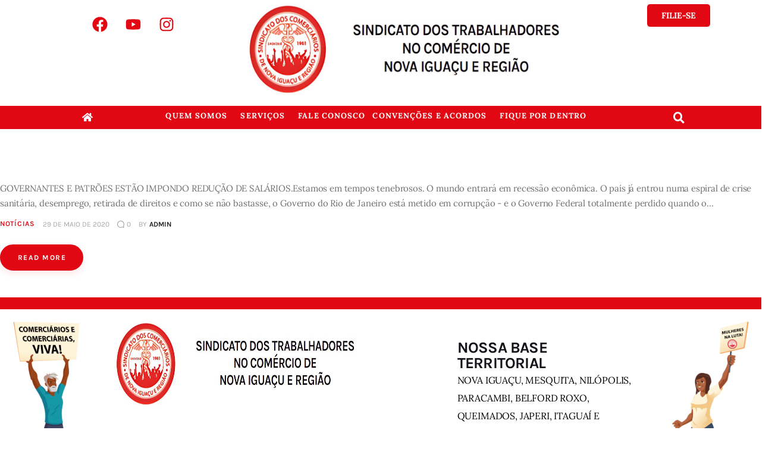

--- FILE ---
content_type: text/html; charset=UTF-8
request_url: https://sindconir.org.br/2020/05/29/
body_size: 30464
content:
<!DOCTYPE html><html lang="pt-BR"><head><script data-no-optimize="1">var litespeed_docref=sessionStorage.getItem("litespeed_docref");litespeed_docref&&(Object.defineProperty(document,"referrer",{get:function(){return litespeed_docref}}),sessionStorage.removeItem("litespeed_docref"));</script> <meta charset="UTF-8" /><link data-optimized="2" rel="stylesheet" href="https://sindconir.org.br/wp-content/litespeed/css/c80558e7e3cb18a52f7ea568f9ec6df6.css?ver=48a05" /><meta name="viewport" content="width=device-width, initial-scale=1" /><link rel="profile" href="http://gmpg.org/xfn/11" /><link rel="pingback" href="https://sindconir.org.br/xmlrpc.php" /><meta charset="UTF-8"><meta name="viewport" content="width=device-width, initial-scale=1"><meta name="format-detection" content="telephone=no"><link rel="profile" href="//gmpg.org/xfn/11"><title>29 de maio de 2020 &#8211; sindicato dos comerciarios de nova iguaçu</title><meta name='robots' content='max-image-preview:large' /><link rel="alternate" type="application/rss+xml" title="Feed para sindicato dos comerciarios de nova iguaçu &raquo;" href="https://sindconir.org.br/feed/" /><link rel="alternate" type="application/rss+xml" title="Feed de comentários para sindicato dos comerciarios de nova iguaçu &raquo;" href="https://sindconir.org.br/comments/feed/" /><meta property="og:type" content="website" /><meta property="og:site_name" content="sindicato dos comerciarios de nova iguaçu" /><meta property="og:description" content="" /><style id='wp-img-auto-sizes-contain-inline-css' type='text/css'>img:is([sizes=auto i],[sizes^="auto," i]){contain-intrinsic-size:3000px 1500px}
/*# sourceURL=wp-img-auto-sizes-contain-inline-css */</style><style id='wp-block-paragraph-inline-css' type='text/css'>.is-small-text{font-size:.875em}.is-regular-text{font-size:1em}.is-large-text{font-size:2.25em}.is-larger-text{font-size:3em}.has-drop-cap:not(:focus):first-letter{float:left;font-size:8.4em;font-style:normal;font-weight:100;line-height:.68;margin:.05em .1em 0 0;text-transform:uppercase}body.rtl .has-drop-cap:not(:focus):first-letter{float:none;margin-left:.1em}p.has-drop-cap.has-background{overflow:hidden}:root :where(p.has-background){padding:1.25em 2.375em}:where(p.has-text-color:not(.has-link-color)) a{color:inherit}p.has-text-align-left[style*="writing-mode:vertical-lr"],p.has-text-align-right[style*="writing-mode:vertical-rl"]{rotate:180deg}
/*# sourceURL=https://sindconir.org.br/wp-includes/blocks/paragraph/style.min.css */</style><style id='global-styles-inline-css' type='text/css'>:root{--wp--preset--aspect-ratio--square: 1;--wp--preset--aspect-ratio--4-3: 4/3;--wp--preset--aspect-ratio--3-4: 3/4;--wp--preset--aspect-ratio--3-2: 3/2;--wp--preset--aspect-ratio--2-3: 2/3;--wp--preset--aspect-ratio--16-9: 16/9;--wp--preset--aspect-ratio--9-16: 9/16;--wp--preset--color--black: #000000;--wp--preset--color--cyan-bluish-gray: #abb8c3;--wp--preset--color--white: #ffffff;--wp--preset--color--pale-pink: #f78da7;--wp--preset--color--vivid-red: #cf2e2e;--wp--preset--color--luminous-vivid-orange: #ff6900;--wp--preset--color--luminous-vivid-amber: #fcb900;--wp--preset--color--light-green-cyan: #7bdcb5;--wp--preset--color--vivid-green-cyan: #00d084;--wp--preset--color--pale-cyan-blue: #8ed1fc;--wp--preset--color--vivid-cyan-blue: #0693e3;--wp--preset--color--vivid-purple: #9b51e0;--wp--preset--color--bg-color: #ffffff;--wp--preset--color--bd-color: #EAEAEA;--wp--preset--color--bd-hover: #D2D4D4;--wp--preset--color--text-dark: #121418;--wp--preset--color--text-light: #A5A6AA;--wp--preset--color--text-link: #e10814;--wp--preset--color--text-hover: #E14B31;--wp--preset--color--text-link-2: #F8632E;--wp--preset--color--text-hover-2: #D84713;--wp--preset--color--text-link-3: #C5A48E;--wp--preset--color--text-hover-3: #AB8E7A;--wp--preset--gradient--vivid-cyan-blue-to-vivid-purple: linear-gradient(135deg,rgb(6,147,227) 0%,rgb(155,81,224) 100%);--wp--preset--gradient--light-green-cyan-to-vivid-green-cyan: linear-gradient(135deg,rgb(122,220,180) 0%,rgb(0,208,130) 100%);--wp--preset--gradient--luminous-vivid-amber-to-luminous-vivid-orange: linear-gradient(135deg,rgb(252,185,0) 0%,rgb(255,105,0) 100%);--wp--preset--gradient--luminous-vivid-orange-to-vivid-red: linear-gradient(135deg,rgb(255,105,0) 0%,rgb(207,46,46) 100%);--wp--preset--gradient--very-light-gray-to-cyan-bluish-gray: linear-gradient(135deg,rgb(238,238,238) 0%,rgb(169,184,195) 100%);--wp--preset--gradient--cool-to-warm-spectrum: linear-gradient(135deg,rgb(74,234,220) 0%,rgb(151,120,209) 20%,rgb(207,42,186) 40%,rgb(238,44,130) 60%,rgb(251,105,98) 80%,rgb(254,248,76) 100%);--wp--preset--gradient--blush-light-purple: linear-gradient(135deg,rgb(255,206,236) 0%,rgb(152,150,240) 100%);--wp--preset--gradient--blush-bordeaux: linear-gradient(135deg,rgb(254,205,165) 0%,rgb(254,45,45) 50%,rgb(107,0,62) 100%);--wp--preset--gradient--luminous-dusk: linear-gradient(135deg,rgb(255,203,112) 0%,rgb(199,81,192) 50%,rgb(65,88,208) 100%);--wp--preset--gradient--pale-ocean: linear-gradient(135deg,rgb(255,245,203) 0%,rgb(182,227,212) 50%,rgb(51,167,181) 100%);--wp--preset--gradient--electric-grass: linear-gradient(135deg,rgb(202,248,128) 0%,rgb(113,206,126) 100%);--wp--preset--gradient--midnight: linear-gradient(135deg,rgb(2,3,129) 0%,rgb(40,116,252) 100%);--wp--preset--font-size--small: 13px;--wp--preset--font-size--medium: 20px;--wp--preset--font-size--large: 36px;--wp--preset--font-size--x-large: 42px;--wp--preset--spacing--20: 0.44rem;--wp--preset--spacing--30: 0.67rem;--wp--preset--spacing--40: 1rem;--wp--preset--spacing--50: 1.5rem;--wp--preset--spacing--60: 2.25rem;--wp--preset--spacing--70: 3.38rem;--wp--preset--spacing--80: 5.06rem;--wp--preset--shadow--natural: 6px 6px 9px rgba(0, 0, 0, 0.2);--wp--preset--shadow--deep: 12px 12px 50px rgba(0, 0, 0, 0.4);--wp--preset--shadow--sharp: 6px 6px 0px rgba(0, 0, 0, 0.2);--wp--preset--shadow--outlined: 6px 6px 0px -3px rgb(255, 255, 255), 6px 6px rgb(0, 0, 0);--wp--preset--shadow--crisp: 6px 6px 0px rgb(0, 0, 0);}:where(.is-layout-flex){gap: 0.5em;}:where(.is-layout-grid){gap: 0.5em;}body .is-layout-flex{display: flex;}.is-layout-flex{flex-wrap: wrap;align-items: center;}.is-layout-flex > :is(*, div){margin: 0;}body .is-layout-grid{display: grid;}.is-layout-grid > :is(*, div){margin: 0;}:where(.wp-block-columns.is-layout-flex){gap: 2em;}:where(.wp-block-columns.is-layout-grid){gap: 2em;}:where(.wp-block-post-template.is-layout-flex){gap: 1.25em;}:where(.wp-block-post-template.is-layout-grid){gap: 1.25em;}.has-black-color{color: var(--wp--preset--color--black) !important;}.has-cyan-bluish-gray-color{color: var(--wp--preset--color--cyan-bluish-gray) !important;}.has-white-color{color: var(--wp--preset--color--white) !important;}.has-pale-pink-color{color: var(--wp--preset--color--pale-pink) !important;}.has-vivid-red-color{color: var(--wp--preset--color--vivid-red) !important;}.has-luminous-vivid-orange-color{color: var(--wp--preset--color--luminous-vivid-orange) !important;}.has-luminous-vivid-amber-color{color: var(--wp--preset--color--luminous-vivid-amber) !important;}.has-light-green-cyan-color{color: var(--wp--preset--color--light-green-cyan) !important;}.has-vivid-green-cyan-color{color: var(--wp--preset--color--vivid-green-cyan) !important;}.has-pale-cyan-blue-color{color: var(--wp--preset--color--pale-cyan-blue) !important;}.has-vivid-cyan-blue-color{color: var(--wp--preset--color--vivid-cyan-blue) !important;}.has-vivid-purple-color{color: var(--wp--preset--color--vivid-purple) !important;}.has-black-background-color{background-color: var(--wp--preset--color--black) !important;}.has-cyan-bluish-gray-background-color{background-color: var(--wp--preset--color--cyan-bluish-gray) !important;}.has-white-background-color{background-color: var(--wp--preset--color--white) !important;}.has-pale-pink-background-color{background-color: var(--wp--preset--color--pale-pink) !important;}.has-vivid-red-background-color{background-color: var(--wp--preset--color--vivid-red) !important;}.has-luminous-vivid-orange-background-color{background-color: var(--wp--preset--color--luminous-vivid-orange) !important;}.has-luminous-vivid-amber-background-color{background-color: var(--wp--preset--color--luminous-vivid-amber) !important;}.has-light-green-cyan-background-color{background-color: var(--wp--preset--color--light-green-cyan) !important;}.has-vivid-green-cyan-background-color{background-color: var(--wp--preset--color--vivid-green-cyan) !important;}.has-pale-cyan-blue-background-color{background-color: var(--wp--preset--color--pale-cyan-blue) !important;}.has-vivid-cyan-blue-background-color{background-color: var(--wp--preset--color--vivid-cyan-blue) !important;}.has-vivid-purple-background-color{background-color: var(--wp--preset--color--vivid-purple) !important;}.has-black-border-color{border-color: var(--wp--preset--color--black) !important;}.has-cyan-bluish-gray-border-color{border-color: var(--wp--preset--color--cyan-bluish-gray) !important;}.has-white-border-color{border-color: var(--wp--preset--color--white) !important;}.has-pale-pink-border-color{border-color: var(--wp--preset--color--pale-pink) !important;}.has-vivid-red-border-color{border-color: var(--wp--preset--color--vivid-red) !important;}.has-luminous-vivid-orange-border-color{border-color: var(--wp--preset--color--luminous-vivid-orange) !important;}.has-luminous-vivid-amber-border-color{border-color: var(--wp--preset--color--luminous-vivid-amber) !important;}.has-light-green-cyan-border-color{border-color: var(--wp--preset--color--light-green-cyan) !important;}.has-vivid-green-cyan-border-color{border-color: var(--wp--preset--color--vivid-green-cyan) !important;}.has-pale-cyan-blue-border-color{border-color: var(--wp--preset--color--pale-cyan-blue) !important;}.has-vivid-cyan-blue-border-color{border-color: var(--wp--preset--color--vivid-cyan-blue) !important;}.has-vivid-purple-border-color{border-color: var(--wp--preset--color--vivid-purple) !important;}.has-vivid-cyan-blue-to-vivid-purple-gradient-background{background: var(--wp--preset--gradient--vivid-cyan-blue-to-vivid-purple) !important;}.has-light-green-cyan-to-vivid-green-cyan-gradient-background{background: var(--wp--preset--gradient--light-green-cyan-to-vivid-green-cyan) !important;}.has-luminous-vivid-amber-to-luminous-vivid-orange-gradient-background{background: var(--wp--preset--gradient--luminous-vivid-amber-to-luminous-vivid-orange) !important;}.has-luminous-vivid-orange-to-vivid-red-gradient-background{background: var(--wp--preset--gradient--luminous-vivid-orange-to-vivid-red) !important;}.has-very-light-gray-to-cyan-bluish-gray-gradient-background{background: var(--wp--preset--gradient--very-light-gray-to-cyan-bluish-gray) !important;}.has-cool-to-warm-spectrum-gradient-background{background: var(--wp--preset--gradient--cool-to-warm-spectrum) !important;}.has-blush-light-purple-gradient-background{background: var(--wp--preset--gradient--blush-light-purple) !important;}.has-blush-bordeaux-gradient-background{background: var(--wp--preset--gradient--blush-bordeaux) !important;}.has-luminous-dusk-gradient-background{background: var(--wp--preset--gradient--luminous-dusk) !important;}.has-pale-ocean-gradient-background{background: var(--wp--preset--gradient--pale-ocean) !important;}.has-electric-grass-gradient-background{background: var(--wp--preset--gradient--electric-grass) !important;}.has-midnight-gradient-background{background: var(--wp--preset--gradient--midnight) !important;}.has-small-font-size{font-size: var(--wp--preset--font-size--small) !important;}.has-medium-font-size{font-size: var(--wp--preset--font-size--medium) !important;}.has-large-font-size{font-size: var(--wp--preset--font-size--large) !important;}.has-x-large-font-size{font-size: var(--wp--preset--font-size--x-large) !important;}
/*# sourceURL=global-styles-inline-css */</style><style id='classic-theme-styles-inline-css' type='text/css'>/*! This file is auto-generated */
.wp-block-button__link{color:#fff;background-color:#32373c;border-radius:9999px;box-shadow:none;text-decoration:none;padding:calc(.667em + 2px) calc(1.333em + 2px);font-size:1.125em}.wp-block-file__button{background:#32373c;color:#fff;text-decoration:none}
/*# sourceURL=/wp-includes/css/classic-themes.min.css */</style><style id='elementor-frontend-inline-css' type='text/css'>.elementor-kit-37{--e-global-color-primary:#6EC1E4;--e-global-color-secondary:#54595F;--e-global-color-text:#7A7A7A;--e-global-color-accent:#61CE70;--e-global-typography-primary-font-family:"Roboto";--e-global-typography-primary-font-weight:600;--e-global-typography-secondary-font-family:"Roboto Slab";--e-global-typography-secondary-font-weight:400;--e-global-typography-text-font-family:"Roboto";--e-global-typography-text-font-weight:400;--e-global-typography-accent-font-family:"Roboto";--e-global-typography-accent-font-weight:500;}.elementor-kit-37 e-page-transition{background-color:#FFBC7D;}.elementor-section.elementor-section-boxed > .elementor-container{max-width:1320px;}.e-con{--container-max-width:1320px;}.elementor-widget:not(:last-child){margin-block-end:20px;}.elementor-element{--widgets-spacing:20px 20px;--widgets-spacing-row:20px;--widgets-spacing-column:20px;}{}.sc_layouts_title_caption{display:var(--page-title-display);}@media(max-width:1024px){.elementor-section.elementor-section-boxed > .elementor-container{max-width:1024px;}.e-con{--container-max-width:1024px;}}@media(max-width:767px){.elementor-section.elementor-section-boxed > .elementor-container{max-width:767px;}.e-con{--container-max-width:767px;}}
.elementor-40 .elementor-element.elementor-element-80c8f34{--display:flex;--flex-direction:row;--container-widget-width:initial;--container-widget-height:100%;--container-widget-flex-grow:1;--container-widget-align-self:stretch;--flex-wrap-mobile:wrap;--gap:0px 0px;--row-gap:0px;--column-gap:0px;--margin-top:-14px;--margin-bottom:0px;--margin-left:0px;--margin-right:0px;}.elementor-40 .elementor-element.elementor-element-80c8f34 .trx_addons_bg_text{z-index:0;}.elementor-40 .elementor-element.elementor-element-80c8f34 .trx_addons_bg_text.trx_addons_marquee_wrap:not(.trx_addons_marquee_reverse) .trx_addons_marquee_element{padding-right:50px;}.elementor-40 .elementor-element.elementor-element-80c8f34 .trx_addons_bg_text.trx_addons_marquee_wrap.trx_addons_marquee_reverse .trx_addons_marquee_element{padding-left:50px;}.elementor-40 .elementor-element.elementor-element-9f5bb09{--display:flex;--flex-direction:column;--container-widget-width:calc( ( 1 - var( --container-widget-flex-grow ) ) * 100% );--container-widget-height:initial;--container-widget-flex-grow:0;--container-widget-align-self:initial;--flex-wrap-mobile:wrap;--align-items:flex-start;}.elementor-40 .elementor-element.elementor-element-9f5bb09 .trx_addons_bg_text{z-index:0;}.elementor-40 .elementor-element.elementor-element-9f5bb09 .trx_addons_bg_text.trx_addons_marquee_wrap:not(.trx_addons_marquee_reverse) .trx_addons_marquee_element{padding-right:50px;}.elementor-40 .elementor-element.elementor-element-9f5bb09 .trx_addons_bg_text.trx_addons_marquee_wrap.trx_addons_marquee_reverse .trx_addons_marquee_element{padding-left:50px;}.elementor-40 .elementor-element.elementor-element-9f5bb09.e-con{--flex-grow:0;--flex-shrink:0;}.elementor-40 .elementor-element.elementor-element-c6548b9{--grid-template-columns:repeat(0, auto);width:var( --container-widget-width, 89.727% );max-width:89.727%;--container-widget-width:89.727%;--container-widget-flex-grow:0;--icon-size:26px;--grid-column-gap:0px;--grid-row-gap:0px;}.elementor-40 .elementor-element.elementor-element-c6548b9 .elementor-widget-container{text-align:right;}.elementor-40 .elementor-element.elementor-element-c6548b9 > .elementor-widget-container{padding:9px 9px 9px 9px;}.elementor-40 .elementor-element.elementor-element-c6548b9.elementor-element{--align-self:center;--flex-grow:0;--flex-shrink:0;}.elementor-40 .elementor-element.elementor-element-c6548b9 .elementor-social-icon{background-color:#FFFFFF;}.elementor-40 .elementor-element.elementor-element-c6548b9 .elementor-social-icon i{color:#E10814;}.elementor-40 .elementor-element.elementor-element-c6548b9 .elementor-social-icon svg{fill:#E10814;}.elementor-40 .elementor-element.elementor-element-9444e11{--spacer-size:70px;}.elementor-40 .elementor-element.elementor-element-9ca09b0{--display:flex;--flex-direction:column;--container-widget-width:calc( ( 1 - var( --container-widget-flex-grow ) ) * 100% );--container-widget-height:initial;--container-widget-flex-grow:0;--container-widget-align-self:initial;--flex-wrap-mobile:wrap;--justify-content:center;--align-items:center;}.elementor-40 .elementor-element.elementor-element-9ca09b0 .trx_addons_bg_text{z-index:0;}.elementor-40 .elementor-element.elementor-element-9ca09b0 .trx_addons_bg_text.trx_addons_marquee_wrap:not(.trx_addons_marquee_reverse) .trx_addons_marquee_element{padding-right:50px;}.elementor-40 .elementor-element.elementor-element-9ca09b0 .trx_addons_bg_text.trx_addons_marquee_wrap.trx_addons_marquee_reverse .trx_addons_marquee_element{padding-left:50px;}.elementor-40 .elementor-element.elementor-element-9ca09b0.e-con{--flex-grow:0;--flex-shrink:0;}.elementor-40 .elementor-element.elementor-element-6c92488{text-align:center;}.elementor-40 .elementor-element.elementor-element-6c92488 img{width:100%;height:152px;}.elementor-40 .elementor-element.elementor-element-e8d533d{--display:flex;--flex-direction:row;--container-widget-width:calc( ( 1 - var( --container-widget-flex-grow ) ) * 100% );--container-widget-height:100%;--container-widget-flex-grow:1;--container-widget-align-self:stretch;--flex-wrap-mobile:wrap;--align-items:flex-start;}.elementor-40 .elementor-element.elementor-element-e8d533d .trx_addons_bg_text{z-index:0;}.elementor-40 .elementor-element.elementor-element-e8d533d .trx_addons_bg_text.trx_addons_marquee_wrap:not(.trx_addons_marquee_reverse) .trx_addons_marquee_element{padding-right:50px;}.elementor-40 .elementor-element.elementor-element-e8d533d .trx_addons_bg_text.trx_addons_marquee_wrap.trx_addons_marquee_reverse .trx_addons_marquee_element{padding-left:50px;}.elementor-40 .elementor-element.elementor-element-a11d420{--spacer-size:50px;}.elementor-40 .elementor-element.elementor-element-3034b17 .elementor-button{background-color:#E10814;font-size:14px;font-weight:700;text-transform:uppercase;border-style:solid;border-width:1px 1px 1px 1px;border-radius:6px 6px 6px 6px;}.elementor-40 .elementor-element.elementor-element-3034b17 .elementor-button:hover, .elementor-40 .elementor-element.elementor-element-3034b17 .elementor-button:focus{background-color:#FFFFFF;color:#E10814;border-color:#E10814;}.elementor-40 .elementor-element.elementor-element-3034b17{width:var( --container-widget-width, 100% );max-width:100%;--container-widget-width:100%;--container-widget-flex-grow:0;}.elementor-40 .elementor-element.elementor-element-3034b17 > .elementor-widget-container{margin:0px 0px 0px 0px;padding:0px 0px 0px 0px;}.elementor-40 .elementor-element.elementor-element-3034b17.elementor-element{--align-self:flex-start;--order:99999 /* order end hack */;}.elementor-40 .elementor-element.elementor-element-3034b17 .elementor-button:hover svg, .elementor-40 .elementor-element.elementor-element-3034b17 .elementor-button:focus svg{fill:#E10814;}.elementor-40 .elementor-element.elementor-element-878d11b{--display:flex;--flex-direction:row;--container-widget-width:calc( ( 1 - var( --container-widget-flex-grow ) ) * 100% );--container-widget-height:100%;--container-widget-flex-grow:1;--container-widget-align-self:stretch;--flex-wrap-mobile:wrap;--justify-content:center;--align-items:center;--gap:0px 0px;--row-gap:0px;--column-gap:0px;--margin-top:0px;--margin-bottom:0px;--margin-left:0px;--margin-right:0px;--padding-top:0px;--padding-bottom:0px;--padding-left:0px;--padding-right:0px;}.elementor-40 .elementor-element.elementor-element-878d11b:not(.elementor-motion-effects-element-type-background), .elementor-40 .elementor-element.elementor-element-878d11b > .elementor-motion-effects-container > .elementor-motion-effects-layer{background-color:#E10814;}.elementor-40 .elementor-element.elementor-element-878d11b .trx_addons_bg_text{z-index:0;}.elementor-40 .elementor-element.elementor-element-878d11b .trx_addons_bg_text.trx_addons_marquee_wrap:not(.trx_addons_marquee_reverse) .trx_addons_marquee_element{padding-right:50px;}.elementor-40 .elementor-element.elementor-element-878d11b .trx_addons_bg_text.trx_addons_marquee_wrap.trx_addons_marquee_reverse .trx_addons_marquee_element{padding-left:50px;}.elementor-40 .elementor-element.elementor-element-e30662a{--display:flex;--flex-direction:column;--container-widget-width:calc( ( 1 - var( --container-widget-flex-grow ) ) * 100% );--container-widget-height:initial;--container-widget-flex-grow:0;--container-widget-align-self:initial;--flex-wrap-mobile:wrap;--align-items:flex-start;}.elementor-40 .elementor-element.elementor-element-e30662a .trx_addons_bg_text{z-index:0;}.elementor-40 .elementor-element.elementor-element-e30662a .trx_addons_bg_text.trx_addons_marquee_wrap:not(.trx_addons_marquee_reverse) .trx_addons_marquee_element{padding-right:50px;}.elementor-40 .elementor-element.elementor-element-e30662a .trx_addons_bg_text.trx_addons_marquee_wrap.trx_addons_marquee_reverse .trx_addons_marquee_element{padding-left:50px;}.elementor-40 .elementor-element.elementor-element-e30662a.e-con{--flex-grow:0;--flex-shrink:0;}.elementor-40 .elementor-element.elementor-element-5ddb791{width:var( --container-widget-width, 36% );max-width:36%;--container-widget-width:36%;--container-widget-flex-grow:0;}.elementor-40 .elementor-element.elementor-element-5ddb791.elementor-element{--align-self:flex-end;}.elementor-40 .elementor-element.elementor-element-5ddb791 .elementor-icon-wrapper{text-align:left;}.elementor-40 .elementor-element.elementor-element-5ddb791.elementor-view-stacked .elementor-icon{background-color:#FFFFFF;}.elementor-40 .elementor-element.elementor-element-5ddb791.elementor-view-framed .elementor-icon, .elementor-40 .elementor-element.elementor-element-5ddb791.elementor-view-default .elementor-icon{color:#FFFFFF;border-color:#FFFFFF;}.elementor-40 .elementor-element.elementor-element-5ddb791.elementor-view-framed .elementor-icon, .elementor-40 .elementor-element.elementor-element-5ddb791.elementor-view-default .elementor-icon svg{fill:#FFFFFF;}.elementor-40 .elementor-element.elementor-element-5ddb791.elementor-view-stacked .elementor-icon:hover{background-color:#E7E7E7;}.elementor-40 .elementor-element.elementor-element-5ddb791.elementor-view-framed .elementor-icon:hover, .elementor-40 .elementor-element.elementor-element-5ddb791.elementor-view-default .elementor-icon:hover{color:#E7E7E7;border-color:#E7E7E7;}.elementor-40 .elementor-element.elementor-element-5ddb791.elementor-view-framed .elementor-icon:hover, .elementor-40 .elementor-element.elementor-element-5ddb791.elementor-view-default .elementor-icon:hover svg{fill:#E7E7E7;}.elementor-40 .elementor-element.elementor-element-5ddb791 .elementor-icon{font-size:18px;}.elementor-40 .elementor-element.elementor-element-5ddb791 .elementor-icon svg{height:18px;}.elementor-40 .elementor-element.elementor-element-c13f7f4{--display:flex;--flex-direction:column;--container-widget-width:calc( ( 1 - var( --container-widget-flex-grow ) ) * 100% );--container-widget-height:initial;--container-widget-flex-grow:0;--container-widget-align-self:initial;--flex-wrap-mobile:wrap;--justify-content:center;--align-items:center;--margin-top:0px;--margin-bottom:0px;--margin-left:0px;--margin-right:0px;--padding-top:0px;--padding-bottom:0px;--padding-left:0px;--padding-right:0px;}.elementor-40 .elementor-element.elementor-element-c13f7f4 .trx_addons_bg_text{z-index:0;}.elementor-40 .elementor-element.elementor-element-c13f7f4 .trx_addons_bg_text.trx_addons_marquee_wrap:not(.trx_addons_marquee_reverse) .trx_addons_marquee_element{padding-right:50px;}.elementor-40 .elementor-element.elementor-element-c13f7f4 .trx_addons_bg_text.trx_addons_marquee_wrap.trx_addons_marquee_reverse .trx_addons_marquee_element{padding-left:50px;}.elementor-40 .elementor-element.elementor-element-c13f7f4.e-con{--flex-grow:0;--flex-shrink:0;}.elementor-40 .elementor-element.elementor-element-2eefed3 .menu-item a.hfe-menu-item{padding-left:6px;padding-right:6px;}.elementor-40 .elementor-element.elementor-element-2eefed3 .menu-item a.hfe-sub-menu-item{padding-left:calc( 6px + 20px );padding-right:6px;}.elementor-40 .elementor-element.elementor-element-2eefed3 .hfe-nav-menu__layout-vertical .menu-item ul ul a.hfe-sub-menu-item{padding-left:calc( 6px + 40px );padding-right:6px;}.elementor-40 .elementor-element.elementor-element-2eefed3 .hfe-nav-menu__layout-vertical .menu-item ul ul ul a.hfe-sub-menu-item{padding-left:calc( 6px + 60px );padding-right:6px;}.elementor-40 .elementor-element.elementor-element-2eefed3 .hfe-nav-menu__layout-vertical .menu-item ul ul ul ul a.hfe-sub-menu-item{padding-left:calc( 6px + 80px );padding-right:6px;}.elementor-40 .elementor-element.elementor-element-2eefed3 .menu-item a.hfe-menu-item, .elementor-40 .elementor-element.elementor-element-2eefed3 .menu-item a.hfe-sub-menu-item{padding-top:10px;padding-bottom:10px;}body:not(.rtl) .elementor-40 .elementor-element.elementor-element-2eefed3 .hfe-nav-menu__layout-horizontal .hfe-nav-menu > li.menu-item{margin-bottom:5px;}.elementor-40 .elementor-element.elementor-element-2eefed3 ul.sub-menu{width:220px;}.elementor-40 .elementor-element.elementor-element-2eefed3 .sub-menu a.hfe-sub-menu-item,
						 .elementor-40 .elementor-element.elementor-element-2eefed3 nav.hfe-dropdown li a.hfe-menu-item,
						 .elementor-40 .elementor-element.elementor-element-2eefed3 nav.hfe-dropdown li a.hfe-sub-menu-item,
						 .elementor-40 .elementor-element.elementor-element-2eefed3 nav.hfe-dropdown-expandible li a.hfe-menu-item,
						 .elementor-40 .elementor-element.elementor-element-2eefed3 nav.hfe-dropdown-expandible li a.hfe-sub-menu-item{padding-top:15px;padding-bottom:15px;}.elementor-40 .elementor-element.elementor-element-2eefed3{width:var( --container-widget-width, 100% );max-width:100%;--container-widget-width:100%;--container-widget-flex-grow:0;}.elementor-40 .elementor-element.elementor-element-2eefed3.elementor-element{--align-self:center;}.elementor-40 .elementor-element.elementor-element-2eefed3 .hfe-nav-menu__toggle{margin:0 auto;}.elementor-40 .elementor-element.elementor-element-2eefed3 a.hfe-menu-item, .elementor-40 .elementor-element.elementor-element-2eefed3 a.hfe-sub-menu-item{font-size:13px;font-weight:700;text-transform:uppercase;letter-spacing:1.1px;}.elementor-40 .elementor-element.elementor-element-2eefed3 .menu-item a.hfe-menu-item, .elementor-40 .elementor-element.elementor-element-2eefed3 .sub-menu a.hfe-sub-menu-item{color:#FFFFFF;}.elementor-40 .elementor-element.elementor-element-2eefed3 .menu-item a.hfe-menu-item:hover,
								.elementor-40 .elementor-element.elementor-element-2eefed3 .sub-menu a.hfe-sub-menu-item:hover,
								.elementor-40 .elementor-element.elementor-element-2eefed3 .menu-item.current-menu-item a.hfe-menu-item,
								.elementor-40 .elementor-element.elementor-element-2eefed3 .menu-item a.hfe-menu-item.highlighted,
								.elementor-40 .elementor-element.elementor-element-2eefed3 .menu-item a.hfe-menu-item:focus{color:#E10814;background-color:#FFFFFF;}.elementor-40 .elementor-element.elementor-element-2eefed3 .sub-menu,
								.elementor-40 .elementor-element.elementor-element-2eefed3 nav.hfe-dropdown,
								.elementor-40 .elementor-element.elementor-element-2eefed3 nav.hfe-dropdown-expandible,
								.elementor-40 .elementor-element.elementor-element-2eefed3 nav.hfe-dropdown .menu-item a.hfe-menu-item,
								.elementor-40 .elementor-element.elementor-element-2eefed3 nav.hfe-dropdown .menu-item a.hfe-sub-menu-item{background-color:#E10814;}
							.elementor-40 .elementor-element.elementor-element-2eefed3 .sub-menu li a.hfe-sub-menu-item,
							.elementor-40 .elementor-element.elementor-element-2eefed3 nav.hfe-dropdown li a.hfe-sub-menu-item,
							.elementor-40 .elementor-element.elementor-element-2eefed3 nav.hfe-dropdown li a.hfe-menu-item,
							.elementor-40 .elementor-element.elementor-element-2eefed3 nav.hfe-dropdown-expandible li a.hfe-menu-item,
							.elementor-40 .elementor-element.elementor-element-2eefed3 nav.hfe-dropdown-expandible li a.hfe-sub-menu-item{line-height:18px;}.elementor-40 .elementor-element.elementor-element-2eefed3 .sub-menu li.menu-item:not(:last-child),
						.elementor-40 .elementor-element.elementor-element-2eefed3 nav.hfe-dropdown li.menu-item:not(:last-child),
						.elementor-40 .elementor-element.elementor-element-2eefed3 nav.hfe-dropdown-expandible li.menu-item:not(:last-child){border-bottom-style:solid;border-bottom-color:#c4c4c4;border-bottom-width:1px;}.elementor-40 .elementor-element.elementor-element-b3c2372{--display:flex;--flex-direction:column;--container-widget-width:100%;--container-widget-height:initial;--container-widget-flex-grow:0;--container-widget-align-self:initial;--flex-wrap-mobile:wrap;--margin-top:0px;--margin-bottom:0px;--margin-left:0px;--margin-right:0px;--padding-top:0px;--padding-bottom:0px;--padding-left:0px;--padding-right:-5px;}.elementor-40 .elementor-element.elementor-element-b3c2372 .trx_addons_bg_text{z-index:0;}.elementor-40 .elementor-element.elementor-element-b3c2372 .trx_addons_bg_text.trx_addons_marquee_wrap:not(.trx_addons_marquee_reverse) .trx_addons_marquee_element{padding-right:50px;}.elementor-40 .elementor-element.elementor-element-b3c2372 .trx_addons_bg_text.trx_addons_marquee_wrap.trx_addons_marquee_reverse .trx_addons_marquee_element{padding-left:50px;}.elementor-40 .elementor-element.elementor-element-b3c2372.e-con{--align-self:center;--order:99999 /* order end hack */;--flex-grow:0;--flex-shrink:0;}.elementor-40 .elementor-element.elementor-element-d3cc983 .hfe-input-focus .hfe-search-icon-toggle input[type=search]{width:250px;}.elementor-40 .elementor-element.elementor-element-d3cc983 .hfe-search-icon-toggle input[type=search]{padding:0 calc( 19px / 2);}.elementor-40 .elementor-element.elementor-element-d3cc983 .hfe-search-icon-toggle i.fa-search:before{font-size:19px;}.elementor-40 .elementor-element.elementor-element-d3cc983 .hfe-search-icon-toggle i.fa-search, .elementor-40 .elementor-element.elementor-element-d3cc983 .hfe-search-icon-toggle{width:19px;}.elementor-40 .elementor-element.elementor-element-d3cc983{width:var( --container-widget-width, 52% );max-width:52%;--container-widget-width:52%;--container-widget-flex-grow:0;}.elementor-40 .elementor-element.elementor-element-d3cc983 > .elementor-widget-container{padding:0px 18px 0px 0px;}.elementor-40 .elementor-element.elementor-element-d3cc983.elementor-element{--align-self:flex-start;}.elementor-40 .elementor-element.elementor-element-d3cc983 input[type="search"].hfe-search-form__input,.elementor-40 .elementor-element.elementor-element-d3cc983 .hfe-search-icon-toggle{font-size:12px;}.elementor-40 .elementor-element.elementor-element-d3cc983 .hfe-input-focus .hfe-search-form__input:focus{background-color:#FFFFFF;}.elementor-40 .elementor-element.elementor-element-d3cc983 .hfe-input-focus .hfe-search-icon-toggle .hfe-search-form__input{border-style:none;border-radius:3px;}.elementor-40 .elementor-element.elementor-element-d3cc983 .hfe-search-icon-toggle i{color:#FFFFFF;border-color:#FFFFFF;fill:#FFFFFF;}.elementor-40 .elementor-element.elementor-element-d3cc983 .hfe-search-icon-toggle i:hover{color:#E7E7E7;border-color:#E7E7E7;}.elementor-40 .elementor-element.elementor-element-724b509{--display:flex;--flex-direction:column;--container-widget-width:100%;--container-widget-height:initial;--container-widget-flex-grow:0;--container-widget-align-self:initial;--flex-wrap-mobile:wrap;}.elementor-40 .elementor-element.elementor-element-724b509 .trx_addons_bg_text{z-index:0;}.elementor-40 .elementor-element.elementor-element-724b509 .trx_addons_bg_text.trx_addons_marquee_wrap:not(.trx_addons_marquee_reverse) .trx_addons_marquee_element{padding-right:50px;}.elementor-40 .elementor-element.elementor-element-724b509 .trx_addons_bg_text.trx_addons_marquee_wrap.trx_addons_marquee_reverse .trx_addons_marquee_element{padding-left:50px;}.elementor-40 .elementor-element.elementor-element-0b81c67{--spacer-size:15px;}.elementor-40 .elementor-element.elementor-element-1e9ceef{--display:flex;}.elementor-40 .elementor-element.elementor-element-1e9ceef:not(.elementor-motion-effects-element-type-background), .elementor-40 .elementor-element.elementor-element-1e9ceef > .elementor-motion-effects-container > .elementor-motion-effects-layer{background-color:#E10814;}.elementor-40 .elementor-element.elementor-element-1e9ceef .trx_addons_bg_text{z-index:0;}.elementor-40 .elementor-element.elementor-element-1e9ceef .trx_addons_bg_text.trx_addons_marquee_wrap:not(.trx_addons_marquee_reverse) .trx_addons_marquee_element{padding-right:50px;}.elementor-40 .elementor-element.elementor-element-1e9ceef .trx_addons_bg_text.trx_addons_marquee_wrap.trx_addons_marquee_reverse .trx_addons_marquee_element{padding-left:50px;}.elementor-40 .elementor-element.elementor-element-8ccabfa{--display:flex;--flex-direction:row;--container-widget-width:initial;--container-widget-height:100%;--container-widget-flex-grow:1;--container-widget-align-self:stretch;--flex-wrap-mobile:wrap;--gap:0px 0px;--row-gap:0px;--column-gap:0px;}.elementor-40 .elementor-element.elementor-element-8ccabfa .trx_addons_bg_text{z-index:0;}.elementor-40 .elementor-element.elementor-element-8ccabfa .trx_addons_bg_text.trx_addons_marquee_wrap:not(.trx_addons_marquee_reverse) .trx_addons_marquee_element{padding-right:50px;}.elementor-40 .elementor-element.elementor-element-8ccabfa .trx_addons_bg_text.trx_addons_marquee_wrap.trx_addons_marquee_reverse .trx_addons_marquee_element{padding-left:50px;}.elementor-40 .elementor-element.elementor-element-a9b13c1{--display:flex;--flex-direction:column;--container-widget-width:100%;--container-widget-height:initial;--container-widget-flex-grow:0;--container-widget-align-self:initial;--flex-wrap-mobile:wrap;}.elementor-40 .elementor-element.elementor-element-a9b13c1 .trx_addons_bg_text{z-index:0;}.elementor-40 .elementor-element.elementor-element-a9b13c1 .trx_addons_bg_text.trx_addons_marquee_wrap:not(.trx_addons_marquee_reverse) .trx_addons_marquee_element{padding-right:50px;}.elementor-40 .elementor-element.elementor-element-a9b13c1 .trx_addons_bg_text.trx_addons_marquee_wrap.trx_addons_marquee_reverse .trx_addons_marquee_element{padding-left:50px;}.elementor-40 .elementor-element.elementor-element-a9b13c1.e-con{--flex-grow:0;--flex-shrink:0;}.elementor-40 .elementor-element.elementor-element-f9463fc{--grid-template-columns:repeat(0, auto);width:var( --container-widget-width, 89.727% );max-width:89.727%;--container-widget-width:89.727%;--container-widget-flex-grow:0;--icon-size:26px;--grid-column-gap:0px;--grid-row-gap:0px;}.elementor-40 .elementor-element.elementor-element-f9463fc .elementor-widget-container{text-align:right;}.elementor-40 .elementor-element.elementor-element-f9463fc > .elementor-widget-container{padding:9px 9px 9px 9px;}.elementor-40 .elementor-element.elementor-element-f9463fc.elementor-element{--align-self:center;--flex-grow:0;--flex-shrink:0;}.elementor-40 .elementor-element.elementor-element-f9463fc .elementor-social-icon{background-color:#FFFFFF;}.elementor-40 .elementor-element.elementor-element-f9463fc .elementor-social-icon i{color:#E10814;}.elementor-40 .elementor-element.elementor-element-f9463fc .elementor-social-icon svg{fill:#E10814;}.elementor-40 .elementor-element.elementor-element-38d63c3{--display:flex;--flex-direction:column;--container-widget-width:100%;--container-widget-height:initial;--container-widget-flex-grow:0;--container-widget-align-self:initial;--flex-wrap-mobile:wrap;}.elementor-40 .elementor-element.elementor-element-38d63c3 .trx_addons_bg_text{z-index:0;}.elementor-40 .elementor-element.elementor-element-38d63c3 .trx_addons_bg_text.trx_addons_marquee_wrap:not(.trx_addons_marquee_reverse) .trx_addons_marquee_element{padding-right:50px;}.elementor-40 .elementor-element.elementor-element-38d63c3 .trx_addons_bg_text.trx_addons_marquee_wrap.trx_addons_marquee_reverse .trx_addons_marquee_element{padding-left:50px;}.elementor-40 .elementor-element.elementor-element-41f0d3a .elementor-button{background-color:#E10814;font-size:14px;font-weight:700;text-transform:uppercase;border-style:solid;border-width:1px 1px 1px 1px;border-radius:6px 6px 6px 6px;}.elementor-40 .elementor-element.elementor-element-41f0d3a .elementor-button:hover, .elementor-40 .elementor-element.elementor-element-41f0d3a .elementor-button:focus{background-color:#FFFFFF;color:#E10814;border-color:#E10814;}.elementor-40 .elementor-element.elementor-element-41f0d3a{width:var( --container-widget-width, 100% );max-width:100%;--container-widget-width:100%;--container-widget-flex-grow:0;}.elementor-40 .elementor-element.elementor-element-41f0d3a > .elementor-widget-container{margin:0px 0px 0px 0px;padding:0px 0px 0px 0px;}.elementor-40 .elementor-element.elementor-element-41f0d3a.elementor-element{--align-self:flex-start;--order:99999 /* order end hack */;}.elementor-40 .elementor-element.elementor-element-41f0d3a .elementor-button:hover svg, .elementor-40 .elementor-element.elementor-element-41f0d3a .elementor-button:focus svg{fill:#E10814;}.elementor-40 .elementor-element.elementor-element-b00c57a{--display:flex;--flex-direction:row;--container-widget-width:initial;--container-widget-height:100%;--container-widget-flex-grow:1;--container-widget-align-self:stretch;--flex-wrap-mobile:wrap;--gap:0px 0px;--row-gap:0px;--column-gap:0px;--margin-top:-14px;--margin-bottom:0px;--margin-left:0px;--margin-right:0px;}.elementor-40 .elementor-element.elementor-element-b00c57a .trx_addons_bg_text{z-index:0;}.elementor-40 .elementor-element.elementor-element-b00c57a .trx_addons_bg_text.trx_addons_marquee_wrap:not(.trx_addons_marquee_reverse) .trx_addons_marquee_element{padding-right:50px;}.elementor-40 .elementor-element.elementor-element-b00c57a .trx_addons_bg_text.trx_addons_marquee_wrap.trx_addons_marquee_reverse .trx_addons_marquee_element{padding-left:50px;}.elementor-40 .elementor-element.elementor-element-3806f5b{--display:flex;--flex-direction:column;--container-widget-width:100%;--container-widget-height:initial;--container-widget-flex-grow:0;--container-widget-align-self:initial;--flex-wrap-mobile:wrap;}.elementor-40 .elementor-element.elementor-element-3806f5b .trx_addons_bg_text{z-index:0;}.elementor-40 .elementor-element.elementor-element-3806f5b .trx_addons_bg_text.trx_addons_marquee_wrap:not(.trx_addons_marquee_reverse) .trx_addons_marquee_element{padding-right:50px;}.elementor-40 .elementor-element.elementor-element-3806f5b .trx_addons_bg_text.trx_addons_marquee_wrap.trx_addons_marquee_reverse .trx_addons_marquee_element{padding-left:50px;}.elementor-40 .elementor-element.elementor-element-aeb287e{text-align:center;}.elementor-40 .elementor-element.elementor-element-aeb287e img{width:80%;}.elementor-40 .elementor-element.elementor-element-2ea3a90{--spacer-size:50px;}.elementor-40 .elementor-element.elementor-element-bb33092{--display:flex;--flex-direction:row;--container-widget-width:calc( ( 1 - var( --container-widget-flex-grow ) ) * 100% );--container-widget-height:100%;--container-widget-flex-grow:1;--container-widget-align-self:stretch;--flex-wrap-mobile:wrap;--justify-content:center;--align-items:center;--gap:0px 0px;--row-gap:0px;--column-gap:0px;--margin-top:-12px;--margin-bottom:0px;--margin-left:0px;--margin-right:0px;--padding-top:0px;--padding-bottom:0px;--padding-left:0px;--padding-right:0px;}.elementor-40 .elementor-element.elementor-element-bb33092:not(.elementor-motion-effects-element-type-background), .elementor-40 .elementor-element.elementor-element-bb33092 > .elementor-motion-effects-container > .elementor-motion-effects-layer{background-color:#E10814;}.elementor-40 .elementor-element.elementor-element-bb33092 .trx_addons_bg_text{z-index:0;}.elementor-40 .elementor-element.elementor-element-bb33092 .trx_addons_bg_text.trx_addons_marquee_wrap:not(.trx_addons_marquee_reverse) .trx_addons_marquee_element{padding-right:50px;}.elementor-40 .elementor-element.elementor-element-bb33092 .trx_addons_bg_text.trx_addons_marquee_wrap.trx_addons_marquee_reverse .trx_addons_marquee_element{padding-left:50px;}.elementor-40 .elementor-element.elementor-element-a93ab8e{--display:flex;--flex-direction:column;--container-widget-width:calc( ( 1 - var( --container-widget-flex-grow ) ) * 100% );--container-widget-height:initial;--container-widget-flex-grow:0;--container-widget-align-self:initial;--flex-wrap-mobile:wrap;--justify-content:center;--align-items:center;--margin-top:0px;--margin-bottom:0px;--margin-left:0px;--margin-right:0px;--padding-top:0px;--padding-bottom:0px;--padding-left:0px;--padding-right:0px;}.elementor-40 .elementor-element.elementor-element-a93ab8e .trx_addons_bg_text{z-index:0;}.elementor-40 .elementor-element.elementor-element-a93ab8e .trx_addons_bg_text.trx_addons_marquee_wrap:not(.trx_addons_marquee_reverse) .trx_addons_marquee_element{padding-right:50px;}.elementor-40 .elementor-element.elementor-element-a93ab8e .trx_addons_bg_text.trx_addons_marquee_wrap.trx_addons_marquee_reverse .trx_addons_marquee_element{padding-left:50px;}.elementor-40 .elementor-element.elementor-element-a93ab8e.e-con{--flex-grow:0;--flex-shrink:0;}.elementor-40 .elementor-element.elementor-element-f60f372 .hfe-search-form__container{min-height:50px;}.elementor-40 .elementor-element.elementor-element-f60f372 .hfe-search-submit{min-width:50px;}.elementor-40 .elementor-element.elementor-element-f60f372 .hfe-search-form__input{padding-left:calc(50px / 5);padding-right:calc(50px / 5);}.elementor-40 .elementor-element.elementor-element-f60f372 .hfe-search-form__container button#clear i:before,
					.elementor-40 .elementor-element.elementor-element-f60f372 .hfe-search-icon-toggle button#clear i:before,
				.elementor-40 .elementor-element.elementor-element-f60f372 .hfe-search-form__container button#clear-with-button i:before{font-size:20px;}.elementor-40 .elementor-element.elementor-element-f60f372 .hfe-search-form__input, .elementor-40 .elementor-element.elementor-element-f60f372 .hfe-input-focus .hfe-search-icon-toggle .hfe-search-form__input{background-color:#FFFFFF;}.elementor-40 .elementor-element.elementor-element-f60f372 .hfe-search-icon-toggle .hfe-search-form__input{background-color:transparent;}.elementor-40 .elementor-element.elementor-element-f60f372 .hfe-search-form__container ,.elementor-40 .elementor-element.elementor-element-f60f372 .hfe-search-icon-toggle .hfe-search-form__input,.elementor-40 .elementor-element.elementor-element-f60f372 .hfe-input-focus .hfe-search-icon-toggle .hfe-search-form__input{border-style:none;}.elementor-40 .elementor-element.elementor-element-f60f372 .hfe-search-form__container, .elementor-40 .elementor-element.elementor-element-f60f372 .hfe-search-icon-toggle .hfe-search-form__input,.elementor-40 .elementor-element.elementor-element-f60f372 .hfe-input-focus .hfe-search-icon-toggle .hfe-search-form__input{border-radius:2px;}.elementor-40 .elementor-element.elementor-element-f60f372 .hfe-search-form__container button#clear-with-button,
					.elementor-40 .elementor-element.elementor-element-f60f372 .hfe-search-form__container button#clear,
					.elementor-40 .elementor-element.elementor-element-f60f372 .hfe-search-icon-toggle button#clear{color:#7a7a7a;}.elementor-40 .elementor-element.elementor-element-4ba0567{--display:flex;--flex-direction:column;--container-widget-width:calc( ( 1 - var( --container-widget-flex-grow ) ) * 100% );--container-widget-height:initial;--container-widget-flex-grow:0;--container-widget-align-self:initial;--flex-wrap-mobile:wrap;--justify-content:center;--align-items:center;--margin-top:0px;--margin-bottom:0px;--margin-left:0px;--margin-right:0px;--padding-top:0px;--padding-bottom:0px;--padding-left:0px;--padding-right:0px;}.elementor-40 .elementor-element.elementor-element-4ba0567 .trx_addons_bg_text{z-index:0;}.elementor-40 .elementor-element.elementor-element-4ba0567 .trx_addons_bg_text.trx_addons_marquee_wrap:not(.trx_addons_marquee_reverse) .trx_addons_marquee_element{padding-right:50px;}.elementor-40 .elementor-element.elementor-element-4ba0567 .trx_addons_bg_text.trx_addons_marquee_wrap.trx_addons_marquee_reverse .trx_addons_marquee_element{padding-left:50px;}.elementor-40 .elementor-element.elementor-element-4ba0567.e-con{--flex-grow:0;--flex-shrink:0;}.elementor-40 .elementor-element.elementor-element-dce132d .elementor-icon-wrapper{text-align:center;}.elementor-40 .elementor-element.elementor-element-86f4ecb{--display:flex;--flex-direction:column;--container-widget-width:calc( ( 1 - var( --container-widget-flex-grow ) ) * 100% );--container-widget-height:initial;--container-widget-flex-grow:0;--container-widget-align-self:initial;--flex-wrap-mobile:wrap;--justify-content:center;--align-items:center;--margin-top:0px;--margin-bottom:0px;--margin-left:0px;--margin-right:0px;--padding-top:0px;--padding-bottom:0px;--padding-left:0px;--padding-right:0px;}.elementor-40 .elementor-element.elementor-element-86f4ecb .trx_addons_bg_text{z-index:0;}.elementor-40 .elementor-element.elementor-element-86f4ecb .trx_addons_bg_text.trx_addons_marquee_wrap:not(.trx_addons_marquee_reverse) .trx_addons_marquee_element{padding-right:50px;}.elementor-40 .elementor-element.elementor-element-86f4ecb .trx_addons_bg_text.trx_addons_marquee_wrap.trx_addons_marquee_reverse .trx_addons_marquee_element{padding-left:50px;}.elementor-40 .elementor-element.elementor-element-86f4ecb.e-con{--flex-grow:0;--flex-shrink:0;}.elementor-40 .elementor-element.elementor-element-c9765da .hfe-nav-menu__toggle,
						.elementor-40 .elementor-element.elementor-element-c9765da .hfe-nav-menu-icon{margin:0 auto;justify-content:center;}.elementor-40 .elementor-element.elementor-element-c9765da li.menu-item a{justify-content:space-between;}.elementor-40 .elementor-element.elementor-element-c9765da li .hfe-button-wrapper{text-align:space-between;}.elementor-40 .elementor-element.elementor-element-c9765da.hfe-menu-item-flex-end li.hfe-button-wrapper{text-align:right;}.elementor-40 .elementor-element.elementor-element-c9765da .hfe-flyout-wrapper .hfe-side{width:300px;}.elementor-40 .elementor-element.elementor-element-c9765da .hfe-flyout-open.left{left:-300px;}.elementor-40 .elementor-element.elementor-element-c9765da .hfe-flyout-open.right{right:-300px;}.elementor-40 .elementor-element.elementor-element-c9765da .hfe-flyout-content{padding:30px;background-color:#E10814;}.elementor-40 .elementor-element.elementor-element-c9765da .menu-item a.hfe-menu-item{padding-left:15px;padding-right:15px;}.elementor-40 .elementor-element.elementor-element-c9765da .menu-item a.hfe-sub-menu-item{padding-left:calc( 15px + 20px );padding-right:15px;}.elementor-40 .elementor-element.elementor-element-c9765da .hfe-nav-menu__layout-vertical .menu-item ul ul a.hfe-sub-menu-item{padding-left:calc( 15px + 40px );padding-right:15px;}.elementor-40 .elementor-element.elementor-element-c9765da .hfe-nav-menu__layout-vertical .menu-item ul ul ul a.hfe-sub-menu-item{padding-left:calc( 15px + 60px );padding-right:15px;}.elementor-40 .elementor-element.elementor-element-c9765da .hfe-nav-menu__layout-vertical .menu-item ul ul ul ul a.hfe-sub-menu-item{padding-left:calc( 15px + 80px );padding-right:15px;}.elementor-40 .elementor-element.elementor-element-c9765da .menu-item a.hfe-menu-item, .elementor-40 .elementor-element.elementor-element-c9765da .menu-item a.hfe-sub-menu-item{padding-top:15px;padding-bottom:15px;}.elementor-40 .elementor-element.elementor-element-c9765da .sub-menu a.hfe-sub-menu-item,
						 .elementor-40 .elementor-element.elementor-element-c9765da nav.hfe-dropdown li a.hfe-menu-item,
						 .elementor-40 .elementor-element.elementor-element-c9765da nav.hfe-dropdown li a.hfe-sub-menu-item,
						 .elementor-40 .elementor-element.elementor-element-c9765da nav.hfe-dropdown-expandible li a.hfe-menu-item,
						 .elementor-40 .elementor-element.elementor-element-c9765da nav.hfe-dropdown-expandible li a.hfe-sub-menu-item{padding-top:15px;padding-bottom:15px;}.elementor-40 .elementor-element.elementor-element-c9765da{width:var( --container-widget-width, 100% );max-width:100%;--container-widget-width:100%;--container-widget-flex-grow:0;}.elementor-40 .elementor-element.elementor-element-c9765da.elementor-element{--align-self:center;}.elementor-40 .elementor-element.elementor-element-c9765da a.hfe-menu-item, .elementor-40 .elementor-element.elementor-element-c9765da a.hfe-sub-menu-item{font-size:13px;font-weight:700;text-transform:uppercase;letter-spacing:1.1px;}.elementor-40 .elementor-element.elementor-element-c9765da .menu-item a.hfe-menu-item, .elementor-40 .elementor-element.elementor-element-c9765da .sub-menu a.hfe-sub-menu-item{color:#FFFFFF;}.elementor-40 .elementor-element.elementor-element-c9765da .menu-item a.hfe-menu-item:hover,
								.elementor-40 .elementor-element.elementor-element-c9765da .sub-menu a.hfe-sub-menu-item:hover,
								.elementor-40 .elementor-element.elementor-element-c9765da .menu-item.current-menu-item a.hfe-menu-item,
								.elementor-40 .elementor-element.elementor-element-c9765da .menu-item a.hfe-menu-item.highlighted,
								.elementor-40 .elementor-element.elementor-element-c9765da .menu-item a.hfe-menu-item:focus{color:#000000;}.elementor-40 .elementor-element.elementor-element-c9765da .sub-menu,
								.elementor-40 .elementor-element.elementor-element-c9765da nav.hfe-dropdown,
								.elementor-40 .elementor-element.elementor-element-c9765da nav.hfe-dropdown-expandible,
								.elementor-40 .elementor-element.elementor-element-c9765da nav.hfe-dropdown .menu-item a.hfe-menu-item,
								.elementor-40 .elementor-element.elementor-element-c9765da nav.hfe-dropdown .menu-item a.hfe-sub-menu-item{background-color:#E10814;}
							.elementor-40 .elementor-element.elementor-element-c9765da .sub-menu li a.hfe-sub-menu-item,
							.elementor-40 .elementor-element.elementor-element-c9765da nav.hfe-dropdown li a.hfe-sub-menu-item,
							.elementor-40 .elementor-element.elementor-element-c9765da nav.hfe-dropdown li a.hfe-menu-item,
							.elementor-40 .elementor-element.elementor-element-c9765da nav.hfe-dropdown-expandible li a.hfe-menu-item,
							.elementor-40 .elementor-element.elementor-element-c9765da nav.hfe-dropdown-expandible li a.hfe-sub-menu-item{line-height:18px;}.elementor-40 .elementor-element.elementor-element-c9765da .sub-menu li.menu-item:not(:last-child),
						.elementor-40 .elementor-element.elementor-element-c9765da nav.hfe-dropdown li.menu-item:not(:last-child),
						.elementor-40 .elementor-element.elementor-element-c9765da nav.hfe-dropdown-expandible li.menu-item:not(:last-child){border-bottom-style:solid;border-bottom-color:#c4c4c4;border-bottom-width:1px;}.elementor-40 .elementor-element.elementor-element-c9765da div.hfe-nav-menu-icon{color:#FFFFFF;}.elementor-40 .elementor-element.elementor-element-c9765da div.hfe-nav-menu-icon svg{fill:#FFFFFF;}.elementor-40 .elementor-element.elementor-element-c9765da .hfe-flyout-close{color:#FFFFFF;}.elementor-40 .elementor-element.elementor-element-c9765da .hfe-flyout-close svg{fill:#FFFFFF;}.elementor-40 .elementor-element.elementor-element-f909090{--display:flex;--flex-direction:column;--container-widget-width:100%;--container-widget-height:initial;--container-widget-flex-grow:0;--container-widget-align-self:initial;--flex-wrap-mobile:wrap;}.elementor-40 .elementor-element.elementor-element-f909090 .trx_addons_bg_text{z-index:0;}.elementor-40 .elementor-element.elementor-element-f909090 .trx_addons_bg_text.trx_addons_marquee_wrap:not(.trx_addons_marquee_reverse) .trx_addons_marquee_element{padding-right:50px;}.elementor-40 .elementor-element.elementor-element-f909090 .trx_addons_bg_text.trx_addons_marquee_wrap.trx_addons_marquee_reverse .trx_addons_marquee_element{padding-left:50px;}.elementor-40 .elementor-element.elementor-element-5ac3471{--spacer-size:50px;}@media(max-width:767px){.elementor-40 .elementor-element.elementor-element-3034b17{width:100%;max-width:100%;}.elementor-40 .elementor-element.elementor-element-3034b17 > .elementor-widget-container{padding:0px 0px 0px 0px;}.elementor-40 .elementor-element.elementor-element-5ddb791.elementor-element{--align-self:flex-start;}.elementor-40 .elementor-element.elementor-element-d3cc983.elementor-element{--align-self:flex-end;--order:-99999 /* order start hack */;}.elementor-40 .elementor-element.elementor-element-1e9ceef{--padding-top:5px;--padding-bottom:5px;--padding-left:5px;--padding-right:5px;}.elementor-40 .elementor-element.elementor-element-8ccabfa{--justify-content:center;--align-items:center;--container-widget-width:calc( ( 1 - var( --container-widget-flex-grow ) ) * 100% );}.elementor-40 .elementor-element.elementor-element-a9b13c1{--width:50%;--justify-content:center;}.elementor-40 .elementor-element.elementor-element-f9463fc .elementor-widget-container{text-align:left;}.elementor-40 .elementor-element.elementor-element-f9463fc > .elementor-widget-container{margin:0px 0px -18px 8px;padding:0px 0px 0px 0px;}.elementor-40 .elementor-element.elementor-element-f9463fc{--container-widget-width:100%;--container-widget-flex-grow:0;width:var( --container-widget-width, 100% );max-width:100%;--icon-size:19px;}.elementor-40 .elementor-element.elementor-element-38d63c3{--width:50%;}.elementor-40 .elementor-element.elementor-element-41f0d3a{width:var( --container-widget-width, 65% );max-width:65%;--container-widget-width:65%;--container-widget-flex-grow:0;}.elementor-40 .elementor-element.elementor-element-41f0d3a > .elementor-widget-container{padding:0px 0px 0px 0px;}.elementor-40 .elementor-element.elementor-element-41f0d3a.elementor-element{--align-self:flex-end;}.elementor-40 .elementor-element.elementor-element-41f0d3a .elementor-button{font-size:8px;letter-spacing:0.9px;padding:10px 15px 10px 15px;}.elementor-40 .elementor-element.elementor-element-aeb287e > .elementor-widget-container{margin:0px 0px 0px -8px;padding:0px 0px 0px 0px;}.elementor-40 .elementor-element.elementor-element-aeb287e img{width:100%;}.elementor-40 .elementor-element.elementor-element-2ea3a90{--spacer-size:10px;}.elementor-40 .elementor-element.elementor-element-bb33092{--margin-top:-22px;--margin-bottom:0px;--margin-left:0px;--margin-right:0px;--padding-top:5px;--padding-bottom:5px;--padding-left:5px;--padding-right:5px;}.elementor-40 .elementor-element.elementor-element-a93ab8e{--width:83%;--flex-direction:row;--container-widget-width:initial;--container-widget-height:100%;--container-widget-flex-grow:1;--container-widget-align-self:stretch;--flex-wrap-mobile:wrap;}.elementor-40 .elementor-element.elementor-element-a93ab8e.e-con{--align-self:center;}.elementor-40 .elementor-element.elementor-element-f60f372 .hfe-search-form__container{min-height:12px;}.elementor-40 .elementor-element.elementor-element-f60f372 .hfe-search-submit{min-width:12px;}.elementor-40 .elementor-element.elementor-element-f60f372 .hfe-search-form__input{padding-left:calc(12px / 5);padding-right:calc(12px / 5);}.elementor-40 .elementor-element.elementor-element-f60f372 .hfe-search-form__container button#clear i:before,
					.elementor-40 .elementor-element.elementor-element-f60f372 .hfe-search-icon-toggle button#clear i:before,
				.elementor-40 .elementor-element.elementor-element-f60f372 .hfe-search-form__container button#clear-with-button i:before{font-size:12px;}.elementor-40 .elementor-element.elementor-element-f60f372{width:var( --container-widget-width, 100% );max-width:100%;--container-widget-width:100%;--container-widget-flex-grow:0;}.elementor-40 .elementor-element.elementor-element-4ba0567{--width:5%;--flex-direction:row;--container-widget-width:initial;--container-widget-height:100%;--container-widget-flex-grow:1;--container-widget-align-self:stretch;--flex-wrap-mobile:wrap;}.elementor-40 .elementor-element.elementor-element-4ba0567.e-con{--align-self:center;}.elementor-40 .elementor-element.elementor-element-dce132d > .elementor-widget-container{margin:1px 0px 0px -32px;}.elementor-40 .elementor-element.elementor-element-dce132d .elementor-icon{font-size:15px;}.elementor-40 .elementor-element.elementor-element-dce132d .elementor-icon svg{height:15px;}.elementor-40 .elementor-element.elementor-element-86f4ecb{--width:12%;--flex-direction:row;--container-widget-width:initial;--container-widget-height:100%;--container-widget-flex-grow:1;--container-widget-align-self:stretch;--flex-wrap-mobile:wrap;}.elementor-40 .elementor-element.elementor-element-86f4ecb.e-con{--align-self:center;}.elementor-40 .elementor-element.elementor-element-c9765da .hfe-nav-menu-icon{font-size:20px;}.elementor-40 .elementor-element.elementor-element-c9765da .hfe-nav-menu-icon svg{font-size:20px;line-height:20px;height:20px;width:20px;}.elementor-40 .elementor-element.elementor-element-c9765da > .elementor-widget-container{margin:0px 0px 0px -7px;}.elementor-40 .elementor-element.elementor-element-5ac3471{--spacer-size:10px;}}@media(min-width:768px){.elementor-40 .elementor-element.elementor-element-9f5bb09{--width:23.189%;}.elementor-40 .elementor-element.elementor-element-9ca09b0{--width:48.246%;}.elementor-40 .elementor-element.elementor-element-e8d533d{--width:28%;}.elementor-40 .elementor-element.elementor-element-e30662a{--width:17.126%;}.elementor-40 .elementor-element.elementor-element-c13f7f4{--width:64.54%;}.elementor-40 .elementor-element.elementor-element-b3c2372{--width:20.116%;}.elementor-40 .elementor-element.elementor-element-a9b13c1{--width:50%;}.elementor-40 .elementor-element.elementor-element-38d63c3{--width:50%;}.elementor-40 .elementor-element.elementor-element-3806f5b{--width:50%;}.elementor-40 .elementor-element.elementor-element-a93ab8e{--width:61.65%;}.elementor-40 .elementor-element.elementor-element-4ba0567{--width:61.65%;}.elementor-40 .elementor-element.elementor-element-86f4ecb{--width:61.65%;}}
.elementor-109 .elementor-element.elementor-element-7bd8a19{--display:flex;--flex-direction:column;--container-widget-width:100%;--container-widget-height:initial;--container-widget-flex-grow:0;--container-widget-align-self:initial;--flex-wrap-mobile:wrap;}.elementor-109 .elementor-element.elementor-element-7bd8a19 .trx_addons_bg_text{z-index:0;}.elementor-109 .elementor-element.elementor-element-7bd8a19 .trx_addons_bg_text.trx_addons_marquee_wrap:not(.trx_addons_marquee_reverse) .trx_addons_marquee_element{padding-right:50px;}.elementor-109 .elementor-element.elementor-element-7bd8a19 .trx_addons_bg_text.trx_addons_marquee_wrap.trx_addons_marquee_reverse .trx_addons_marquee_element{padding-left:50px;}.elementor-109 .elementor-element.elementor-element-760d5b9{--spacer-size:25px;}.elementor-109 .elementor-element.elementor-element-d29c894{--display:flex;--flex-direction:row;--container-widget-width:initial;--container-widget-height:100%;--container-widget-flex-grow:1;--container-widget-align-self:stretch;--flex-wrap-mobile:wrap;--gap:0px 0px;--row-gap:0px;--column-gap:0px;border-style:solid;--border-style:solid;border-color:#E10814;--border-color:#E10814;}.elementor-109 .elementor-element.elementor-element-d29c894 .trx_addons_bg_text{z-index:0;}.elementor-109 .elementor-element.elementor-element-d29c894 .trx_addons_bg_text.trx_addons_marquee_wrap:not(.trx_addons_marquee_reverse) .trx_addons_marquee_element{padding-right:50px;}.elementor-109 .elementor-element.elementor-element-d29c894 .trx_addons_bg_text.trx_addons_marquee_wrap.trx_addons_marquee_reverse .trx_addons_marquee_element{padding-left:50px;}.elementor-109 .elementor-element.elementor-element-3fa6f12{--display:flex;--flex-direction:column;--container-widget-width:100%;--container-widget-height:initial;--container-widget-flex-grow:0;--container-widget-align-self:initial;--flex-wrap-mobile:wrap;}.elementor-109 .elementor-element.elementor-element-3fa6f12 .trx_addons_bg_text{z-index:0;}.elementor-109 .elementor-element.elementor-element-3fa6f12 .trx_addons_bg_text.trx_addons_marquee_wrap:not(.trx_addons_marquee_reverse) .trx_addons_marquee_element{padding-right:50px;}.elementor-109 .elementor-element.elementor-element-3fa6f12 .trx_addons_bg_text.trx_addons_marquee_wrap.trx_addons_marquee_reverse .trx_addons_marquee_element{padding-left:50px;}.elementor-109 .elementor-element.elementor-element-f39f229{width:var( --container-widget-width, 100% );max-width:100%;--container-widget-width:100%;--container-widget-flex-grow:0;text-align:left;}.elementor-109 .elementor-element.elementor-element-f39f229.elementor-element{--align-self:flex-start;}.elementor-109 .elementor-element.elementor-element-ba13a33{--display:flex;--flex-direction:column;--container-widget-width:100%;--container-widget-height:initial;--container-widget-flex-grow:0;--container-widget-align-self:initial;--flex-wrap-mobile:wrap;}.elementor-109 .elementor-element.elementor-element-ba13a33 .trx_addons_bg_text{z-index:0;}.elementor-109 .elementor-element.elementor-element-ba13a33 .trx_addons_bg_text.trx_addons_marquee_wrap:not(.trx_addons_marquee_reverse) .trx_addons_marquee_element{padding-right:50px;}.elementor-109 .elementor-element.elementor-element-ba13a33 .trx_addons_bg_text.trx_addons_marquee_wrap.trx_addons_marquee_reverse .trx_addons_marquee_element{padding-left:50px;}.elementor-109 .elementor-element.elementor-element-37765c0{width:var( --container-widget-width, 100% );max-width:100%;--container-widget-width:100%;--container-widget-flex-grow:0;--e-icon-list-icon-size:14px;--icon-vertical-offset:0px;}.elementor-109 .elementor-element.elementor-element-37765c0.elementor-element{--align-self:flex-start;}.elementor-109 .elementor-element.elementor-element-37765c0 .elementor-icon-list-items:not(.elementor-inline-items) .elementor-icon-list-item:not(:last-child){padding-block-end:calc(6px/2);}.elementor-109 .elementor-element.elementor-element-37765c0 .elementor-icon-list-items:not(.elementor-inline-items) .elementor-icon-list-item:not(:first-child){margin-block-start:calc(6px/2);}.elementor-109 .elementor-element.elementor-element-37765c0 .elementor-icon-list-items.elementor-inline-items .elementor-icon-list-item{margin-inline:calc(6px/2);}.elementor-109 .elementor-element.elementor-element-37765c0 .elementor-icon-list-items.elementor-inline-items{margin-inline:calc(-6px/2);}.elementor-109 .elementor-element.elementor-element-37765c0 .elementor-icon-list-items.elementor-inline-items .elementor-icon-list-item:after{inset-inline-end:calc(-6px/2);}.elementor-109 .elementor-element.elementor-element-37765c0 .elementor-icon-list-icon i{color:#000000;transition:color 0.3s;}.elementor-109 .elementor-element.elementor-element-37765c0 .elementor-icon-list-icon svg{fill:#000000;transition:fill 0.3s;}.elementor-109 .elementor-element.elementor-element-37765c0 .elementor-icon-list-item > .elementor-icon-list-text, .elementor-109 .elementor-element.elementor-element-37765c0 .elementor-icon-list-item > a{font-size:18px;}.elementor-109 .elementor-element.elementor-element-37765c0 .elementor-icon-list-text{color:#000000;transition:color 0.3s;}.elementor-109 .elementor-element.elementor-element-a72f985{--spacer-size:50px;}.elementor-109 .elementor-element.elementor-element-d82ebc1{--display:flex;--flex-direction:column;--container-widget-width:100%;--container-widget-height:initial;--container-widget-flex-grow:0;--container-widget-align-self:initial;--flex-wrap-mobile:wrap;}.elementor-109 .elementor-element.elementor-element-d82ebc1 .trx_addons_bg_text{z-index:0;}.elementor-109 .elementor-element.elementor-element-d82ebc1 .trx_addons_bg_text.trx_addons_marquee_wrap:not(.trx_addons_marquee_reverse) .trx_addons_marquee_element{padding-right:50px;}.elementor-109 .elementor-element.elementor-element-d82ebc1 .trx_addons_bg_text.trx_addons_marquee_wrap.trx_addons_marquee_reverse .trx_addons_marquee_element{padding-left:50px;}.elementor-109 .elementor-element.elementor-element-409b1c5{width:var( --container-widget-width, 79% );max-width:79%;--container-widget-width:79%;--container-widget-flex-grow:0;}.elementor-109 .elementor-element.elementor-element-409b1c5 .elementor-heading-title{font-size:26px;font-weight:800;}.elementor-109 .elementor-element.elementor-element-21e32ec{font-size:16px;line-height:30px;color:#000000;}.elementor-109 .elementor-element.elementor-element-150d7d0{--display:flex;--flex-direction:row;--container-widget-width:initial;--container-widget-height:100%;--container-widget-flex-grow:1;--container-widget-align-self:stretch;--flex-wrap-mobile:wrap;--gap:0px 0px;--row-gap:0px;--column-gap:0px;}.elementor-109 .elementor-element.elementor-element-150d7d0 .trx_addons_bg_text{z-index:0;}.elementor-109 .elementor-element.elementor-element-150d7d0 .trx_addons_bg_text.trx_addons_marquee_wrap:not(.trx_addons_marquee_reverse) .trx_addons_marquee_element{padding-right:50px;}.elementor-109 .elementor-element.elementor-element-150d7d0 .trx_addons_bg_text.trx_addons_marquee_wrap.trx_addons_marquee_reverse .trx_addons_marquee_element{padding-left:50px;}.elementor-109 .elementor-element.elementor-element-8c6f60a{--display:flex;--flex-direction:column;--container-widget-width:100%;--container-widget-height:initial;--container-widget-flex-grow:0;--container-widget-align-self:initial;--flex-wrap-mobile:wrap;}.elementor-109 .elementor-element.elementor-element-8c6f60a .trx_addons_bg_text{z-index:0;}.elementor-109 .elementor-element.elementor-element-8c6f60a .trx_addons_bg_text.trx_addons_marquee_wrap:not(.trx_addons_marquee_reverse) .trx_addons_marquee_element{padding-right:50px;}.elementor-109 .elementor-element.elementor-element-8c6f60a .trx_addons_bg_text.trx_addons_marquee_wrap.trx_addons_marquee_reverse .trx_addons_marquee_element{padding-left:50px;}.elementor-109 .elementor-element.elementor-element-8c6f60a.e-con{--flex-grow:0;--flex-shrink:0;}.elementor-109 .elementor-element.elementor-element-7c56b98{width:var( --container-widget-width, 39.548% );max-width:39.548%;--container-widget-width:39.548%;--container-widget-flex-grow:0;--e-icon-list-icon-size:14px;--icon-vertical-offset:0px;}.elementor-109 .elementor-element.elementor-element-7c56b98 > .elementor-widget-container{padding:10px 10px 10px 10px;}.elementor-109 .elementor-element.elementor-element-7c56b98.elementor-element{--align-self:flex-start;--flex-grow:0;--flex-shrink:0;}.elementor-109 .elementor-element.elementor-element-7c56b98 .elementor-icon-list-items:not(.elementor-inline-items) .elementor-icon-list-item:not(:last-child){padding-block-end:calc(1px/2);}.elementor-109 .elementor-element.elementor-element-7c56b98 .elementor-icon-list-items:not(.elementor-inline-items) .elementor-icon-list-item:not(:first-child){margin-block-start:calc(1px/2);}.elementor-109 .elementor-element.elementor-element-7c56b98 .elementor-icon-list-items.elementor-inline-items .elementor-icon-list-item{margin-inline:calc(1px/2);}.elementor-109 .elementor-element.elementor-element-7c56b98 .elementor-icon-list-items.elementor-inline-items{margin-inline:calc(-1px/2);}.elementor-109 .elementor-element.elementor-element-7c56b98 .elementor-icon-list-items.elementor-inline-items .elementor-icon-list-item:after{inset-inline-end:calc(-1px/2);}.elementor-109 .elementor-element.elementor-element-7c56b98 .elementor-icon-list-icon i{transition:color 0.3s;}.elementor-109 .elementor-element.elementor-element-7c56b98 .elementor-icon-list-icon svg{transition:fill 0.3s;}.elementor-109 .elementor-element.elementor-element-7c56b98 .elementor-icon-list-item > .elementor-icon-list-text, .elementor-109 .elementor-element.elementor-element-7c56b98 .elementor-icon-list-item > a{font-size:14px;font-weight:700;text-transform:uppercase;}.elementor-109 .elementor-element.elementor-element-7c56b98 .elementor-icon-list-text{color:#E10814;transition:color 0.3s;}.elementor-109 .elementor-element.elementor-element-d9f5817{width:var( --container-widget-width, 39.548% );max-width:39.548%;--container-widget-width:39.548%;--container-widget-flex-grow:0;--e-icon-list-icon-size:14px;--icon-vertical-offset:0px;}.elementor-109 .elementor-element.elementor-element-d9f5817 > .elementor-widget-container{padding:10px 10px 10px 10px;}.elementor-109 .elementor-element.elementor-element-d9f5817.elementor-element{--align-self:flex-start;--flex-grow:0;--flex-shrink:0;}.elementor-109 .elementor-element.elementor-element-d9f5817 .elementor-icon-list-items:not(.elementor-inline-items) .elementor-icon-list-item:not(:last-child){padding-block-end:calc(1px/2);}.elementor-109 .elementor-element.elementor-element-d9f5817 .elementor-icon-list-items:not(.elementor-inline-items) .elementor-icon-list-item:not(:first-child){margin-block-start:calc(1px/2);}.elementor-109 .elementor-element.elementor-element-d9f5817 .elementor-icon-list-items.elementor-inline-items .elementor-icon-list-item{margin-inline:calc(1px/2);}.elementor-109 .elementor-element.elementor-element-d9f5817 .elementor-icon-list-items.elementor-inline-items{margin-inline:calc(-1px/2);}.elementor-109 .elementor-element.elementor-element-d9f5817 .elementor-icon-list-items.elementor-inline-items .elementor-icon-list-item:after{inset-inline-end:calc(-1px/2);}.elementor-109 .elementor-element.elementor-element-d9f5817 .elementor-icon-list-icon i{transition:color 0.3s;}.elementor-109 .elementor-element.elementor-element-d9f5817 .elementor-icon-list-icon svg{transition:fill 0.3s;}.elementor-109 .elementor-element.elementor-element-d9f5817 .elementor-icon-list-item > .elementor-icon-list-text, .elementor-109 .elementor-element.elementor-element-d9f5817 .elementor-icon-list-item > a{font-size:14px;font-weight:700;text-transform:uppercase;}.elementor-109 .elementor-element.elementor-element-d9f5817 .elementor-icon-list-text{color:#E10814;transition:color 0.3s;}.elementor-109 .elementor-element.elementor-element-6bf927f{--display:flex;--flex-direction:row;--container-widget-width:initial;--container-widget-height:100%;--container-widget-flex-grow:1;--container-widget-align-self:stretch;--flex-wrap-mobile:wrap;--gap:0px 0px;--row-gap:0px;--column-gap:0px;}.elementor-109 .elementor-element.elementor-element-6bf927f .trx_addons_bg_text{z-index:0;}.elementor-109 .elementor-element.elementor-element-6bf927f .trx_addons_bg_text.trx_addons_marquee_wrap:not(.trx_addons_marquee_reverse) .trx_addons_marquee_element{padding-right:50px;}.elementor-109 .elementor-element.elementor-element-6bf927f .trx_addons_bg_text.trx_addons_marquee_wrap.trx_addons_marquee_reverse .trx_addons_marquee_element{padding-left:50px;}.elementor-109 .elementor-element.elementor-element-8de098d{--display:flex;--flex-direction:column;--container-widget-width:100%;--container-widget-height:initial;--container-widget-flex-grow:0;--container-widget-align-self:initial;--flex-wrap-mobile:wrap;}.elementor-109 .elementor-element.elementor-element-8de098d .trx_addons_bg_text{z-index:0;}.elementor-109 .elementor-element.elementor-element-8de098d .trx_addons_bg_text.trx_addons_marquee_wrap:not(.trx_addons_marquee_reverse) .trx_addons_marquee_element{padding-right:50px;}.elementor-109 .elementor-element.elementor-element-8de098d .trx_addons_bg_text.trx_addons_marquee_wrap.trx_addons_marquee_reverse .trx_addons_marquee_element{padding-left:50px;}.elementor-109 .elementor-element.elementor-element-8de098d.e-con{--flex-grow:0;--flex-shrink:0;}.elementor-109 .elementor-element.elementor-element-0dc792f{width:var( --container-widget-width, 76% );max-width:76%;--container-widget-width:76%;--container-widget-flex-grow:0;}.elementor-109 .elementor-element.elementor-element-0dc792f.elementor-element{--order:99999 /* order end hack */;}.elementor-109 .elementor-element.elementor-element-c5f39e4{--display:flex;--flex-direction:column;--container-widget-width:100%;--container-widget-height:initial;--container-widget-flex-grow:0;--container-widget-align-self:initial;--flex-wrap-mobile:wrap;}.elementor-109 .elementor-element.elementor-element-c5f39e4 .trx_addons_bg_text{z-index:0;}.elementor-109 .elementor-element.elementor-element-c5f39e4 .trx_addons_bg_text.trx_addons_marquee_wrap:not(.trx_addons_marquee_reverse) .trx_addons_marquee_element{padding-right:50px;}.elementor-109 .elementor-element.elementor-element-c5f39e4 .trx_addons_bg_text.trx_addons_marquee_wrap.trx_addons_marquee_reverse .trx_addons_marquee_element{padding-left:50px;}.elementor-109 .elementor-element.elementor-element-94db082{--spacer-size:50px;}.elementor-109 .elementor-element.elementor-element-18eb42a{--display:flex;--flex-direction:column;--container-widget-width:100%;--container-widget-height:initial;--container-widget-flex-grow:0;--container-widget-align-self:initial;--flex-wrap-mobile:wrap;}.elementor-109 .elementor-element.elementor-element-18eb42a .trx_addons_bg_text{z-index:0;}.elementor-109 .elementor-element.elementor-element-18eb42a .trx_addons_bg_text.trx_addons_marquee_wrap:not(.trx_addons_marquee_reverse) .trx_addons_marquee_element{padding-right:50px;}.elementor-109 .elementor-element.elementor-element-18eb42a .trx_addons_bg_text.trx_addons_marquee_wrap.trx_addons_marquee_reverse .trx_addons_marquee_element{padding-left:50px;}.elementor-109 .elementor-element.elementor-element-18eb42a.e-con{--flex-grow:0;--flex-shrink:0;}.elementor-109 .elementor-element.elementor-element-8683bfd{width:var( --container-widget-width, 76% );max-width:76%;--container-widget-width:76%;--container-widget-flex-grow:0;}.elementor-109 .elementor-element.elementor-element-8683bfd.elementor-element{--order:99999 /* order end hack */;}.elementor-109 .elementor-element.elementor-element-2d46e13{--display:flex;--flex-direction:row;--container-widget-width:initial;--container-widget-height:100%;--container-widget-flex-grow:1;--container-widget-align-self:stretch;--flex-wrap-mobile:wrap;--gap:0px 0px;--row-gap:0px;--column-gap:0px;}.elementor-109 .elementor-element.elementor-element-2d46e13:not(.elementor-motion-effects-element-type-background), .elementor-109 .elementor-element.elementor-element-2d46e13 > .elementor-motion-effects-container > .elementor-motion-effects-layer{background-color:#E10814;}.elementor-109 .elementor-element.elementor-element-2d46e13 .trx_addons_bg_text{z-index:0;}.elementor-109 .elementor-element.elementor-element-2d46e13 .trx_addons_bg_text.trx_addons_marquee_wrap:not(.trx_addons_marquee_reverse) .trx_addons_marquee_element{padding-right:50px;}.elementor-109 .elementor-element.elementor-element-2d46e13 .trx_addons_bg_text.trx_addons_marquee_wrap.trx_addons_marquee_reverse .trx_addons_marquee_element{padding-left:50px;}.elementor-109 .elementor-element.elementor-element-80ccc61{--display:flex;--flex-direction:column;--container-widget-width:100%;--container-widget-height:initial;--container-widget-flex-grow:0;--container-widget-align-self:initial;--flex-wrap-mobile:wrap;}.elementor-109 .elementor-element.elementor-element-80ccc61 .trx_addons_bg_text{z-index:0;}.elementor-109 .elementor-element.elementor-element-80ccc61 .trx_addons_bg_text.trx_addons_marquee_wrap:not(.trx_addons_marquee_reverse) .trx_addons_marquee_element{padding-right:50px;}.elementor-109 .elementor-element.elementor-element-80ccc61 .trx_addons_bg_text.trx_addons_marquee_wrap.trx_addons_marquee_reverse .trx_addons_marquee_element{padding-left:50px;}.elementor-109 .elementor-element.elementor-element-f7d2566 .elementor-heading-title{font-size:14px;color:#FFFFFF;}.elementor-109 .elementor-element.elementor-element-9b87866{--display:flex;--flex-direction:column;--container-widget-width:100%;--container-widget-height:initial;--container-widget-flex-grow:0;--container-widget-align-self:initial;--flex-wrap-mobile:wrap;}.elementor-109 .elementor-element.elementor-element-9b87866 .trx_addons_bg_text{z-index:0;}.elementor-109 .elementor-element.elementor-element-9b87866 .trx_addons_bg_text.trx_addons_marquee_wrap:not(.trx_addons_marquee_reverse) .trx_addons_marquee_element{padding-right:50px;}.elementor-109 .elementor-element.elementor-element-9b87866 .trx_addons_bg_text.trx_addons_marquee_wrap.trx_addons_marquee_reverse .trx_addons_marquee_element{padding-left:50px;}.elementor-109 .elementor-element.elementor-element-b5767ed{--grid-template-columns:repeat(0, auto);width:var( --container-widget-width, 96% );max-width:96%;--container-widget-width:96%;--container-widget-flex-grow:0;--icon-size:19px;--grid-column-gap:0px;--grid-row-gap:0px;}.elementor-109 .elementor-element.elementor-element-b5767ed .elementor-widget-container{text-align:right;}.elementor-109 .elementor-element.elementor-element-b5767ed.elementor-element{--order:99999 /* order end hack */;}.elementor-109 .elementor-element.elementor-element-b5767ed .elementor-social-icon{background-color:#E10814;}.elementor-109 .elementor-element.elementor-element-b5767ed .elementor-social-icon i{color:#FFFFFF;}.elementor-109 .elementor-element.elementor-element-b5767ed .elementor-social-icon svg{fill:#FFFFFF;}.elementor-109 .elementor-element.elementor-element-1e86f2a{--display:flex;--flex-direction:row;--container-widget-width:initial;--container-widget-height:100%;--container-widget-flex-grow:1;--container-widget-align-self:stretch;--flex-wrap-mobile:wrap;--gap:0px 0px;--row-gap:0px;--column-gap:0px;border-style:solid;--border-style:solid;border-width:20px 0px 0px 0px;--border-top-width:20px;--border-right-width:0px;--border-bottom-width:0px;--border-left-width:0px;border-color:#E10814;--border-color:#E10814;}.elementor-109 .elementor-element.elementor-element-1e86f2a .trx_addons_bg_text{z-index:0;}.elementor-109 .elementor-element.elementor-element-1e86f2a .trx_addons_bg_text.trx_addons_marquee_wrap:not(.trx_addons_marquee_reverse) .trx_addons_marquee_element{padding-right:50px;}.elementor-109 .elementor-element.elementor-element-1e86f2a .trx_addons_bg_text.trx_addons_marquee_wrap.trx_addons_marquee_reverse .trx_addons_marquee_element{padding-left:50px;}.elementor-109 .elementor-element.elementor-element-410a020{--display:flex;--flex-direction:column;--container-widget-width:100%;--container-widget-height:initial;--container-widget-flex-grow:0;--container-widget-align-self:initial;--flex-wrap-mobile:wrap;}.elementor-109 .elementor-element.elementor-element-410a020 .trx_addons_bg_text{z-index:0;}.elementor-109 .elementor-element.elementor-element-410a020 .trx_addons_bg_text.trx_addons_marquee_wrap:not(.trx_addons_marquee_reverse) .trx_addons_marquee_element{padding-right:50px;}.elementor-109 .elementor-element.elementor-element-410a020 .trx_addons_bg_text.trx_addons_marquee_wrap.trx_addons_marquee_reverse .trx_addons_marquee_element{padding-left:50px;}.elementor-109 .elementor-element.elementor-element-424d703{width:var( --container-widget-width, 76% );max-width:76%;--container-widget-width:76%;--container-widget-flex-grow:0;}.elementor-109 .elementor-element.elementor-element-424d703.elementor-element{--order:99999 /* order end hack */;}.elementor-109 .elementor-element.elementor-element-931eab9{--display:flex;--flex-direction:column;--container-widget-width:100%;--container-widget-height:initial;--container-widget-flex-grow:0;--container-widget-align-self:initial;--flex-wrap-mobile:wrap;}.elementor-109 .elementor-element.elementor-element-931eab9 .trx_addons_bg_text{z-index:0;}.elementor-109 .elementor-element.elementor-element-931eab9 .trx_addons_bg_text.trx_addons_marquee_wrap:not(.trx_addons_marquee_reverse) .trx_addons_marquee_element{padding-right:50px;}.elementor-109 .elementor-element.elementor-element-931eab9 .trx_addons_bg_text.trx_addons_marquee_wrap.trx_addons_marquee_reverse .trx_addons_marquee_element{padding-left:50px;}.elementor-109 .elementor-element.elementor-element-931eab9.e-con{--flex-grow:0;--flex-shrink:0;}.elementor-109 .elementor-element.elementor-element-73be850{width:var( --container-widget-width, 100% );max-width:100%;--container-widget-width:100%;--container-widget-flex-grow:0;text-align:left;}.elementor-109 .elementor-element.elementor-element-73be850.elementor-element{--align-self:flex-start;}.elementor-109 .elementor-element.elementor-element-73be850 img{width:100%;height:142px;}.elementor-109 .elementor-element.elementor-element-78dca8e{--spacer-size:20px;}.elementor-109 .elementor-element.elementor-element-184b29f{--display:flex;--flex-direction:column;--container-widget-width:100%;--container-widget-height:initial;--container-widget-flex-grow:0;--container-widget-align-self:initial;--flex-wrap-mobile:wrap;}.elementor-109 .elementor-element.elementor-element-184b29f .trx_addons_bg_text{z-index:0;}.elementor-109 .elementor-element.elementor-element-184b29f .trx_addons_bg_text.trx_addons_marquee_wrap:not(.trx_addons_marquee_reverse) .trx_addons_marquee_element{padding-right:50px;}.elementor-109 .elementor-element.elementor-element-184b29f .trx_addons_bg_text.trx_addons_marquee_wrap.trx_addons_marquee_reverse .trx_addons_marquee_element{padding-left:50px;}.elementor-109 .elementor-element.elementor-element-184b29f.e-con{--flex-grow:0;--flex-shrink:0;}.elementor-109 .elementor-element.elementor-element-5468a77{width:var( --container-widget-width, 100% );max-width:100%;--container-widget-width:100%;--container-widget-flex-grow:0;--e-icon-list-icon-size:14px;--icon-vertical-offset:0px;}.elementor-109 .elementor-element.elementor-element-5468a77.elementor-element{--align-self:flex-start;}.elementor-109 .elementor-element.elementor-element-5468a77 .elementor-icon-list-items:not(.elementor-inline-items) .elementor-icon-list-item:not(:last-child){padding-block-end:calc(6px/2);}.elementor-109 .elementor-element.elementor-element-5468a77 .elementor-icon-list-items:not(.elementor-inline-items) .elementor-icon-list-item:not(:first-child){margin-block-start:calc(6px/2);}.elementor-109 .elementor-element.elementor-element-5468a77 .elementor-icon-list-items.elementor-inline-items .elementor-icon-list-item{margin-inline:calc(6px/2);}.elementor-109 .elementor-element.elementor-element-5468a77 .elementor-icon-list-items.elementor-inline-items{margin-inline:calc(-6px/2);}.elementor-109 .elementor-element.elementor-element-5468a77 .elementor-icon-list-items.elementor-inline-items .elementor-icon-list-item:after{inset-inline-end:calc(-6px/2);}.elementor-109 .elementor-element.elementor-element-5468a77 .elementor-icon-list-icon i{color:#000000;transition:color 0.3s;}.elementor-109 .elementor-element.elementor-element-5468a77 .elementor-icon-list-icon svg{fill:#000000;transition:fill 0.3s;}.elementor-109 .elementor-element.elementor-element-5468a77 .elementor-icon-list-item > .elementor-icon-list-text, .elementor-109 .elementor-element.elementor-element-5468a77 .elementor-icon-list-item > a{font-size:18px;}.elementor-109 .elementor-element.elementor-element-5468a77 .elementor-icon-list-text{color:#000000;transition:color 0.3s;}.elementor-109 .elementor-element.elementor-element-18a73ec{--spacer-size:100px;width:var( --container-widget-width, 12.018% );max-width:12.018%;--container-widget-width:12.018%;--container-widget-flex-grow:0;}.elementor-109 .elementor-element.elementor-element-18a73ec.elementor-element{--flex-grow:0;--flex-shrink:0;}.elementor-109 .elementor-element.elementor-element-b467e68{--display:flex;--flex-direction:column;--container-widget-width:100%;--container-widget-height:initial;--container-widget-flex-grow:0;--container-widget-align-self:initial;--flex-wrap-mobile:wrap;}.elementor-109 .elementor-element.elementor-element-b467e68 .trx_addons_bg_text{z-index:0;}.elementor-109 .elementor-element.elementor-element-b467e68 .trx_addons_bg_text.trx_addons_marquee_wrap:not(.trx_addons_marquee_reverse) .trx_addons_marquee_element{padding-right:50px;}.elementor-109 .elementor-element.elementor-element-b467e68 .trx_addons_bg_text.trx_addons_marquee_wrap.trx_addons_marquee_reverse .trx_addons_marquee_element{padding-left:50px;}.elementor-109 .elementor-element.elementor-element-f7e4a37{--spacer-size:32px;}.elementor-109 .elementor-element.elementor-element-8f53f63{width:var( --container-widget-width, 79% );max-width:79%;--container-widget-width:79%;--container-widget-flex-grow:0;}.elementor-109 .elementor-element.elementor-element-8f53f63 .elementor-heading-title{font-size:26px;font-weight:800;}.elementor-109 .elementor-element.elementor-element-480c983{font-size:16px;line-height:30px;color:#000000;}.elementor-109 .elementor-element.elementor-element-b0191b5{--spacer-size:10px;}.elementor-109 .elementor-element.elementor-element-b0aaed1{--display:flex;--flex-direction:row;--container-widget-width:initial;--container-widget-height:100%;--container-widget-flex-grow:1;--container-widget-align-self:stretch;--flex-wrap-mobile:wrap;--justify-content:center;--margin-top:0px;--margin-bottom:0px;--margin-left:0px;--margin-right:0px;--padding-top:0px;--padding-bottom:0px;--padding-left:0px;--padding-right:0px;}.elementor-109 .elementor-element.elementor-element-b0aaed1 .trx_addons_bg_text{z-index:0;}.elementor-109 .elementor-element.elementor-element-b0aaed1 .trx_addons_bg_text.trx_addons_marquee_wrap:not(.trx_addons_marquee_reverse) .trx_addons_marquee_element{padding-right:50px;}.elementor-109 .elementor-element.elementor-element-b0aaed1 .trx_addons_bg_text.trx_addons_marquee_wrap.trx_addons_marquee_reverse .trx_addons_marquee_element{padding-left:50px;}.elementor-109 .elementor-element.elementor-element-b0aaed1.e-con{--flex-grow:0;--flex-shrink:0;}.elementor-109 .elementor-element.elementor-element-d713ec3{width:var( --container-widget-width, 39.548% );max-width:39.548%;--container-widget-width:39.548%;--container-widget-flex-grow:0;--e-icon-list-icon-size:14px;--icon-vertical-offset:0px;}.elementor-109 .elementor-element.elementor-element-d713ec3 > .elementor-widget-container{padding:10px 10px 10px 10px;}.elementor-109 .elementor-element.elementor-element-d713ec3.elementor-element{--align-self:flex-start;--flex-grow:0;--flex-shrink:0;}.elementor-109 .elementor-element.elementor-element-d713ec3 .elementor-icon-list-items:not(.elementor-inline-items) .elementor-icon-list-item:not(:last-child){padding-block-end:calc(1px/2);}.elementor-109 .elementor-element.elementor-element-d713ec3 .elementor-icon-list-items:not(.elementor-inline-items) .elementor-icon-list-item:not(:first-child){margin-block-start:calc(1px/2);}.elementor-109 .elementor-element.elementor-element-d713ec3 .elementor-icon-list-items.elementor-inline-items .elementor-icon-list-item{margin-inline:calc(1px/2);}.elementor-109 .elementor-element.elementor-element-d713ec3 .elementor-icon-list-items.elementor-inline-items{margin-inline:calc(-1px/2);}.elementor-109 .elementor-element.elementor-element-d713ec3 .elementor-icon-list-items.elementor-inline-items .elementor-icon-list-item:after{inset-inline-end:calc(-1px/2);}.elementor-109 .elementor-element.elementor-element-d713ec3 .elementor-icon-list-icon i{transition:color 0.3s;}.elementor-109 .elementor-element.elementor-element-d713ec3 .elementor-icon-list-icon svg{transition:fill 0.3s;}.elementor-109 .elementor-element.elementor-element-d713ec3 .elementor-icon-list-item > .elementor-icon-list-text, .elementor-109 .elementor-element.elementor-element-d713ec3 .elementor-icon-list-item > a{font-size:14px;font-weight:700;text-transform:uppercase;}.elementor-109 .elementor-element.elementor-element-d713ec3 .elementor-icon-list-text{color:#E10814;transition:color 0.3s;}.elementor-109 .elementor-element.elementor-element-441f5e2{--display:flex;--flex-direction:row-reverse;--container-widget-width:initial;--container-widget-height:100%;--container-widget-flex-grow:1;--container-widget-align-self:stretch;--flex-wrap-mobile:wrap-reverse;}.elementor-109 .elementor-element.elementor-element-441f5e2 .trx_addons_bg_text{z-index:0;}.elementor-109 .elementor-element.elementor-element-441f5e2 .trx_addons_bg_text.trx_addons_marquee_wrap:not(.trx_addons_marquee_reverse) .trx_addons_marquee_element{padding-right:50px;}.elementor-109 .elementor-element.elementor-element-441f5e2 .trx_addons_bg_text.trx_addons_marquee_wrap.trx_addons_marquee_reverse .trx_addons_marquee_element{padding-left:50px;}.elementor-109 .elementor-element.elementor-element-441f5e2.e-con{--flex-grow:0;--flex-shrink:0;}.elementor-109 .elementor-element.elementor-element-86a0c62{width:var( --container-widget-width, 100% );max-width:100%;--container-widget-width:100%;--container-widget-flex-grow:0;--e-icon-list-icon-size:14px;--icon-vertical-offset:0px;}.elementor-109 .elementor-element.elementor-element-86a0c62 > .elementor-widget-container{padding:-0px -0px -0px -0px;}.elementor-109 .elementor-element.elementor-element-86a0c62.elementor-element{--align-self:flex-start;}.elementor-109 .elementor-element.elementor-element-86a0c62 .elementor-icon-list-items:not(.elementor-inline-items) .elementor-icon-list-item:not(:last-child){padding-block-end:calc(1px/2);}.elementor-109 .elementor-element.elementor-element-86a0c62 .elementor-icon-list-items:not(.elementor-inline-items) .elementor-icon-list-item:not(:first-child){margin-block-start:calc(1px/2);}.elementor-109 .elementor-element.elementor-element-86a0c62 .elementor-icon-list-items.elementor-inline-items .elementor-icon-list-item{margin-inline:calc(1px/2);}.elementor-109 .elementor-element.elementor-element-86a0c62 .elementor-icon-list-items.elementor-inline-items{margin-inline:calc(-1px/2);}.elementor-109 .elementor-element.elementor-element-86a0c62 .elementor-icon-list-items.elementor-inline-items .elementor-icon-list-item:after{inset-inline-end:calc(-1px/2);}.elementor-109 .elementor-element.elementor-element-86a0c62 .elementor-icon-list-icon i{transition:color 0.3s;}.elementor-109 .elementor-element.elementor-element-86a0c62 .elementor-icon-list-icon svg{transition:fill 0.3s;}.elementor-109 .elementor-element.elementor-element-86a0c62 .elementor-icon-list-item > .elementor-icon-list-text, .elementor-109 .elementor-element.elementor-element-86a0c62 .elementor-icon-list-item > a{font-size:14px;font-weight:700;text-transform:uppercase;}.elementor-109 .elementor-element.elementor-element-86a0c62 .elementor-icon-list-text{color:#E10814;transition:color 0.3s;}.elementor-109 .elementor-element.elementor-element-c137c62{--display:flex;--flex-direction:column;--container-widget-width:100%;--container-widget-height:initial;--container-widget-flex-grow:0;--container-widget-align-self:initial;--flex-wrap-mobile:wrap;}.elementor-109 .elementor-element.elementor-element-c137c62 .trx_addons_bg_text{z-index:0;}.elementor-109 .elementor-element.elementor-element-c137c62 .trx_addons_bg_text.trx_addons_marquee_wrap:not(.trx_addons_marquee_reverse) .trx_addons_marquee_element{padding-right:50px;}.elementor-109 .elementor-element.elementor-element-c137c62 .trx_addons_bg_text.trx_addons_marquee_wrap.trx_addons_marquee_reverse .trx_addons_marquee_element{padding-left:50px;}.elementor-109 .elementor-element.elementor-element-1aa69c6{width:var( --container-widget-width, 85% );max-width:85%;--container-widget-width:85%;--container-widget-flex-grow:0;}.elementor-109 .elementor-element.elementor-element-1aa69c6.elementor-element{--align-self:flex-end;--order:99999 /* order end hack */;}.elementor-109 .elementor-element.elementor-element-ed1c75d{--display:flex;--flex-direction:row;--container-widget-width:calc( ( 1 - var( --container-widget-flex-grow ) ) * 100% );--container-widget-height:100%;--container-widget-flex-grow:1;--container-widget-align-self:stretch;--flex-wrap-mobile:wrap;--justify-content:center;--align-items:center;--gap:0px 0px;--row-gap:0px;--column-gap:0px;--padding-top:0px;--padding-bottom:0px;--padding-left:0px;--padding-right:0px;}.elementor-109 .elementor-element.elementor-element-ed1c75d:not(.elementor-motion-effects-element-type-background), .elementor-109 .elementor-element.elementor-element-ed1c75d > .elementor-motion-effects-container > .elementor-motion-effects-layer{background-color:#E10814;}.elementor-109 .elementor-element.elementor-element-ed1c75d .trx_addons_bg_text{z-index:0;}.elementor-109 .elementor-element.elementor-element-ed1c75d .trx_addons_bg_text.trx_addons_marquee_wrap:not(.trx_addons_marquee_reverse) .trx_addons_marquee_element{padding-right:50px;}.elementor-109 .elementor-element.elementor-element-ed1c75d .trx_addons_bg_text.trx_addons_marquee_wrap.trx_addons_marquee_reverse .trx_addons_marquee_element{padding-left:50px;}.elementor-109 .elementor-element.elementor-element-ed1c75d.e-con{--align-self:center;}.elementor-109 .elementor-element.elementor-element-523af53{--display:flex;--flex-direction:column;--container-widget-width:100%;--container-widget-height:initial;--container-widget-flex-grow:0;--container-widget-align-self:initial;--flex-wrap-mobile:wrap;}.elementor-109 .elementor-element.elementor-element-523af53 .trx_addons_bg_text{z-index:0;}.elementor-109 .elementor-element.elementor-element-523af53 .trx_addons_bg_text.trx_addons_marquee_wrap:not(.trx_addons_marquee_reverse) .trx_addons_marquee_element{padding-right:50px;}.elementor-109 .elementor-element.elementor-element-523af53 .trx_addons_bg_text.trx_addons_marquee_wrap.trx_addons_marquee_reverse .trx_addons_marquee_element{padding-left:50px;}.elementor-109 .elementor-element.elementor-element-56dd00d .elementor-heading-title{font-size:14px;color:#FFFFFF;}.elementor-109 .elementor-element.elementor-element-a6305a3{--display:flex;--flex-direction:column;--container-widget-width:100%;--container-widget-height:initial;--container-widget-flex-grow:0;--container-widget-align-self:initial;--flex-wrap-mobile:wrap;--justify-content:center;}.elementor-109 .elementor-element.elementor-element-a6305a3 .trx_addons_bg_text{z-index:0;}.elementor-109 .elementor-element.elementor-element-a6305a3 .trx_addons_bg_text.trx_addons_marquee_wrap:not(.trx_addons_marquee_reverse) .trx_addons_marquee_element{padding-right:50px;}.elementor-109 .elementor-element.elementor-element-a6305a3 .trx_addons_bg_text.trx_addons_marquee_wrap.trx_addons_marquee_reverse .trx_addons_marquee_element{padding-left:50px;}.elementor-109 .elementor-element.elementor-element-381b1da{--grid-template-columns:repeat(0, auto);width:var( --container-widget-width, 96% );max-width:96%;--container-widget-width:96%;--container-widget-flex-grow:0;--icon-size:19px;--grid-column-gap:0px;--grid-row-gap:0px;}.elementor-109 .elementor-element.elementor-element-381b1da .elementor-widget-container{text-align:right;}.elementor-109 .elementor-element.elementor-element-381b1da.elementor-element{--order:99999 /* order end hack */;}.elementor-109 .elementor-element.elementor-element-381b1da .elementor-social-icon{background-color:#E10814;}.elementor-109 .elementor-element.elementor-element-381b1da .elementor-social-icon i{color:#FFFFFF;}.elementor-109 .elementor-element.elementor-element-381b1da .elementor-social-icon svg{fill:#FFFFFF;}@media(min-width:768px){.elementor-109 .elementor-element.elementor-element-3fa6f12{--width:50%;}.elementor-109 .elementor-element.elementor-element-ba13a33{--width:50%;}.elementor-109 .elementor-element.elementor-element-d82ebc1{--width:50%;}.elementor-109 .elementor-element.elementor-element-8c6f60a{--width:50%;}.elementor-109 .elementor-element.elementor-element-8de098d{--width:25%;}.elementor-109 .elementor-element.elementor-element-c5f39e4{--width:50%;}.elementor-109 .elementor-element.elementor-element-18eb42a{--width:25%;}.elementor-109 .elementor-element.elementor-element-80ccc61{--width:50%;}.elementor-109 .elementor-element.elementor-element-9b87866{--width:50%;}.elementor-109 .elementor-element.elementor-element-410a020{--width:25%;}.elementor-109 .elementor-element.elementor-element-931eab9{--width:33.618%;}.elementor-109 .elementor-element.elementor-element-184b29f{--width:137.267%;}.elementor-109 .elementor-element.elementor-element-b467e68{--width:50%;}.elementor-109 .elementor-element.elementor-element-b0aaed1{--width:93.158%;}.elementor-109 .elementor-element.elementor-element-441f5e2{--width:62%;}.elementor-109 .elementor-element.elementor-element-c137c62{--width:25%;}.elementor-109 .elementor-element.elementor-element-523af53{--width:50%;}.elementor-109 .elementor-element.elementor-element-a6305a3{--width:50%;}}@media(max-width:767px){.elementor-109 .elementor-element.elementor-element-d29c894{border-width:20px 0px 0px 0px;--border-top-width:20px;--border-right-width:0px;--border-bottom-width:0px;--border-left-width:0px;--border-radius:0px 0px 0px 0px;}.elementor-109 .elementor-element.elementor-element-3fa6f12{--align-items:flex-start;--container-widget-width:calc( ( 1 - var( --container-widget-flex-grow ) ) * 100% );}.elementor-109 .elementor-element.elementor-element-f39f229 > .elementor-widget-container{margin:0px 0px 0px -18px;}.elementor-109 .elementor-element.elementor-element-f39f229 img{width:100%;}.elementor-109 .elementor-element.elementor-element-37765c0{--e-icon-list-icon-size:10px;}.elementor-109 .elementor-element.elementor-element-37765c0 .elementor-icon-list-item > .elementor-icon-list-text, .elementor-109 .elementor-element.elementor-element-37765c0 .elementor-icon-list-item > a{font-size:10px;line-height:1.2em;}.elementor-109 .elementor-element.elementor-element-a72f985{--spacer-size:15px;}.elementor-109 .elementor-element.elementor-element-409b1c5 .elementor-heading-title{font-size:14px;}.elementor-109 .elementor-element.elementor-element-21e32ec{font-size:12px;line-height:2em;}.elementor-109 .elementor-element.elementor-element-150d7d0{--justify-content:center;--align-items:center;--container-widget-width:calc( ( 1 - var( --container-widget-flex-grow ) ) * 100% );--margin-top:0px;--margin-bottom:-100px;--margin-left:0px;--margin-right:0px;--padding-top:0px;--padding-bottom:0px;--padding-left:0px;--padding-right:0px;}.elementor-109 .elementor-element.elementor-element-8c6f60a{--width:100%;--flex-direction:row;--container-widget-width:calc( ( 1 - var( --container-widget-flex-grow ) ) * 100% );--container-widget-height:100%;--container-widget-flex-grow:1;--container-widget-align-self:stretch;--flex-wrap-mobile:wrap;--justify-content:flex-start;--align-items:center;}.elementor-109 .elementor-element.elementor-element-7c56b98{width:var( --container-widget-width, 159.524px );max-width:159.524px;--container-widget-width:159.524px;--container-widget-flex-grow:0;}.elementor-109 .elementor-element.elementor-element-7c56b98 > .elementor-widget-container{margin:0px 0px 0px 64px;}.elementor-109 .elementor-element.elementor-element-7c56b98.elementor-element{--align-self:center;}.elementor-109 .elementor-element.elementor-element-7c56b98 .elementor-icon-list-item > .elementor-icon-list-text, .elementor-109 .elementor-element.elementor-element-7c56b98 .elementor-icon-list-item > a{font-size:10px;line-height:1.8em;}.elementor-109 .elementor-element.elementor-element-d9f5817{width:var( --container-widget-width, 136.552px );max-width:136.552px;--container-widget-width:136.552px;--container-widget-flex-grow:0;}.elementor-109 .elementor-element.elementor-element-d9f5817 > .elementor-widget-container{margin:0px 0px 0px -8px;}.elementor-109 .elementor-element.elementor-element-d9f5817.elementor-element{--align-self:center;}.elementor-109 .elementor-element.elementor-element-d9f5817 .elementor-icon-list-item > .elementor-icon-list-text, .elementor-109 .elementor-element.elementor-element-d9f5817 .elementor-icon-list-item > a{font-size:10px;line-height:1.8em;}.elementor-109 .elementor-element.elementor-element-6bf927f{--margin-top:0px;--margin-bottom:0px;--margin-left:0px;--margin-right:0px;--padding-top:0px;--padding-bottom:0px;--padding-left:0px;--padding-right:0px;}.elementor-109 .elementor-element.elementor-element-8de098d{--width:30%;}.elementor-109 .elementor-element.elementor-element-0dc792f{width:var( --container-widget-width, 60% );max-width:60%;--container-widget-width:60%;--container-widget-flex-grow:0;}.elementor-109 .elementor-element.elementor-element-0dc792f > .elementor-widget-container{margin:0px 0px 0px 0px;padding:0px 0px 0px 0px;}.elementor-109 .elementor-element.elementor-element-0dc792f.elementor-element{--align-self:flex-start;--order:99999 /* order end hack */;}.elementor-109 .elementor-element.elementor-element-c5f39e4{--width:35%;--flex-direction:row;--container-widget-width:initial;--container-widget-height:100%;--container-widget-flex-grow:1;--container-widget-align-self:stretch;--flex-wrap-mobile:wrap;}.elementor-109 .elementor-element.elementor-element-94db082{--spacer-size:50px;}.elementor-109 .elementor-element.elementor-element-18eb42a{--width:34.667%;}.elementor-109 .elementor-element.elementor-element-8683bfd{width:var( --container-widget-width, 60% );max-width:60%;--container-widget-width:60%;--container-widget-flex-grow:0;}.elementor-109 .elementor-element.elementor-element-8683bfd > .elementor-widget-container{margin:-7px 0px 0px 0px;padding:0px 0px 0px 0px;}.elementor-109 .elementor-element.elementor-element-8683bfd.elementor-element{--align-self:flex-end;--order:99999 /* order end hack */;}.elementor-109 .elementor-element.elementor-element-2d46e13{--justify-content:center;--align-items:center;--container-widget-width:calc( ( 1 - var( --container-widget-flex-grow ) ) * 100% );--margin-top:0px;--margin-bottom:0px;--margin-left:0px;--margin-right:0px;--padding-top:0px;--padding-bottom:0px;--padding-left:0px;--padding-right:0px;}.elementor-109 .elementor-element.elementor-element-80ccc61{--width:50%;}.elementor-109 .elementor-element.elementor-element-f7d2566 .elementor-heading-title{font-size:8px;}.elementor-109 .elementor-element.elementor-element-9b87866{--width:50%;--justify-content:center;--align-items:center;--container-widget-width:calc( ( 1 - var( --container-widget-flex-grow ) ) * 100% );}.elementor-109 .elementor-element.elementor-element-b5767ed{--icon-size:14px;}}
/*# sourceURL=elementor-frontend-inline-css */</style> <script type="litespeed/javascript" data-src="https://sindconir.org.br/wp-includes/js/jquery/jquery.min.js" id="jquery-core-js"></script> <script id="jquery-js-after" type="litespeed/javascript">!function($){"use strict";$(document).ready(function(){$(this).scrollTop()>100&&$(".hfe-scroll-to-top-wrap").removeClass("hfe-scroll-to-top-hide"),$(window).scroll(function(){$(this).scrollTop()<100?$(".hfe-scroll-to-top-wrap").fadeOut(300):$(".hfe-scroll-to-top-wrap").fadeIn(300)}),$(".hfe-scroll-to-top-wrap").on("click",function(){$("html, body").animate({scrollTop:0},300);return!1})})}(jQuery);!function($){'use strict';$(document).ready(function(){var bar=$('.hfe-reading-progress-bar');if(!bar.length)return;$(window).on('scroll',function(){var s=$(window).scrollTop(),d=$(document).height()-$(window).height(),p=d?s/d*100:0;bar.css('width',p+'%')})})}(jQuery)</script> <link rel="https://api.w.org/" href="https://sindconir.org.br/wp-json/" /><link rel="EditURI" type="application/rsd+xml" title="RSD" href="https://sindconir.org.br/xmlrpc.php?rsd" /><meta name="generator" content="WordPress 6.9" /><meta name="generator" content="Elementor 3.31.2; features: e_font_icon_svg, additional_custom_breakpoints, e_element_cache; settings: css_print_method-internal, google_font-enabled, font_display-swap"><style>.e-con.e-parent:nth-of-type(n+4):not(.e-lazyloaded):not(.e-no-lazyload),
				.e-con.e-parent:nth-of-type(n+4):not(.e-lazyloaded):not(.e-no-lazyload) * {
					background-image: none !important;
				}
				@media screen and (max-height: 1024px) {
					.e-con.e-parent:nth-of-type(n+3):not(.e-lazyloaded):not(.e-no-lazyload),
					.e-con.e-parent:nth-of-type(n+3):not(.e-lazyloaded):not(.e-no-lazyload) * {
						background-image: none !important;
					}
				}
				@media screen and (max-height: 640px) {
					.e-con.e-parent:nth-of-type(n+2):not(.e-lazyloaded):not(.e-no-lazyload),
					.e-con.e-parent:nth-of-type(n+2):not(.e-lazyloaded):not(.e-no-lazyload) * {
						background-image: none !important;
					}
				}</style><link rel="icon" href="https://sindconir.org.br/wp-content/uploads/2025/05/logo_512-120x120.png" sizes="32x32" /><link rel="icon" href="https://sindconir.org.br/wp-content/uploads/2025/05/logo_512-300x300.png" sizes="192x192" /><link rel="apple-touch-icon" href="https://sindconir.org.br/wp-content/uploads/2025/05/logo_512-300x300.png" /><meta name="msapplication-TileImage" content="https://sindconir.org.br/wp-content/uploads/2025/05/logo_512-300x300.png" /><style type="text/css" id="wp-custom-css">.sc_blogger_item_list.sc_blogger_item_list_simple:not(.sc_blogger_item_with_numbers).sc_blogger_item_align_none .sc_blogger_item_meta + .sc_blogger_item_title:before, .sc_blogger_item_list.sc_blogger_item_list_simple:not(.sc_blogger_item_with_numbers).sc_blogger_item_align_left .sc_blogger_item_meta + .sc_blogger_item_title:before, .sc_blogger_item_list.sc_blogger_item_list_simple:not(.sc_blogger_item_with_numbers).sc_blogger_item_align_right .sc_blogger_item_meta + .sc_blogger_item_title:before {

display: none;


}
@media (max-width: 700px) 
{
.post_item_single {
   padding:5px;
}
}

.trx_addons_scroll_to_top.trx_addons_scroll_to_top.trx_addons_scroll_to_top {

background-color: #E10814;

}

.post_info_mc {
    margin-left: 21px;
}

img.attachment-kicker-thumb-masonry.size-kicker-thumb-masonry.wp-post-image {
    border-radius: 20px;
}

.sc_blogger_item_default_over_centered.sc_blogger_item_align_left .sc_item_featured [class*="post_info_"], .sc_blogger_item_default_over_centered.sc_blogger_item_align_left:not(.sc_blogger_item_with_image) [class*="post_info_"], .sc_blogger_item_default_over_bottom_center.sc_blogger_item_align_left .sc_item_featured [class*="post_info_"], .sc_blogger_item_default_over_bottom_center.sc_blogger_item_align_left:not(.sc_blogger_item_with_image) [class*="post_info_"], .sc_blogger_item_default_over_bottom_modern.sc_blogger_item_align_left .sc_item_featured [class*="post_info_"], .sc_blogger_item_default_over_bottom_modern.sc_blogger_item_align_left:not(.sc_blogger_item_with_image) [class*="post_info_"], .sc_blogger_item_default_over_bottom_left.sc_blogger_item_align_left .sc_item_featured [class*="post_info_"], .sc_blogger_item_default_over_bottom_left.sc_blogger_item_align_left:not(.sc_blogger_item_with_image) [class*="post_info_"] {
		display:none;
}</style></head><body class="archive date wp-theme-kicker wp-child-theme-kicker-child hide_fixed_rows_enabled ehf-header ehf-footer ehf-template-kicker ehf-stylesheet-kicker-child skin_default sidebar_present elementor-use-container scheme_default blog_mode_blog body_style_wide  is_stream blog_style_excerpt sidebar_show sidebar_right sidebar_small_screen_below trx_addons_present header_type_default header_style_header-default header_position_default menu_side_ no_layout fixed_blocks_sticky elementor-default elementor-kit-37"><div id="page" class="hfeed site"><header id="masthead" itemscope="itemscope" itemtype="https://schema.org/WPHeader"><p class="main-title bhf-hidden" itemprop="headline"><a href="https://sindconir.org.br" title="sindicato dos comerciarios de nova iguaçu" rel="home">sindicato dos comerciarios de nova iguaçu</a></p><div data-elementor-type="wp-post" data-elementor-id="40" class="elementor elementor-40" data-elementor-post-type="elementor-hf"><div class="elementor-element elementor-element-80c8f34 sc_layouts_hide_on_tablet sc_layouts_hide_on_mobile e-flex e-con-boxed sc_inner_width_none sc_layouts_column_icons_position_left e-con e-parent" data-id="80c8f34" data-element_type="container"><div class="e-con-inner"><div class="elementor-element elementor-element-9f5bb09 e-con-full e-flex sc_inner_width_none sc_layouts_column_icons_position_left e-con e-child" data-id="9f5bb09" data-element_type="container"><div class="elementor-element elementor-element-c6548b9 elementor-shape-circle e-grid-align-right elementor-widget__width-initial elementor-grid-0 sc_fly_static elementor-widget elementor-widget-social-icons" data-id="c6548b9" data-element_type="widget" data-widget_type="social-icons.default"><div class="elementor-widget-container"><div class="elementor-social-icons-wrapper elementor-grid" role="list">
<span class="elementor-grid-item" role="listitem">
<a class="elementor-icon elementor-social-icon elementor-social-icon-facebook elementor-animation-grow elementor-repeater-item-44eb834" href="http://facebook.com/sindconir" target="_blank" facebook="">
<span class="elementor-screen-only">Facebook</span>
<svg class="e-font-icon-svg e-fab-facebook" viewBox="0 0 512 512" xmlns="http://www.w3.org/2000/svg"><path d="M504 256C504 119 393 8 256 8S8 119 8 256c0 123.78 90.69 226.38 209.25 245V327.69h-63V256h63v-54.64c0-62.15 37-96.48 93.67-96.48 27.14 0 55.52 4.84 55.52 4.84v61h-31.28c-30.8 0-40.41 19.12-40.41 38.73V256h68.78l-11 71.69h-57.78V501C413.31 482.38 504 379.78 504 256z"></path></svg>					</a>
</span>
<span class="elementor-grid-item" role="listitem">
<a class="elementor-icon elementor-social-icon elementor-social-icon-youtube elementor-animation-grow elementor-repeater-item-3658d72" href="https://www.youtube.com/@canaldosindconir5333/videos" target="_blank">
<span class="elementor-screen-only">Youtube</span>
<svg class="e-font-icon-svg e-fab-youtube" viewBox="0 0 576 512" xmlns="http://www.w3.org/2000/svg"><path d="M549.655 124.083c-6.281-23.65-24.787-42.276-48.284-48.597C458.781 64 288 64 288 64S117.22 64 74.629 75.486c-23.497 6.322-42.003 24.947-48.284 48.597-11.412 42.867-11.412 132.305-11.412 132.305s0 89.438 11.412 132.305c6.281 23.65 24.787 41.5 48.284 47.821C117.22 448 288 448 288 448s170.78 0 213.371-11.486c23.497-6.321 42.003-24.171 48.284-47.821 11.412-42.867 11.412-132.305 11.412-132.305s0-89.438-11.412-132.305zm-317.51 213.508V175.185l142.739 81.205-142.739 81.201z"></path></svg>					</a>
</span>
<span class="elementor-grid-item" role="listitem">
<a class="elementor-icon elementor-social-icon elementor-social-icon-instagram elementor-animation-grow elementor-repeater-item-0e5ceb1" href="https://www.instagram.com/sindconir.oficial/?igsh=aDYzbmV6NHczcnNl#" target="_blank" instagram="">
<span class="elementor-screen-only">Instagram</span>
<svg class="e-font-icon-svg e-fab-instagram" viewBox="0 0 448 512" xmlns="http://www.w3.org/2000/svg"><path d="M224.1 141c-63.6 0-114.9 51.3-114.9 114.9s51.3 114.9 114.9 114.9S339 319.5 339 255.9 287.7 141 224.1 141zm0 189.6c-41.1 0-74.7-33.5-74.7-74.7s33.5-74.7 74.7-74.7 74.7 33.5 74.7 74.7-33.6 74.7-74.7 74.7zm146.4-194.3c0 14.9-12 26.8-26.8 26.8-14.9 0-26.8-12-26.8-26.8s12-26.8 26.8-26.8 26.8 12 26.8 26.8zm76.1 27.2c-1.7-35.9-9.9-67.7-36.2-93.9-26.2-26.2-58-34.4-93.9-36.2-37-2.1-147.9-2.1-184.9 0-35.8 1.7-67.6 9.9-93.9 36.1s-34.4 58-36.2 93.9c-2.1 37-2.1 147.9 0 184.9 1.7 35.9 9.9 67.7 36.2 93.9s58 34.4 93.9 36.2c37 2.1 147.9 2.1 184.9 0 35.9-1.7 67.7-9.9 93.9-36.2 26.2-26.2 34.4-58 36.2-93.9 2.1-37 2.1-147.8 0-184.8zM398.8 388c-7.8 19.6-22.9 34.7-42.6 42.6-29.5 11.7-99.5 9-132.1 9s-102.7 2.6-132.1-9c-19.6-7.8-34.7-22.9-42.6-42.6-11.7-29.5-9-99.5-9-132.1s-2.6-102.7 9-132.1c7.8-19.6 22.9-34.7 42.6-42.6 29.5-11.7 99.5-9 132.1-9s102.7-2.6 132.1 9c19.6 7.8 34.7 22.9 42.6 42.6 11.7 29.5 9 99.5 9 132.1s2.7 102.7-9 132.1z"></path></svg>					</a>
</span></div></div></div></div><div class="elementor-element elementor-element-9444e11 sc_fly_static elementor-widget elementor-widget-spacer" data-id="9444e11" data-element_type="widget" data-widget_type="spacer.default"><div class="elementor-widget-container"><div class="elementor-spacer"><div class="elementor-spacer-inner"></div></div></div></div><div class="elementor-element elementor-element-9ca09b0 e-con-full e-flex sc_inner_width_none sc_layouts_column_icons_position_left e-con e-child" data-id="9ca09b0" data-element_type="container"><div class="elementor-element elementor-element-6c92488 sc_fly_static elementor-widget elementor-widget-image" data-id="6c92488" data-element_type="widget" data-widget_type="image.default"><div class="elementor-widget-container">
<a href="https://sindconir.org.br/">
<img data-lazyloaded="1" src="[data-uri]" fetchpriority="high" width="2517" height="627" data-src="https://sindconir.org.br/wp-content/uploads/2024/06/Logo-1-scaled-e1721773382423.jpg" class="attachment-full size-full wp-image-6146" alt="" data-srcset="https://sindconir.org.br/wp-content/uploads/2024/06/Logo-1-scaled-e1721773382423.jpg 2517w, https://sindconir.org.br/wp-content/uploads/2024/06/Logo-1-scaled-e1721773382423-300x75.jpg 300w, https://sindconir.org.br/wp-content/uploads/2024/06/Logo-1-scaled-e1721773382423-1024x255.jpg 1024w, https://sindconir.org.br/wp-content/uploads/2024/06/Logo-1-scaled-e1721773382423-768x191.jpg 768w, https://sindconir.org.br/wp-content/uploads/2024/06/Logo-1-scaled-e1721773382423-1536x383.jpg 1536w, https://sindconir.org.br/wp-content/uploads/2024/06/Logo-1-scaled-e1721773382423-2048x510.jpg 2048w, https://sindconir.org.br/wp-content/uploads/2024/06/Logo-1-scaled-e1721773382423-370x92.jpg 370w, https://sindconir.org.br/wp-content/uploads/2024/06/Logo-1-scaled-e1721773382423-1290x321.jpg 1290w, https://sindconir.org.br/wp-content/uploads/2024/06/Logo-1-scaled-e1721773382423-1080x269.jpg 1080w, https://sindconir.org.br/wp-content/uploads/2024/06/Logo-1-scaled-e1721773382423-865x215.jpg 865w, https://sindconir.org.br/wp-content/uploads/2024/06/Logo-1-scaled-e1721773382423-642x160.jpg 642w" data-sizes="(max-width: 2517px) 100vw, 2517px" />								</a></div></div></div><div class="elementor-element elementor-element-e8d533d e-con-full e-flex sc_inner_width_none sc_layouts_column_icons_position_left e-con e-child" data-id="e8d533d" data-element_type="container"><div class="elementor-element elementor-element-a11d420 sc_fly_static elementor-widget elementor-widget-spacer" data-id="a11d420" data-element_type="widget" data-widget_type="spacer.default"><div class="elementor-widget-container"><div class="elementor-spacer"><div class="elementor-spacer-inner"></div></div></div></div><div class="elementor-element elementor-element-3034b17 elementor-align-right elementor-widget__width-initial elementor-mobile-align-center elementor-widget-mobile__width-inherit sc_fly_static elementor-widget elementor-widget-button" data-id="3034b17" data-element_type="widget" data-widget_type="button.default"><div class="elementor-widget-container"><div class="elementor-button-wrapper">
<a class="elementor-button elementor-button-link elementor-size-sm elementor-animation-grow" href="https://sindconir.org.br/filie-se/">
<span class="elementor-button-content-wrapper">
<span class="elementor-button-text">Filie-se</span>
</span>
</a></div></div></div></div></div></div><div class="elementor-element elementor-element-878d11b e-con-full sc_layouts_hide_on_tablet sc_layouts_hide_on_mobile e-flex sc_inner_width_none sc_layouts_column_icons_position_left e-con e-parent" data-id="878d11b" data-element_type="container" data-settings="{&quot;background_background&quot;:&quot;classic&quot;}"><div class="elementor-element elementor-element-e30662a e-con-full e-flex sc_inner_width_none sc_layouts_column_icons_position_left e-con e-child" data-id="e30662a" data-element_type="container"><div class="elementor-element elementor-element-5ddb791 elementor-widget__width-initial elementor-view-default sc_fly_static elementor-widget elementor-widget-icon" data-id="5ddb791" data-element_type="widget" data-widget_type="icon.default"><div class="elementor-widget-container"><div class="elementor-icon-wrapper">
<a class="elementor-icon" href="https://sindconir.org.br/">
<svg aria-hidden="true" class="e-font-icon-svg e-fas-home" viewBox="0 0 576 512" xmlns="http://www.w3.org/2000/svg"><path d="M280.37 148.26L96 300.11V464a16 16 0 0 0 16 16l112.06-.29a16 16 0 0 0 15.92-16V368a16 16 0 0 1 16-16h64a16 16 0 0 1 16 16v95.64a16 16 0 0 0 16 16.05L464 480a16 16 0 0 0 16-16V300L295.67 148.26a12.19 12.19 0 0 0-15.3 0zM571.6 251.47L488 182.56V44.05a12 12 0 0 0-12-12h-56a12 12 0 0 0-12 12v72.61L318.47 43a48 48 0 0 0-61 0L4.34 251.47a12 12 0 0 0-1.6 16.9l25.5 31A12 12 0 0 0 45.15 301l235.22-193.74a12.19 12.19 0 0 1 15.3 0L530.9 301a12 12 0 0 0 16.9-1.6l25.5-31a12 12 0 0 0-1.7-16.93z"></path></svg>			</a></div></div></div></div><div class="elementor-element elementor-element-c13f7f4 e-con-full e-flex sc_inner_width_none sc_layouts_column_icons_position_left e-con e-child" data-id="c13f7f4" data-element_type="container"><div class="elementor-element elementor-element-2eefed3 hfe-nav-menu__align-center elementor-widget__width-initial hfe-submenu-icon-arrow hfe-submenu-animation-none hfe-link-redirect-child hfe-nav-menu__breakpoint-tablet sc_fly_static elementor-widget elementor-widget-navigation-menu" data-id="2eefed3" data-element_type="widget" data-settings="{&quot;padding_horizontal_menu_item&quot;:{&quot;unit&quot;:&quot;px&quot;,&quot;size&quot;:6,&quot;sizes&quot;:[]},&quot;padding_vertical_menu_item&quot;:{&quot;unit&quot;:&quot;px&quot;,&quot;size&quot;:10,&quot;sizes&quot;:[]},&quot;menu_row_space&quot;:{&quot;unit&quot;:&quot;px&quot;,&quot;size&quot;:5,&quot;sizes&quot;:[]},&quot;padding_horizontal_menu_item_tablet&quot;:{&quot;unit&quot;:&quot;px&quot;,&quot;size&quot;:&quot;&quot;,&quot;sizes&quot;:[]},&quot;padding_horizontal_menu_item_mobile&quot;:{&quot;unit&quot;:&quot;px&quot;,&quot;size&quot;:&quot;&quot;,&quot;sizes&quot;:[]},&quot;padding_vertical_menu_item_tablet&quot;:{&quot;unit&quot;:&quot;px&quot;,&quot;size&quot;:&quot;&quot;,&quot;sizes&quot;:[]},&quot;padding_vertical_menu_item_mobile&quot;:{&quot;unit&quot;:&quot;px&quot;,&quot;size&quot;:&quot;&quot;,&quot;sizes&quot;:[]},&quot;menu_space_between&quot;:{&quot;unit&quot;:&quot;px&quot;,&quot;size&quot;:&quot;&quot;,&quot;sizes&quot;:[]},&quot;menu_space_between_tablet&quot;:{&quot;unit&quot;:&quot;px&quot;,&quot;size&quot;:&quot;&quot;,&quot;sizes&quot;:[]},&quot;menu_space_between_mobile&quot;:{&quot;unit&quot;:&quot;px&quot;,&quot;size&quot;:&quot;&quot;,&quot;sizes&quot;:[]},&quot;menu_row_space_tablet&quot;:{&quot;unit&quot;:&quot;px&quot;,&quot;size&quot;:&quot;&quot;,&quot;sizes&quot;:[]},&quot;menu_row_space_mobile&quot;:{&quot;unit&quot;:&quot;px&quot;,&quot;size&quot;:&quot;&quot;,&quot;sizes&quot;:[]},&quot;dropdown_border_radius&quot;:{&quot;unit&quot;:&quot;px&quot;,&quot;top&quot;:&quot;&quot;,&quot;right&quot;:&quot;&quot;,&quot;bottom&quot;:&quot;&quot;,&quot;left&quot;:&quot;&quot;,&quot;isLinked&quot;:true},&quot;dropdown_border_radius_tablet&quot;:{&quot;unit&quot;:&quot;px&quot;,&quot;top&quot;:&quot;&quot;,&quot;right&quot;:&quot;&quot;,&quot;bottom&quot;:&quot;&quot;,&quot;left&quot;:&quot;&quot;,&quot;isLinked&quot;:true},&quot;dropdown_border_radius_mobile&quot;:{&quot;unit&quot;:&quot;px&quot;,&quot;top&quot;:&quot;&quot;,&quot;right&quot;:&quot;&quot;,&quot;bottom&quot;:&quot;&quot;,&quot;left&quot;:&quot;&quot;,&quot;isLinked&quot;:true},&quot;width_dropdown_item&quot;:{&quot;unit&quot;:&quot;px&quot;,&quot;size&quot;:&quot;220&quot;,&quot;sizes&quot;:[]},&quot;width_dropdown_item_tablet&quot;:{&quot;unit&quot;:&quot;px&quot;,&quot;size&quot;:&quot;&quot;,&quot;sizes&quot;:[]},&quot;width_dropdown_item_mobile&quot;:{&quot;unit&quot;:&quot;px&quot;,&quot;size&quot;:&quot;&quot;,&quot;sizes&quot;:[]},&quot;padding_horizontal_dropdown_item&quot;:{&quot;unit&quot;:&quot;px&quot;,&quot;size&quot;:&quot;&quot;,&quot;sizes&quot;:[]},&quot;padding_horizontal_dropdown_item_tablet&quot;:{&quot;unit&quot;:&quot;px&quot;,&quot;size&quot;:&quot;&quot;,&quot;sizes&quot;:[]},&quot;padding_horizontal_dropdown_item_mobile&quot;:{&quot;unit&quot;:&quot;px&quot;,&quot;size&quot;:&quot;&quot;,&quot;sizes&quot;:[]},&quot;padding_vertical_dropdown_item&quot;:{&quot;unit&quot;:&quot;px&quot;,&quot;size&quot;:15,&quot;sizes&quot;:[]},&quot;padding_vertical_dropdown_item_tablet&quot;:{&quot;unit&quot;:&quot;px&quot;,&quot;size&quot;:&quot;&quot;,&quot;sizes&quot;:[]},&quot;padding_vertical_dropdown_item_mobile&quot;:{&quot;unit&quot;:&quot;px&quot;,&quot;size&quot;:&quot;&quot;,&quot;sizes&quot;:[]},&quot;distance_from_menu&quot;:{&quot;unit&quot;:&quot;px&quot;,&quot;size&quot;:&quot;&quot;,&quot;sizes&quot;:[]},&quot;distance_from_menu_tablet&quot;:{&quot;unit&quot;:&quot;px&quot;,&quot;size&quot;:&quot;&quot;,&quot;sizes&quot;:[]},&quot;distance_from_menu_mobile&quot;:{&quot;unit&quot;:&quot;px&quot;,&quot;size&quot;:&quot;&quot;,&quot;sizes&quot;:[]},&quot;toggle_size&quot;:{&quot;unit&quot;:&quot;px&quot;,&quot;size&quot;:&quot;&quot;,&quot;sizes&quot;:[]},&quot;toggle_size_tablet&quot;:{&quot;unit&quot;:&quot;px&quot;,&quot;size&quot;:&quot;&quot;,&quot;sizes&quot;:[]},&quot;toggle_size_mobile&quot;:{&quot;unit&quot;:&quot;px&quot;,&quot;size&quot;:&quot;&quot;,&quot;sizes&quot;:[]},&quot;toggle_border_width&quot;:{&quot;unit&quot;:&quot;px&quot;,&quot;size&quot;:&quot;&quot;,&quot;sizes&quot;:[]},&quot;toggle_border_width_tablet&quot;:{&quot;unit&quot;:&quot;px&quot;,&quot;size&quot;:&quot;&quot;,&quot;sizes&quot;:[]},&quot;toggle_border_width_mobile&quot;:{&quot;unit&quot;:&quot;px&quot;,&quot;size&quot;:&quot;&quot;,&quot;sizes&quot;:[]},&quot;toggle_border_radius&quot;:{&quot;unit&quot;:&quot;px&quot;,&quot;size&quot;:&quot;&quot;,&quot;sizes&quot;:[]},&quot;toggle_border_radius_tablet&quot;:{&quot;unit&quot;:&quot;px&quot;,&quot;size&quot;:&quot;&quot;,&quot;sizes&quot;:[]},&quot;toggle_border_radius_mobile&quot;:{&quot;unit&quot;:&quot;px&quot;,&quot;size&quot;:&quot;&quot;,&quot;sizes&quot;:[]}}" data-widget_type="navigation-menu.default"><div class="elementor-widget-container"><div class="hfe-nav-menu hfe-layout-horizontal hfe-nav-menu-layout horizontal hfe-pointer__none" data-layout="horizontal"><div role="button" class="hfe-nav-menu__toggle elementor-clickable" tabindex="0" aria-label="Menu Toggle">
<span class="screen-reader-text">Menu</span><div class="hfe-nav-menu-icon">
<svg aria-hidden="true"  class="e-font-icon-svg e-fas-align-justify" viewBox="0 0 448 512" xmlns="http://www.w3.org/2000/svg"><path d="M432 416H16a16 16 0 0 0-16 16v32a16 16 0 0 0 16 16h416a16 16 0 0 0 16-16v-32a16 16 0 0 0-16-16zm0-128H16a16 16 0 0 0-16 16v32a16 16 0 0 0 16 16h416a16 16 0 0 0 16-16v-32a16 16 0 0 0-16-16zm0-128H16a16 16 0 0 0-16 16v32a16 16 0 0 0 16 16h416a16 16 0 0 0 16-16v-32a16 16 0 0 0-16-16zm0-128H16A16 16 0 0 0 0 48v32a16 16 0 0 0 16 16h416a16 16 0 0 0 16-16V48a16 16 0 0 0-16-16z"></path></svg></div></div><nav class="hfe-nav-menu__layout-horizontal hfe-nav-menu__submenu-arrow" data-toggle-icon="&lt;svg aria-hidden=&quot;true&quot; tabindex=&quot;0&quot; class=&quot;e-font-icon-svg e-fas-align-justify&quot; viewBox=&quot;0 0 448 512&quot; xmlns=&quot;http://www.w3.org/2000/svg&quot;&gt;&lt;path d=&quot;M432 416H16a16 16 0 0 0-16 16v32a16 16 0 0 0 16 16h416a16 16 0 0 0 16-16v-32a16 16 0 0 0-16-16zm0-128H16a16 16 0 0 0-16 16v32a16 16 0 0 0 16 16h416a16 16 0 0 0 16-16v-32a16 16 0 0 0-16-16zm0-128H16a16 16 0 0 0-16 16v32a16 16 0 0 0 16 16h416a16 16 0 0 0 16-16v-32a16 16 0 0 0-16-16zm0-128H16A16 16 0 0 0 0 48v32a16 16 0 0 0 16 16h416a16 16 0 0 0 16-16V48a16 16 0 0 0-16-16z&quot;&gt;&lt;/path&gt;&lt;/svg&gt;" data-close-icon="&lt;svg aria-hidden=&quot;true&quot; tabindex=&quot;0&quot; class=&quot;e-font-icon-svg e-far-window-close&quot; viewBox=&quot;0 0 512 512&quot; xmlns=&quot;http://www.w3.org/2000/svg&quot;&gt;&lt;path d=&quot;M464 32H48C21.5 32 0 53.5 0 80v352c0 26.5 21.5 48 48 48h416c26.5 0 48-21.5 48-48V80c0-26.5-21.5-48-48-48zm0 394c0 3.3-2.7 6-6 6H54c-3.3 0-6-2.7-6-6V86c0-3.3 2.7-6 6-6h404c3.3 0 6 2.7 6 6v340zM356.5 194.6L295.1 256l61.4 61.4c4.6 4.6 4.6 12.1 0 16.8l-22.3 22.3c-4.6 4.6-12.1 4.6-16.8 0L256 295.1l-61.4 61.4c-4.6 4.6-12.1 4.6-16.8 0l-22.3-22.3c-4.6-4.6-4.6-12.1 0-16.8l61.4-61.4-61.4-61.4c-4.6-4.6-4.6-12.1 0-16.8l22.3-22.3c4.6-4.6 12.1-4.6 16.8 0l61.4 61.4 61.4-61.4c4.6-4.6 12.1-4.6 16.8 0l22.3 22.3c4.7 4.6 4.7 12.1 0 16.8z&quot;&gt;&lt;/path&gt;&lt;/svg&gt;" data-full-width="yes"><ul id="menu-1-2eefed3" class="hfe-nav-menu"><li id="menu-item-54" class="menu-item menu-item-type-custom menu-item-object-custom menu-item-has-children parent hfe-has-submenu hfe-creative-menu"><div class="hfe-has-submenu-container" tabindex="0" role="button" aria-haspopup="true" aria-expanded="false"><a href="#" class = "hfe-menu-item">Quem somos<span class='hfe-menu-toggle sub-arrow hfe-menu-child-0'><i class='fa'></i></span></a></div><ul class="sub-menu"><li id="menu-item-4981" class="menu-item menu-item-type-custom menu-item-object-custom hfe-creative-menu"><a href="https://sindconir.org.br/historia-atualizada/" class = "hfe-sub-menu-item">História</a></li><li id="menu-item-4982" class="menu-item menu-item-type-custom menu-item-object-custom hfe-creative-menu"><a href="https://sindconir.org.br/diretores-e-diretoras/" class = "hfe-sub-menu-item">Diretoria</a></li><li id="menu-item-4983" class="menu-item menu-item-type-custom menu-item-object-custom menu-item-has-children hfe-has-submenu hfe-creative-menu"><div class="hfe-has-submenu-container" tabindex="0" role="button" aria-haspopup="true" aria-expanded="false"><a href="#" class = "hfe-sub-menu-item">Sede<span class='hfe-menu-toggle sub-arrow hfe-menu-child-1'><i class='fa'></i></span></a></div><ul class="sub-menu"><li id="menu-item-4984" class="menu-item menu-item-type-custom menu-item-object-custom hfe-creative-menu"><a href="https://sindconir.org.br/endereco-da-sede-nova-iguacu-rj/" class = "hfe-sub-menu-item">Sede Nova Iguaçu</a></li></ul></li><li id="menu-item-4986" class="menu-item menu-item-type-custom menu-item-object-custom hfe-creative-menu"><a href="https://sindconir.org.br/jornal-dos-comerciarios-2/" class = "hfe-sub-menu-item">Jornal dos Comerciários</a></li><li id="menu-item-4987" class="menu-item menu-item-type-custom menu-item-object-custom hfe-creative-menu"><a href="https://sindconir.org.br/fotos-e-eventos/" class = "hfe-sub-menu-item">Foto e Eventos</a></li></ul></li><li id="menu-item-55" class="menu-item menu-item-type-custom menu-item-object-custom menu-item-has-children parent hfe-has-submenu hfe-creative-menu"><div class="hfe-has-submenu-container" tabindex="0" role="button" aria-haspopup="true" aria-expanded="false"><a href="#" class = "hfe-menu-item">Serviços<span class='hfe-menu-toggle sub-arrow hfe-menu-child-0'><i class='fa'></i></span></a></div><ul class="sub-menu"><li id="menu-item-4991" class="menu-item menu-item-type-custom menu-item-object-custom hfe-creative-menu"><a target="_blank"rel="noopener" href="http://www.sis.sindconir.org.br/pesqboletosocio.php" class = "hfe-sub-menu-item">Boleto do Associado</a></li><li id="menu-item-4992" class="menu-item menu-item-type-custom menu-item-object-custom hfe-creative-menu"><a target="_blank"rel="noopener" href="http://www.sis.sindconir.org.br/pesqassistencial.php" class = "hfe-sub-menu-item">Guia Assistencial</a></li><li id="menu-item-4993" class="menu-item menu-item-type-custom menu-item-object-custom hfe-creative-menu"><a target="_blank"rel="noopener" href="http://www.sis.sindconir.org.br/" class = "hfe-sub-menu-item">Guia Confederativa</a></li><li id="menu-item-4994" class="menu-item menu-item-type-custom menu-item-object-custom hfe-creative-menu"><a target="_blank"rel="noopener" href="http://www.sis.sindconir.org.br/pesqmensalidade.php" class = "hfe-sub-menu-item">Guia de mensalidade</a></li><li id="menu-item-4995" class="menu-item menu-item-type-custom menu-item-object-custom hfe-creative-menu"><a target="_blank"rel="noopener" href="http://www.sis.sindconir.org.br/pesqpprplr.php" class = "hfe-sub-menu-item">Guia negocial PPR/PRL</a></li><li id="menu-item-4996" class="menu-item menu-item-type-custom menu-item-object-custom hfe-creative-menu"><a target="_blank"rel="noopener" href="http://www.sis.sindconir.org.br/pesqsindical.php" class = "hfe-sub-menu-item">Guia sindical</a></li><li id="menu-item-4997" class="menu-item menu-item-type-custom menu-item-object-custom hfe-creative-menu"><a target="_blank"rel="noopener" href="http://www.sis.sindconir.org.br/index.php" class = "hfe-sub-menu-item">Homologação</a></li><li id="menu-item-4998" class="menu-item menu-item-type-custom menu-item-object-custom hfe-creative-menu"><a href="https://sindconir.org.br/biblioteca/" class = "hfe-sub-menu-item">Biblioteca</a></li></ul></li><li id="menu-item-56" class="menu-item menu-item-type-custom menu-item-object-custom parent hfe-creative-menu"><a href="https://sindconir.org.br/plantao-de-atendimento/" class = "hfe-menu-item">Fale conosco</a></li><li id="menu-item-57" class="menu-item menu-item-type-custom menu-item-object-custom menu-item-has-children parent hfe-has-submenu hfe-creative-menu"><div class="hfe-has-submenu-container" tabindex="0" role="button" aria-haspopup="true" aria-expanded="false"><a href="#" class = "hfe-menu-item">Convenções e acordos<span class='hfe-menu-toggle sub-arrow hfe-menu-child-0'><i class='fa'></i></span></a></div><ul class="sub-menu"><li id="menu-item-8046" class="menu-item menu-item-type-post_type menu-item-object-page hfe-creative-menu"><a href="https://sindconir.org.br/acordo-e-convencao-coletiva-de-trabalho/" class = "hfe-sub-menu-item">Varejo</a></li><li id="menu-item-8044" class="menu-item menu-item-type-post_type menu-item-object-page hfe-creative-menu"><a href="https://sindconir.org.br/acordo-e-convencao-coletiva-de-trabalho-atacado/" class = "hfe-sub-menu-item">Atacado</a></li><li id="menu-item-8045" class="menu-item menu-item-type-post_type menu-item-object-page hfe-creative-menu"><a href="https://sindconir.org.br/acordo-e-convencao-coletiva-de-trabalho-funerario/" class = "hfe-sub-menu-item">Funerário</a></li></ul></li><li id="menu-item-58" class="menu-item menu-item-type-custom menu-item-object-custom parent hfe-creative-menu"><a href="https://sindconir.org.br/fique-por-dentro-giro-pelo-mundo-sindical-e-politica-nacional/" class = "hfe-menu-item">Fique por dentro</a></li></ul></nav></div></div></div></div><div class="elementor-element elementor-element-b3c2372 e-con-full e-flex sc_inner_width_none sc_layouts_column_icons_position_left e-con e-child" data-id="b3c2372" data-element_type="container"><div class="elementor-element elementor-element-d3cc983 hfe-search-layout-icon elementor-widget__width-initial sc_fly_static elementor-widget elementor-widget-hfe-search-button" data-id="d3cc983" data-element_type="widget" data-settings="{&quot;toggle_icon_size&quot;:{&quot;unit&quot;:&quot;px&quot;,&quot;size&quot;:19,&quot;sizes&quot;:[]},&quot;input_icon_size&quot;:{&quot;unit&quot;:&quot;px&quot;,&quot;size&quot;:250,&quot;sizes&quot;:[]},&quot;input_icon_size_tablet&quot;:{&quot;unit&quot;:&quot;px&quot;,&quot;size&quot;:&quot;&quot;,&quot;sizes&quot;:[]},&quot;input_icon_size_mobile&quot;:{&quot;unit&quot;:&quot;px&quot;,&quot;size&quot;:&quot;&quot;,&quot;sizes&quot;:[]},&quot;toggle_icon_size_tablet&quot;:{&quot;unit&quot;:&quot;px&quot;,&quot;size&quot;:&quot;&quot;,&quot;sizes&quot;:[]},&quot;toggle_icon_size_mobile&quot;:{&quot;unit&quot;:&quot;px&quot;,&quot;size&quot;:&quot;&quot;,&quot;sizes&quot;:[]}}" data-widget_type="hfe-search-button.default"><div class="elementor-widget-container"><form class="hfe-search-button-wrapper" role="search" action="https://sindconir.org.br/" method="get"><div class = "hfe-search-icon-toggle">
<input placeholder="" class="hfe-search-form__input" type="search" name="s" title="Search" value="">
<i class="fas fa-search" aria-hidden="true"></i></div></form></div></div></div></div><div class="elementor-element elementor-element-724b509 sc_layouts_hide_on_tablet sc_layouts_hide_on_mobile e-flex e-con-boxed sc_inner_width_none sc_layouts_column_icons_position_left e-con e-parent" data-id="724b509" data-element_type="container"><div class="e-con-inner"><div class="elementor-element elementor-element-0b81c67 sc_layouts_hide_on_tablet sc_layouts_hide_on_mobile sc_fly_static elementor-widget elementor-widget-spacer" data-id="0b81c67" data-element_type="widget" data-widget_type="spacer.default"><div class="elementor-widget-container"><div class="elementor-spacer"><div class="elementor-spacer-inner"></div></div></div></div></div></div><div class="e-con-gap-no elementor-element elementor-element-1e9ceef sc_layouts_hide_on_wide sc_layouts_hide_on_desktop sc_layouts_hide_on_notebook e-flex e-con-boxed sc_inner_width_none sc_layouts_column_icons_position_left e-con e-parent" data-id="1e9ceef" data-element_type="container" data-settings="{&quot;background_background&quot;:&quot;classic&quot;}"><div class="e-con-inner"></div></div><div class="elementor-element elementor-element-8ccabfa sc_layouts_hide_on_wide sc_layouts_hide_on_desktop sc_layouts_hide_on_notebook e-flex e-con-boxed sc_inner_width_none sc_layouts_column_icons_position_left e-con e-parent" data-id="8ccabfa" data-element_type="container"><div class="e-con-inner"><div class="elementor-element elementor-element-a9b13c1 e-con-full e-flex sc_inner_width_none sc_layouts_column_icons_position_left e-con e-child" data-id="a9b13c1" data-element_type="container"><div class="elementor-element elementor-element-f9463fc elementor-shape-circle e-grid-align-right elementor-widget__width-initial e-grid-align-mobile-left elementor-grid-0 sc_fly_static elementor-widget elementor-widget-social-icons" data-id="f9463fc" data-element_type="widget" data-widget_type="social-icons.default"><div class="elementor-widget-container"><div class="elementor-social-icons-wrapper elementor-grid" role="list">
<span class="elementor-grid-item" role="listitem">
<a class="elementor-icon elementor-social-icon elementor-social-icon-facebook elementor-animation-grow elementor-repeater-item-44eb834" href="http://facebook.com/sindconir" target="_blank">
<span class="elementor-screen-only">Facebook</span>
<svg class="e-font-icon-svg e-fab-facebook" viewBox="0 0 512 512" xmlns="http://www.w3.org/2000/svg"><path d="M504 256C504 119 393 8 256 8S8 119 8 256c0 123.78 90.69 226.38 209.25 245V327.69h-63V256h63v-54.64c0-62.15 37-96.48 93.67-96.48 27.14 0 55.52 4.84 55.52 4.84v61h-31.28c-30.8 0-40.41 19.12-40.41 38.73V256h68.78l-11 71.69h-57.78V501C413.31 482.38 504 379.78 504 256z"></path></svg>					</a>
</span>
<span class="elementor-grid-item" role="listitem">
<a class="elementor-icon elementor-social-icon elementor-social-icon-youtube elementor-animation-grow elementor-repeater-item-3658d72" href="https://www.youtube.com/@canaldosindconir5333/videos" target="_blank">
<span class="elementor-screen-only">Youtube</span>
<svg class="e-font-icon-svg e-fab-youtube" viewBox="0 0 576 512" xmlns="http://www.w3.org/2000/svg"><path d="M549.655 124.083c-6.281-23.65-24.787-42.276-48.284-48.597C458.781 64 288 64 288 64S117.22 64 74.629 75.486c-23.497 6.322-42.003 24.947-48.284 48.597-11.412 42.867-11.412 132.305-11.412 132.305s0 89.438 11.412 132.305c6.281 23.65 24.787 41.5 48.284 47.821C117.22 448 288 448 288 448s170.78 0 213.371-11.486c23.497-6.321 42.003-24.171 48.284-47.821 11.412-42.867 11.412-132.305 11.412-132.305s0-89.438-11.412-132.305zm-317.51 213.508V175.185l142.739 81.205-142.739 81.201z"></path></svg>					</a>
</span>
<span class="elementor-grid-item" role="listitem">
<a class="elementor-icon elementor-social-icon elementor-social-icon-instagram elementor-animation-grow elementor-repeater-item-0e5ceb1" href="http://instagram.com/sindconir/" target="_blank">
<span class="elementor-screen-only">Instagram</span>
<svg class="e-font-icon-svg e-fab-instagram" viewBox="0 0 448 512" xmlns="http://www.w3.org/2000/svg"><path d="M224.1 141c-63.6 0-114.9 51.3-114.9 114.9s51.3 114.9 114.9 114.9S339 319.5 339 255.9 287.7 141 224.1 141zm0 189.6c-41.1 0-74.7-33.5-74.7-74.7s33.5-74.7 74.7-74.7 74.7 33.5 74.7 74.7-33.6 74.7-74.7 74.7zm146.4-194.3c0 14.9-12 26.8-26.8 26.8-14.9 0-26.8-12-26.8-26.8s12-26.8 26.8-26.8 26.8 12 26.8 26.8zm76.1 27.2c-1.7-35.9-9.9-67.7-36.2-93.9-26.2-26.2-58-34.4-93.9-36.2-37-2.1-147.9-2.1-184.9 0-35.8 1.7-67.6 9.9-93.9 36.1s-34.4 58-36.2 93.9c-2.1 37-2.1 147.9 0 184.9 1.7 35.9 9.9 67.7 36.2 93.9s58 34.4 93.9 36.2c37 2.1 147.9 2.1 184.9 0 35.9-1.7 67.7-9.9 93.9-36.2 26.2-26.2 34.4-58 36.2-93.9 2.1-37 2.1-147.8 0-184.8zM398.8 388c-7.8 19.6-22.9 34.7-42.6 42.6-29.5 11.7-99.5 9-132.1 9s-102.7 2.6-132.1-9c-19.6-7.8-34.7-22.9-42.6-42.6-11.7-29.5-9-99.5-9-132.1s-2.6-102.7 9-132.1c7.8-19.6 22.9-34.7 42.6-42.6 29.5-11.7 99.5-9 132.1-9s102.7-2.6 132.1 9c19.6 7.8 34.7 22.9 42.6 42.6 11.7 29.5 9 99.5 9 132.1s2.7 102.7-9 132.1z"></path></svg>					</a>
</span></div></div></div></div><div class="elementor-element elementor-element-38d63c3 e-con-full e-flex sc_inner_width_none sc_layouts_column_icons_position_left e-con e-child" data-id="38d63c3" data-element_type="container"><div class="elementor-element elementor-element-41f0d3a elementor-align-right elementor-widget__width-initial elementor-mobile-align-right elementor-widget-mobile__width-initial sc_fly_static elementor-widget elementor-widget-button" data-id="41f0d3a" data-element_type="widget" data-widget_type="button.default"><div class="elementor-widget-container"><div class="elementor-button-wrapper">
<a class="elementor-button elementor-button-link elementor-size-sm elementor-animation-grow" href="https://sindconir.org.br/filie-se/">
<span class="elementor-button-content-wrapper">
<span class="elementor-button-text">Filie-se</span>
</span>
</a></div></div></div></div></div></div><div class="elementor-element elementor-element-b00c57a sc_layouts_hide_on_wide sc_layouts_hide_on_desktop sc_layouts_hide_on_notebook e-flex e-con-boxed sc_inner_width_none sc_layouts_column_icons_position_left e-con e-parent" data-id="b00c57a" data-element_type="container"><div class="e-con-inner"><div class="elementor-element elementor-element-3806f5b e-con-full e-flex sc_inner_width_none sc_layouts_column_icons_position_left e-con e-child" data-id="3806f5b" data-element_type="container"><div class="elementor-element elementor-element-aeb287e sc_fly_static elementor-widget elementor-widget-image" data-id="aeb287e" data-element_type="widget" data-widget_type="image.default"><div class="elementor-widget-container">
<a href="https://sindconir.org.br/home/">
<img data-lazyloaded="1" src="[data-uri]" width="1024" height="255" data-src="https://sindconir.org.br/wp-content/uploads/2024/06/Logo-1-scaled-e1721773382423-1024x255.jpg" class="attachment-large size-large wp-image-6146" alt="" data-srcset="https://sindconir.org.br/wp-content/uploads/2024/06/Logo-1-scaled-e1721773382423-1024x255.jpg 1024w, https://sindconir.org.br/wp-content/uploads/2024/06/Logo-1-scaled-e1721773382423-300x75.jpg 300w, https://sindconir.org.br/wp-content/uploads/2024/06/Logo-1-scaled-e1721773382423-768x191.jpg 768w, https://sindconir.org.br/wp-content/uploads/2024/06/Logo-1-scaled-e1721773382423-1536x383.jpg 1536w, https://sindconir.org.br/wp-content/uploads/2024/06/Logo-1-scaled-e1721773382423-2048x510.jpg 2048w, https://sindconir.org.br/wp-content/uploads/2024/06/Logo-1-scaled-e1721773382423-370x92.jpg 370w, https://sindconir.org.br/wp-content/uploads/2024/06/Logo-1-scaled-e1721773382423-1290x321.jpg 1290w, https://sindconir.org.br/wp-content/uploads/2024/06/Logo-1-scaled-e1721773382423-1080x269.jpg 1080w, https://sindconir.org.br/wp-content/uploads/2024/06/Logo-1-scaled-e1721773382423-865x215.jpg 865w, https://sindconir.org.br/wp-content/uploads/2024/06/Logo-1-scaled-e1721773382423-642x160.jpg 642w" data-sizes="(max-width: 1024px) 100vw, 1024px" />								</a></div></div><div class="elementor-element elementor-element-2ea3a90 sc_fly_static elementor-widget elementor-widget-spacer" data-id="2ea3a90" data-element_type="widget" data-widget_type="spacer.default"><div class="elementor-widget-container"><div class="elementor-spacer"><div class="elementor-spacer-inner"></div></div></div></div></div></div></div><div class="e-con-gap-no elementor-element elementor-element-bb33092 e-con-full sc_layouts_hide_on_wide sc_layouts_hide_on_desktop sc_layouts_hide_on_notebook e-flex sc_inner_width_none sc_layouts_column_icons_position_left e-con e-parent" data-id="bb33092" data-element_type="container" data-settings="{&quot;background_background&quot;:&quot;classic&quot;}"><div class="elementor-element elementor-element-a93ab8e e-con-full e-flex sc_inner_width_none sc_layouts_column_icons_position_left e-con e-child" data-id="a93ab8e" data-element_type="container"><div class="elementor-element elementor-element-f60f372 elementor-widget-mobile__width-initial hfe-search-layout-text sc_fly_static elementor-widget elementor-widget-hfe-search-button" data-id="f60f372" data-element_type="widget" data-settings="{&quot;size_mobile&quot;:{&quot;unit&quot;:&quot;px&quot;,&quot;size&quot;:12,&quot;sizes&quot;:[]},&quot;close_icon_size_mobile&quot;:{&quot;unit&quot;:&quot;px&quot;,&quot;size&quot;:12,&quot;sizes&quot;:[]},&quot;size&quot;:{&quot;unit&quot;:&quot;px&quot;,&quot;size&quot;:50,&quot;sizes&quot;:[]},&quot;size_tablet&quot;:{&quot;unit&quot;:&quot;px&quot;,&quot;size&quot;:&quot;&quot;,&quot;sizes&quot;:[]},&quot;close_icon_size&quot;:{&quot;unit&quot;:&quot;px&quot;,&quot;size&quot;:&quot;20&quot;,&quot;sizes&quot;:[]},&quot;close_icon_size_tablet&quot;:{&quot;unit&quot;:&quot;px&quot;,&quot;size&quot;:&quot;&quot;,&quot;sizes&quot;:[]}}" data-widget_type="hfe-search-button.default"><div class="elementor-widget-container"><form class="hfe-search-button-wrapper" role="search" action="https://sindconir.org.br/" method="get"><div class="hfe-search-form__container" role="tablist">
<input placeholder="Pesquisar no Sindicato..." class="hfe-search-form__input" type="search" name="s" title="Search" value="">
<button id="clear" type="reset">
<i class="fas fa-times clearable__clear" aria-hidden="true"></i>
</button></div></form></div></div></div><div class="elementor-element elementor-element-4ba0567 e-con-full e-flex sc_inner_width_none sc_layouts_column_icons_position_left e-con e-child" data-id="4ba0567" data-element_type="container"><div class="elementor-element elementor-element-dce132d elementor-view-default sc_fly_static elementor-widget elementor-widget-icon" data-id="dce132d" data-element_type="widget" data-widget_type="icon.default"><div class="elementor-widget-container"><div class="elementor-icon-wrapper"><div class="elementor-icon">
<svg aria-hidden="true" class="e-font-icon-svg e-fas-search" viewBox="0 0 512 512" xmlns="http://www.w3.org/2000/svg"><path d="M505 442.7L405.3 343c-4.5-4.5-10.6-7-17-7H372c27.6-35.3 44-79.7 44-128C416 93.1 322.9 0 208 0S0 93.1 0 208s93.1 208 208 208c48.3 0 92.7-16.4 128-44v16.3c0 6.4 2.5 12.5 7 17l99.7 99.7c9.4 9.4 24.6 9.4 33.9 0l28.3-28.3c9.4-9.4 9.4-24.6.1-34zM208 336c-70.7 0-128-57.2-128-128 0-70.7 57.2-128 128-128 70.7 0 128 57.2 128 128 0 70.7-57.2 128-128 128z"></path></svg></div></div></div></div></div><div class="elementor-element elementor-element-86f4ecb e-con-full e-flex sc_inner_width_none sc_layouts_column_icons_position_left e-con e-child" data-id="86f4ecb" data-element_type="container"><div class="elementor-element elementor-element-c9765da elementor-widget__width-initial hfe-menu-item-space-between hfe-submenu-icon-arrow hfe-link-redirect-child sc_fly_static elementor-widget elementor-widget-navigation-menu" data-id="c9765da" data-element_type="widget" data-settings="{&quot;toggle_size_mobile&quot;:{&quot;unit&quot;:&quot;px&quot;,&quot;size&quot;:20,&quot;sizes&quot;:[]},&quot;hamburger_align&quot;:&quot;center&quot;,&quot;hamburger_menu_align&quot;:&quot;space-between&quot;,&quot;width_flyout_menu_item&quot;:{&quot;unit&quot;:&quot;px&quot;,&quot;size&quot;:300,&quot;sizes&quot;:[]},&quot;width_flyout_menu_item_tablet&quot;:{&quot;unit&quot;:&quot;px&quot;,&quot;size&quot;:&quot;&quot;,&quot;sizes&quot;:[]},&quot;width_flyout_menu_item_mobile&quot;:{&quot;unit&quot;:&quot;px&quot;,&quot;size&quot;:&quot;&quot;,&quot;sizes&quot;:[]},&quot;padding_flyout_menu_item&quot;:{&quot;unit&quot;:&quot;px&quot;,&quot;size&quot;:30,&quot;sizes&quot;:[]},&quot;padding_flyout_menu_item_tablet&quot;:{&quot;unit&quot;:&quot;px&quot;,&quot;size&quot;:&quot;&quot;,&quot;sizes&quot;:[]},&quot;padding_flyout_menu_item_mobile&quot;:{&quot;unit&quot;:&quot;px&quot;,&quot;size&quot;:&quot;&quot;,&quot;sizes&quot;:[]},&quot;padding_horizontal_menu_item&quot;:{&quot;unit&quot;:&quot;px&quot;,&quot;size&quot;:15,&quot;sizes&quot;:[]},&quot;padding_horizontal_menu_item_tablet&quot;:{&quot;unit&quot;:&quot;px&quot;,&quot;size&quot;:&quot;&quot;,&quot;sizes&quot;:[]},&quot;padding_horizontal_menu_item_mobile&quot;:{&quot;unit&quot;:&quot;px&quot;,&quot;size&quot;:&quot;&quot;,&quot;sizes&quot;:[]},&quot;padding_vertical_menu_item&quot;:{&quot;unit&quot;:&quot;px&quot;,&quot;size&quot;:15,&quot;sizes&quot;:[]},&quot;padding_vertical_menu_item_tablet&quot;:{&quot;unit&quot;:&quot;px&quot;,&quot;size&quot;:&quot;&quot;,&quot;sizes&quot;:[]},&quot;padding_vertical_menu_item_mobile&quot;:{&quot;unit&quot;:&quot;px&quot;,&quot;size&quot;:&quot;&quot;,&quot;sizes&quot;:[]},&quot;menu_space_between&quot;:{&quot;unit&quot;:&quot;px&quot;,&quot;size&quot;:&quot;&quot;,&quot;sizes&quot;:[]},&quot;menu_space_between_tablet&quot;:{&quot;unit&quot;:&quot;px&quot;,&quot;size&quot;:&quot;&quot;,&quot;sizes&quot;:[]},&quot;menu_space_between_mobile&quot;:{&quot;unit&quot;:&quot;px&quot;,&quot;size&quot;:&quot;&quot;,&quot;sizes&quot;:[]},&quot;menu_top_space&quot;:{&quot;unit&quot;:&quot;px&quot;,&quot;size&quot;:&quot;&quot;,&quot;sizes&quot;:[]},&quot;menu_top_space_tablet&quot;:{&quot;unit&quot;:&quot;px&quot;,&quot;size&quot;:&quot;&quot;,&quot;sizes&quot;:[]},&quot;menu_top_space_mobile&quot;:{&quot;unit&quot;:&quot;px&quot;,&quot;size&quot;:&quot;&quot;,&quot;sizes&quot;:[]},&quot;dropdown_border_radius&quot;:{&quot;unit&quot;:&quot;px&quot;,&quot;top&quot;:&quot;&quot;,&quot;right&quot;:&quot;&quot;,&quot;bottom&quot;:&quot;&quot;,&quot;left&quot;:&quot;&quot;,&quot;isLinked&quot;:true},&quot;dropdown_border_radius_tablet&quot;:{&quot;unit&quot;:&quot;px&quot;,&quot;top&quot;:&quot;&quot;,&quot;right&quot;:&quot;&quot;,&quot;bottom&quot;:&quot;&quot;,&quot;left&quot;:&quot;&quot;,&quot;isLinked&quot;:true},&quot;dropdown_border_radius_mobile&quot;:{&quot;unit&quot;:&quot;px&quot;,&quot;top&quot;:&quot;&quot;,&quot;right&quot;:&quot;&quot;,&quot;bottom&quot;:&quot;&quot;,&quot;left&quot;:&quot;&quot;,&quot;isLinked&quot;:true},&quot;padding_horizontal_dropdown_item&quot;:{&quot;unit&quot;:&quot;px&quot;,&quot;size&quot;:&quot;&quot;,&quot;sizes&quot;:[]},&quot;padding_horizontal_dropdown_item_tablet&quot;:{&quot;unit&quot;:&quot;px&quot;,&quot;size&quot;:&quot;&quot;,&quot;sizes&quot;:[]},&quot;padding_horizontal_dropdown_item_mobile&quot;:{&quot;unit&quot;:&quot;px&quot;,&quot;size&quot;:&quot;&quot;,&quot;sizes&quot;:[]},&quot;padding_vertical_dropdown_item&quot;:{&quot;unit&quot;:&quot;px&quot;,&quot;size&quot;:15,&quot;sizes&quot;:[]},&quot;padding_vertical_dropdown_item_tablet&quot;:{&quot;unit&quot;:&quot;px&quot;,&quot;size&quot;:&quot;&quot;,&quot;sizes&quot;:[]},&quot;padding_vertical_dropdown_item_mobile&quot;:{&quot;unit&quot;:&quot;px&quot;,&quot;size&quot;:&quot;&quot;,&quot;sizes&quot;:[]},&quot;toggle_size&quot;:{&quot;unit&quot;:&quot;px&quot;,&quot;size&quot;:&quot;&quot;,&quot;sizes&quot;:[]},&quot;toggle_size_tablet&quot;:{&quot;unit&quot;:&quot;px&quot;,&quot;size&quot;:&quot;&quot;,&quot;sizes&quot;:[]},&quot;toggle_border_width&quot;:{&quot;unit&quot;:&quot;px&quot;,&quot;size&quot;:&quot;&quot;,&quot;sizes&quot;:[]},&quot;toggle_border_width_tablet&quot;:{&quot;unit&quot;:&quot;px&quot;,&quot;size&quot;:&quot;&quot;,&quot;sizes&quot;:[]},&quot;toggle_border_width_mobile&quot;:{&quot;unit&quot;:&quot;px&quot;,&quot;size&quot;:&quot;&quot;,&quot;sizes&quot;:[]},&quot;toggle_border_radius&quot;:{&quot;unit&quot;:&quot;px&quot;,&quot;size&quot;:&quot;&quot;,&quot;sizes&quot;:[]},&quot;toggle_border_radius_tablet&quot;:{&quot;unit&quot;:&quot;px&quot;,&quot;size&quot;:&quot;&quot;,&quot;sizes&quot;:[]},&quot;toggle_border_radius_mobile&quot;:{&quot;unit&quot;:&quot;px&quot;,&quot;size&quot;:&quot;&quot;,&quot;sizes&quot;:[]},&quot;close_flyout_size&quot;:{&quot;unit&quot;:&quot;px&quot;,&quot;size&quot;:&quot;&quot;,&quot;sizes&quot;:[]},&quot;close_flyout_size_tablet&quot;:{&quot;unit&quot;:&quot;px&quot;,&quot;size&quot;:&quot;&quot;,&quot;sizes&quot;:[]},&quot;close_flyout_size_mobile&quot;:{&quot;unit&quot;:&quot;px&quot;,&quot;size&quot;:&quot;&quot;,&quot;sizes&quot;:[]}}" data-widget_type="navigation-menu.default"><div class="elementor-widget-container"><div class="hfe-nav-menu__toggle elementor-clickable hfe-flyout-trigger" tabindex="0" role="button" aria-label="Menu Toggle"><div class="hfe-nav-menu-icon">
<svg aria-hidden="true" tabindex="0" class="e-font-icon-svg e-fas-align-justify" viewBox="0 0 448 512" xmlns="http://www.w3.org/2000/svg"><path d="M432 416H16a16 16 0 0 0-16 16v32a16 16 0 0 0 16 16h416a16 16 0 0 0 16-16v-32a16 16 0 0 0-16-16zm0-128H16a16 16 0 0 0-16 16v32a16 16 0 0 0 16 16h416a16 16 0 0 0 16-16v-32a16 16 0 0 0-16-16zm0-128H16a16 16 0 0 0-16 16v32a16 16 0 0 0 16 16h416a16 16 0 0 0 16-16v-32a16 16 0 0 0-16-16zm0-128H16A16 16 0 0 0 0 48v32a16 16 0 0 0 16 16h416a16 16 0 0 0 16-16V48a16 16 0 0 0-16-16z"></path></svg></div></div><div class="hfe-flyout-wrapper" ><div class="hfe-flyout-overlay elementor-clickable"></div><div class="hfe-flyout-container"><div id="hfe-flyout-content-id-c9765da" class="hfe-side hfe-flyout-left hfe-flyout-open" data-layout="left" data-flyout-type="normal"><div class="hfe-flyout-content push"><nav ><ul id="menu-1-c9765da" class="hfe-nav-menu"><li id="menu-item-54" class="menu-item menu-item-type-custom menu-item-object-custom menu-item-has-children parent hfe-has-submenu hfe-creative-menu"><div class="hfe-has-submenu-container" tabindex="0" role="button" aria-haspopup="true" aria-expanded="false"><a href="#" class = "hfe-menu-item">Quem somos<span class='hfe-menu-toggle sub-arrow hfe-menu-child-0'><i class='fa'></i></span></a></div><ul class="sub-menu"><li id="menu-item-4981" class="menu-item menu-item-type-custom menu-item-object-custom hfe-creative-menu"><a href="https://sindconir.org.br/historia-atualizada/" class = "hfe-sub-menu-item">História</a></li><li id="menu-item-4982" class="menu-item menu-item-type-custom menu-item-object-custom hfe-creative-menu"><a href="https://sindconir.org.br/diretores-e-diretoras/" class = "hfe-sub-menu-item">Diretoria</a></li><li id="menu-item-4983" class="menu-item menu-item-type-custom menu-item-object-custom menu-item-has-children hfe-has-submenu hfe-creative-menu"><div class="hfe-has-submenu-container" tabindex="0" role="button" aria-haspopup="true" aria-expanded="false"><a href="#" class = "hfe-sub-menu-item">Sede<span class='hfe-menu-toggle sub-arrow hfe-menu-child-1'><i class='fa'></i></span></a></div><ul class="sub-menu"><li id="menu-item-4984" class="menu-item menu-item-type-custom menu-item-object-custom hfe-creative-menu"><a href="https://sindconir.org.br/endereco-da-sede-nova-iguacu-rj/" class = "hfe-sub-menu-item">Sede Nova Iguaçu</a></li></ul></li><li id="menu-item-4986" class="menu-item menu-item-type-custom menu-item-object-custom hfe-creative-menu"><a href="https://sindconir.org.br/jornal-dos-comerciarios-2/" class = "hfe-sub-menu-item">Jornal dos Comerciários</a></li><li id="menu-item-4987" class="menu-item menu-item-type-custom menu-item-object-custom hfe-creative-menu"><a href="https://sindconir.org.br/fotos-e-eventos/" class = "hfe-sub-menu-item">Foto e Eventos</a></li></ul></li><li id="menu-item-55" class="menu-item menu-item-type-custom menu-item-object-custom menu-item-has-children parent hfe-has-submenu hfe-creative-menu"><div class="hfe-has-submenu-container" tabindex="0" role="button" aria-haspopup="true" aria-expanded="false"><a href="#" class = "hfe-menu-item">Serviços<span class='hfe-menu-toggle sub-arrow hfe-menu-child-0'><i class='fa'></i></span></a></div><ul class="sub-menu"><li id="menu-item-4991" class="menu-item menu-item-type-custom menu-item-object-custom hfe-creative-menu"><a target="_blank"rel="noopener" href="http://www.sis.sindconir.org.br/pesqboletosocio.php" class = "hfe-sub-menu-item">Boleto do Associado</a></li><li id="menu-item-4992" class="menu-item menu-item-type-custom menu-item-object-custom hfe-creative-menu"><a target="_blank"rel="noopener" href="http://www.sis.sindconir.org.br/pesqassistencial.php" class = "hfe-sub-menu-item">Guia Assistencial</a></li><li id="menu-item-4993" class="menu-item menu-item-type-custom menu-item-object-custom hfe-creative-menu"><a target="_blank"rel="noopener" href="http://www.sis.sindconir.org.br/" class = "hfe-sub-menu-item">Guia Confederativa</a></li><li id="menu-item-4994" class="menu-item menu-item-type-custom menu-item-object-custom hfe-creative-menu"><a target="_blank"rel="noopener" href="http://www.sis.sindconir.org.br/pesqmensalidade.php" class = "hfe-sub-menu-item">Guia de mensalidade</a></li><li id="menu-item-4995" class="menu-item menu-item-type-custom menu-item-object-custom hfe-creative-menu"><a target="_blank"rel="noopener" href="http://www.sis.sindconir.org.br/pesqpprplr.php" class = "hfe-sub-menu-item">Guia negocial PPR/PRL</a></li><li id="menu-item-4996" class="menu-item menu-item-type-custom menu-item-object-custom hfe-creative-menu"><a target="_blank"rel="noopener" href="http://www.sis.sindconir.org.br/pesqsindical.php" class = "hfe-sub-menu-item">Guia sindical</a></li><li id="menu-item-4997" class="menu-item menu-item-type-custom menu-item-object-custom hfe-creative-menu"><a target="_blank"rel="noopener" href="http://www.sis.sindconir.org.br/index.php" class = "hfe-sub-menu-item">Homologação</a></li><li id="menu-item-4998" class="menu-item menu-item-type-custom menu-item-object-custom hfe-creative-menu"><a href="https://sindconir.org.br/biblioteca/" class = "hfe-sub-menu-item">Biblioteca</a></li></ul></li><li id="menu-item-56" class="menu-item menu-item-type-custom menu-item-object-custom parent hfe-creative-menu"><a href="https://sindconir.org.br/plantao-de-atendimento/" class = "hfe-menu-item">Fale conosco</a></li><li id="menu-item-57" class="menu-item menu-item-type-custom menu-item-object-custom menu-item-has-children parent hfe-has-submenu hfe-creative-menu"><div class="hfe-has-submenu-container" tabindex="0" role="button" aria-haspopup="true" aria-expanded="false"><a href="#" class = "hfe-menu-item">Convenções e acordos<span class='hfe-menu-toggle sub-arrow hfe-menu-child-0'><i class='fa'></i></span></a></div><ul class="sub-menu"><li id="menu-item-8046" class="menu-item menu-item-type-post_type menu-item-object-page hfe-creative-menu"><a href="https://sindconir.org.br/acordo-e-convencao-coletiva-de-trabalho/" class = "hfe-sub-menu-item">Varejo</a></li><li id="menu-item-8044" class="menu-item menu-item-type-post_type menu-item-object-page hfe-creative-menu"><a href="https://sindconir.org.br/acordo-e-convencao-coletiva-de-trabalho-atacado/" class = "hfe-sub-menu-item">Atacado</a></li><li id="menu-item-8045" class="menu-item menu-item-type-post_type menu-item-object-page hfe-creative-menu"><a href="https://sindconir.org.br/acordo-e-convencao-coletiva-de-trabalho-funerario/" class = "hfe-sub-menu-item">Funerário</a></li></ul></li><li id="menu-item-58" class="menu-item menu-item-type-custom menu-item-object-custom parent hfe-creative-menu"><a href="https://sindconir.org.br/fique-por-dentro-giro-pelo-mundo-sindical-e-politica-nacional/" class = "hfe-menu-item">Fique por dentro</a></li></ul></nav><div class="elementor-clickable hfe-flyout-close" tabindex="0">
<svg aria-hidden="true" tabindex="0" class="e-font-icon-svg e-far-window-close" viewBox="0 0 512 512" xmlns="http://www.w3.org/2000/svg"><path d="M464 32H48C21.5 32 0 53.5 0 80v352c0 26.5 21.5 48 48 48h416c26.5 0 48-21.5 48-48V80c0-26.5-21.5-48-48-48zm0 394c0 3.3-2.7 6-6 6H54c-3.3 0-6-2.7-6-6V86c0-3.3 2.7-6 6-6h404c3.3 0 6 2.7 6 6v340zM356.5 194.6L295.1 256l61.4 61.4c4.6 4.6 4.6 12.1 0 16.8l-22.3 22.3c-4.6 4.6-12.1 4.6-16.8 0L256 295.1l-61.4 61.4c-4.6 4.6-12.1 4.6-16.8 0l-22.3-22.3c-4.6-4.6-4.6-12.1 0-16.8l61.4-61.4-61.4-61.4c-4.6-4.6-4.6-12.1 0-16.8l22.3-22.3c4.6-4.6 12.1-4.6 16.8 0l61.4 61.4 61.4-61.4c4.6-4.6 12.1-4.6 16.8 0l22.3 22.3c4.7 4.6 4.7 12.1 0 16.8z"></path></svg></div></div></div></div></div></div></div></div></div><div class="elementor-element elementor-element-f909090 e-flex e-con-boxed sc_inner_width_none sc_layouts_column_icons_position_left e-con e-parent" data-id="f909090" data-element_type="container"><div class="e-con-inner"><div class="elementor-element elementor-element-5ac3471 sc_layouts_hide_on_wide sc_layouts_hide_on_desktop sc_layouts_hide_on_notebook sc_fly_static elementor-widget elementor-widget-spacer" data-id="5ac3471" data-element_type="widget" data-widget_type="spacer.default"><div class="elementor-widget-container"><div class="elementor-spacer"><div class="elementor-spacer-inner"></div></div></div></div></div></div></div></header><div class="posts_container excerpt_wrap excerpt_1"><article id="post-1923" data-post-id="1923"
class="post_item post_item_container post_layout_excerpt post_format_standard post-1923 post type-post status-publish format-standard has-post-thumbnail hentry category-noticias"><div class="post_featured with_thumb hover_inherit"><div class="mask"></div>
<a href="https://sindconir.org.br/2020/05/29/1923-2/"  aria-hidden="true" class="icons"></a></div><div class="post_content entry-content"><div class="post_content_inner">GOVERNANTES E PATRÕES ESTÃO IMPONDO REDUÇÃO DE SALÁRIOS.Estamos em tempos tenebrosos. O mundo entrará em recessão econômica. O país já entrou numa espiral de crise sanitária, desemprego, retirada de direitos e como se não bastasse, o Governo do Rio de Janeiro está metido em corrupção - e o Governo Federal totalmente perdido quando o&hellip;</div><div class="post_meta"><span class="post_meta_item post_categories"><a href="https://sindconir.org.br/category/noticias/" rel="category tag">Notícias</a></span><span class="post_meta_item post_date"><a href="https://sindconir.org.br/2020/05/29/1923-2/">29 de maio de 2020</a></span><a href="https://sindconir.org.br/2020/05/29/1923-2/#respond" class="post_meta_item post_meta_comments icon-comment-light"><span class="post_meta_number">0</span><span class="post_meta_label">Comments</span></a><a class="post_meta_item post_author" rel="author" href="https://sindconir.org.br/author/admin/"><span class="post_author_avatar"><img data-lazyloaded="1" src="[data-uri]" alt='' data-src='https://sindconir.org.br/wp-content/litespeed/avatar/3e6e1a692afef6972dbeac1bc4b963de.jpg?ver=1768363931' data-srcset='https://sindconir.org.br/wp-content/litespeed/avatar/debf83e868c4cfb12c9e4152fdc0aa2f.jpg?ver=1768363931 2x' class='avatar avatar-56 photo' height='56' width='56' decoding='async'/></span><span class="post_author_by">By</span><span class="post_author_name">admin</span></a></div><p><a class="more-link" href="https://sindconir.org.br/2020/05/29/1923-2/">Read more</a></p></div></article></div><footer itemtype="https://schema.org/WPFooter" itemscope="itemscope" id="colophon" role="contentinfo"><div class='footer-width-fixer'><div data-elementor-type="wp-post" data-elementor-id="109" class="elementor elementor-109" data-elementor-post-type="elementor-hf"><div class="elementor-element elementor-element-7bd8a19 e-flex e-con-boxed sc_inner_width_none sc_layouts_column_icons_position_left e-con e-parent" data-id="7bd8a19" data-element_type="container"><div class="e-con-inner"><div class="elementor-element elementor-element-760d5b9 sc_fly_static elementor-widget elementor-widget-spacer" data-id="760d5b9" data-element_type="widget" data-widget_type="spacer.default"><div class="elementor-widget-container"><div class="elementor-spacer"><div class="elementor-spacer-inner"></div></div></div></div></div></div><div class="elementor-element elementor-element-d29c894 sc_layouts_hide_on_wide sc_layouts_hide_on_desktop sc_layouts_hide_on_notebook e-flex e-con-boxed sc_inner_width_none sc_layouts_column_icons_position_left e-con e-parent" data-id="d29c894" data-element_type="container"><div class="e-con-inner"><div class="elementor-element elementor-element-3fa6f12 e-con-full e-flex sc_inner_width_none sc_layouts_column_icons_position_left e-con e-child" data-id="3fa6f12" data-element_type="container"><div class="elementor-element elementor-element-f39f229 elementor-widget__width-initial sc_fly_static elementor-widget elementor-widget-image" data-id="f39f229" data-element_type="widget" data-widget_type="image.default"><div class="elementor-widget-container">
<a href="https://sindconir.org.br/">
<img data-lazyloaded="1" src="[data-uri]" width="1024" height="255" data-src="https://sindconir.org.br/wp-content/uploads/2024/06/Logo-1-scaled-e1721773382423-1024x255.jpg" class="attachment-large size-large wp-image-6146" alt="" data-srcset="https://sindconir.org.br/wp-content/uploads/2024/06/Logo-1-scaled-e1721773382423-1024x255.jpg 1024w, https://sindconir.org.br/wp-content/uploads/2024/06/Logo-1-scaled-e1721773382423-300x75.jpg 300w, https://sindconir.org.br/wp-content/uploads/2024/06/Logo-1-scaled-e1721773382423-768x191.jpg 768w, https://sindconir.org.br/wp-content/uploads/2024/06/Logo-1-scaled-e1721773382423-1536x383.jpg 1536w, https://sindconir.org.br/wp-content/uploads/2024/06/Logo-1-scaled-e1721773382423-2048x510.jpg 2048w, https://sindconir.org.br/wp-content/uploads/2024/06/Logo-1-scaled-e1721773382423-370x92.jpg 370w, https://sindconir.org.br/wp-content/uploads/2024/06/Logo-1-scaled-e1721773382423-1290x321.jpg 1290w, https://sindconir.org.br/wp-content/uploads/2024/06/Logo-1-scaled-e1721773382423-1080x269.jpg 1080w, https://sindconir.org.br/wp-content/uploads/2024/06/Logo-1-scaled-e1721773382423-865x215.jpg 865w, https://sindconir.org.br/wp-content/uploads/2024/06/Logo-1-scaled-e1721773382423-642x160.jpg 642w" data-sizes="(max-width: 1024px) 100vw, 1024px" />								</a></div></div></div><div class="elementor-element elementor-element-ba13a33 e-con-full e-flex sc_inner_width_none sc_layouts_column_icons_position_left e-con e-child" data-id="ba13a33" data-element_type="container"><div class="elementor-element elementor-element-37765c0 elementor-widget__width-initial elementor-icon-list--layout-traditional elementor-list-item-link-full_width sc_fly_static elementor-widget elementor-widget-icon-list" data-id="37765c0" data-element_type="widget" data-widget_type="icon-list.default"><div class="elementor-widget-container"><ul class="elementor-icon-list-items"><li class="elementor-icon-list-item">
<span class="elementor-icon-list-icon">
<svg aria-hidden="true" class="e-font-icon-svg e-fab-sourcetree" viewBox="0 0 448 512" xmlns="http://www.w3.org/2000/svg"><path d="M427.2 203c0-112.1-90.9-203-203-203C112.1-.2 21.2 90.6 21 202.6A202.86 202.86 0 0 0 161.5 396v101.7a14.3 14.3 0 0 0 14.3 14.3h96.4a14.3 14.3 0 0 0 14.3-14.3V396.1A203.18 203.18 0 0 0 427.2 203zm-271.6 0c0-90.8 137.3-90.8 137.3 0-.1 89.9-137.3 91-137.3 0z"></path></svg>						</span>
<span class="elementor-icon-list-text">RUA DR.BARROS  JUNIOR, 408 - CENTRO, NOVA IGUAÇU-RJ</span></li><li class="elementor-icon-list-item">
<span class="elementor-icon-list-icon">
<svg aria-hidden="true" class="e-font-icon-svg e-fas-phone-alt" viewBox="0 0 512 512" xmlns="http://www.w3.org/2000/svg"><path d="M497.39 361.8l-112-48a24 24 0 0 0-28 6.9l-49.6 60.6A370.66 370.66 0 0 1 130.6 204.11l60.6-49.6a23.94 23.94 0 0 0 6.9-28l-48-112A24.16 24.16 0 0 0 122.6.61l-104 24A24 24 0 0 0 0 48c0 256.5 207.9 464 464 464a24 24 0 0 0 23.4-18.6l24-104a24.29 24.29 0 0 0-14.01-27.6z"></path></svg>						</span>
<span class="elementor-icon-list-text">(21) 2767-8232</span></li><li class="elementor-icon-list-item">
<span class="elementor-icon-list-icon">
<svg aria-hidden="true" class="e-font-icon-svg e-fas-envelope" viewBox="0 0 512 512" xmlns="http://www.w3.org/2000/svg"><path d="M502.3 190.8c3.9-3.1 9.7-.2 9.7 4.7V400c0 26.5-21.5 48-48 48H48c-26.5 0-48-21.5-48-48V195.6c0-5 5.7-7.8 9.7-4.7 22.4 17.4 52.1 39.5 154.1 113.6 21.1 15.4 56.7 47.8 92.2 47.6 35.7.3 72-32.8 92.3-47.6 102-74.1 131.6-96.3 154-113.7zM256 320c23.2.4 56.6-29.2 73.4-41.4 132.7-96.3 142.8-104.7 173.4-128.7 5.8-4.5 9.2-11.5 9.2-18.9v-19c0-26.5-21.5-48-48-48H48C21.5 64 0 85.5 0 112v19c0 7.4 3.4 14.3 9.2 18.9 30.6 23.9 40.7 32.4 173.4 128.7 16.8 12.2 50.2 41.8 73.4 41.4z"></path></svg>						</span>
<span class="elementor-icon-list-text">comunicacao@sindconir.org.br</span></li></ul></div></div><div class="elementor-element elementor-element-a72f985 sc_fly_static elementor-widget elementor-widget-spacer" data-id="a72f985" data-element_type="widget" data-widget_type="spacer.default"><div class="elementor-widget-container"><div class="elementor-spacer"><div class="elementor-spacer-inner"></div></div></div></div></div><div class="elementor-element elementor-element-d82ebc1 e-con-full e-flex sc_inner_width_none sc_layouts_column_icons_position_left e-con e-child" data-id="d82ebc1" data-element_type="container"><div class="elementor-element elementor-element-409b1c5 elementor-widget__width-initial sc_fly_static elementor-widget elementor-widget-heading" data-id="409b1c5" data-element_type="widget" data-widget_type="heading.default"><div class="elementor-widget-container"><h2 class="elementor-heading-title elementor-size-default">NOSSA BASE TERRITORIAL</h2></div></div><div class="elementor-element elementor-element-21e32ec sc_fly_static elementor-widget elementor-widget-text-editor" data-id="21e32ec" data-element_type="widget" data-widget_type="text-editor.default"><div class="elementor-widget-container"><p class="cvGsUA direction-ltr align-start para-style-body"><span class="OYPEnA text-decoration-none text-strikethrough-none">NOVA IGUAÇU, MESQUITA, NILÓPOLIS, </span><span class="OYPEnA text-decoration-none text-strikethrough-none">PARACAMBI, BELFORD ROXO, QUEIMADOS, </span><span class="OYPEnA text-decoration-none text-strikethrough-none">JAPERI, ITAGUAÍ E SEROPÉDICA.</span></p></div></div></div></div></div><div class="elementor-element elementor-element-150d7d0 sc_layouts_hide_on_wide sc_layouts_hide_on_desktop sc_layouts_hide_on_notebook e-flex e-con-boxed sc_inner_width_none sc_layouts_column_icons_position_left e-con e-parent" data-id="150d7d0" data-element_type="container"><div class="e-con-inner"><div class="elementor-element elementor-element-8c6f60a e-con-full e-flex sc_inner_width_none sc_layouts_column_icons_position_left e-con e-child" data-id="8c6f60a" data-element_type="container"><div class="elementor-element elementor-element-7c56b98 elementor-widget__width-initial elementor-widget-mobile__width-initial elementor-icon-list--layout-traditional elementor-list-item-link-full_width sc_fly_static elementor-widget elementor-widget-icon-list" data-id="7c56b98" data-element_type="widget" data-widget_type="icon-list.default"><div class="elementor-widget-container"><ul class="elementor-icon-list-items"><li class="elementor-icon-list-item">
<a href="https://sindconir.org.br/biblioteca/"><span class="elementor-icon-list-text">SERVIÇOS</span>
</a></li><li class="elementor-icon-list-item">
<a href="https://sindconir.org.br/historia-atualizada/"><span class="elementor-icon-list-text">QUEM SOMOS</span>
</a></li><li class="elementor-icon-list-item">
<a href="https://sindconir.org.br/plantao-de-atendimento/"><span class="elementor-icon-list-text">Fale conosco</span>
</a></li></ul></div></div><div class="elementor-element elementor-element-d9f5817 elementor-widget__width-initial elementor-widget-mobile__width-initial elementor-icon-list--layout-traditional elementor-list-item-link-full_width sc_fly_static elementor-widget elementor-widget-icon-list" data-id="d9f5817" data-element_type="widget" data-widget_type="icon-list.default"><div class="elementor-widget-container"><ul class="elementor-icon-list-items"><li class="elementor-icon-list-item">
<a href="https://sindconir.org.br/fique-por-dentro-giro-pelo-mundo-sindical-e-politica-nacional/"><span class="elementor-icon-list-text">FIQUE POR DENTRO</span>
</a></li><li class="elementor-icon-list-item">
<a href="https://sindconir.org.br/acordo-e-convencao-coletiva-de-trabalho/"><span class="elementor-icon-list-text">Convenções e Acordos</span>
</a></li></ul></div></div></div></div></div><div class="elementor-element elementor-element-6bf927f e-con-full sc_layouts_hide_on_wide sc_layouts_hide_on_desktop sc_layouts_hide_on_notebook e-flex sc_inner_width_none sc_layouts_column_icons_position_left e-con e-parent" data-id="6bf927f" data-element_type="container"><div class="elementor-element elementor-element-8de098d e-con-full e-flex sc_inner_width_none sc_layouts_column_icons_position_left e-con e-child" data-id="8de098d" data-element_type="container"><div class="elementor-element elementor-element-0dc792f elementor-widget__width-initial elementor-widget-mobile__width-initial sc_fly_static elementor-widget elementor-widget-image" data-id="0dc792f" data-element_type="widget" data-widget_type="image.default"><div class="elementor-widget-container">
<img data-lazyloaded="1" src="[data-uri]" width="429" height="1024" data-src="https://sindconir.org.br/wp-content/uploads/2024/06/de68f12d-782f-4970-abe0-750c44d9d45f-429x1024.png" class="attachment-large size-large wp-image-122" alt="" data-srcset="https://sindconir.org.br/wp-content/uploads/2024/06/de68f12d-782f-4970-abe0-750c44d9d45f-429x1024.png 429w, https://sindconir.org.br/wp-content/uploads/2024/06/de68f12d-782f-4970-abe0-750c44d9d45f-126x300.png 126w, https://sindconir.org.br/wp-content/uploads/2024/06/de68f12d-782f-4970-abe0-750c44d9d45f-370x883.png 370w, https://sindconir.org.br/wp-content/uploads/2024/06/de68f12d-782f-4970-abe0-750c44d9d45f.png 503w" data-sizes="(max-width: 600px) 100vw, 429px" /></div></div></div><div class="elementor-element elementor-element-c5f39e4 e-con-full e-flex sc_inner_width_none sc_layouts_column_icons_position_left e-con e-child" data-id="c5f39e4" data-element_type="container"><div class="elementor-element elementor-element-94db082 sc_fly_static elementor-widget elementor-widget-spacer" data-id="94db082" data-element_type="widget" data-widget_type="spacer.default"><div class="elementor-widget-container"><div class="elementor-spacer"><div class="elementor-spacer-inner"></div></div></div></div></div><div class="elementor-element elementor-element-18eb42a e-con-full e-flex sc_inner_width_none sc_layouts_column_icons_position_left e-con e-child" data-id="18eb42a" data-element_type="container"><div class="elementor-element elementor-element-8683bfd elementor-widget__width-initial elementor-widget-mobile__width-initial sc_fly_static elementor-widget elementor-widget-image" data-id="8683bfd" data-element_type="widget" data-widget_type="image.default"><div class="elementor-widget-container">
<img data-lazyloaded="1" src="[data-uri]" loading="lazy" width="485" height="1024" data-src="https://sindconir.org.br/wp-content/uploads/2024/06/283996c5-3931-42bc-a61b-5bd14213a9ab-485x1024.png" class="attachment-large size-large wp-image-123" alt="" data-srcset="https://sindconir.org.br/wp-content/uploads/2024/06/283996c5-3931-42bc-a61b-5bd14213a9ab-485x1024.png 485w, https://sindconir.org.br/wp-content/uploads/2024/06/283996c5-3931-42bc-a61b-5bd14213a9ab-142x300.png 142w, https://sindconir.org.br/wp-content/uploads/2024/06/283996c5-3931-42bc-a61b-5bd14213a9ab-370x782.png 370w, https://sindconir.org.br/wp-content/uploads/2024/06/283996c5-3931-42bc-a61b-5bd14213a9ab.png 568w" data-sizes="(max-width: 600px) 100vw, 485px" /></div></div></div></div><div class="elementor-element elementor-element-2d46e13 sc_layouts_hide_on_wide sc_layouts_hide_on_desktop sc_layouts_hide_on_notebook e-flex e-con-boxed sc_inner_width_none sc_layouts_column_icons_position_left e-con e-parent" data-id="2d46e13" data-element_type="container" data-settings="{&quot;background_background&quot;:&quot;classic&quot;}"><div class="e-con-inner"><div class="elementor-element elementor-element-80ccc61 e-con-full e-flex sc_inner_width_none sc_layouts_column_icons_position_left e-con e-child" data-id="80ccc61" data-element_type="container"><div class="elementor-element elementor-element-f7d2566 sc_fly_static elementor-widget elementor-widget-heading" data-id="f7d2566" data-element_type="widget" data-widget_type="heading.default"><div class="elementor-widget-container"><h2 class="elementor-heading-title elementor-size-default">© 2024 Todos os direitos reservados</h2></div></div></div><div class="elementor-element elementor-element-9b87866 e-con-full e-flex sc_inner_width_none sc_layouts_column_icons_position_left e-con e-child" data-id="9b87866" data-element_type="container"><div class="elementor-element elementor-element-b5767ed elementor-shape-circle e-grid-align-right elementor-widget__width-initial elementor-grid-0 sc_fly_static elementor-widget elementor-widget-social-icons" data-id="b5767ed" data-element_type="widget" data-widget_type="social-icons.default"><div class="elementor-widget-container"><div class="elementor-social-icons-wrapper elementor-grid" role="list">
<span class="elementor-grid-item" role="listitem">
<a class="elementor-icon elementor-social-icon elementor-social-icon-facebook elementor-animation-grow elementor-repeater-item-5ca651a" href="http://facebook.com/sindconir" target="_blank">
<span class="elementor-screen-only">Facebook</span>
<svg class="e-font-icon-svg e-fab-facebook" viewBox="0 0 512 512" xmlns="http://www.w3.org/2000/svg"><path d="M504 256C504 119 393 8 256 8S8 119 8 256c0 123.78 90.69 226.38 209.25 245V327.69h-63V256h63v-54.64c0-62.15 37-96.48 93.67-96.48 27.14 0 55.52 4.84 55.52 4.84v61h-31.28c-30.8 0-40.41 19.12-40.41 38.73V256h68.78l-11 71.69h-57.78V501C413.31 482.38 504 379.78 504 256z"></path></svg>					</a>
</span>
<span class="elementor-grid-item" role="listitem">
<a class="elementor-icon elementor-social-icon elementor-social-icon-youtube elementor-animation-grow elementor-repeater-item-3dffdaa" href="https://www.youtube.com/@canaldosindconir5333/videos" target="_blank">
<span class="elementor-screen-only">Youtube</span>
<svg class="e-font-icon-svg e-fab-youtube" viewBox="0 0 576 512" xmlns="http://www.w3.org/2000/svg"><path d="M549.655 124.083c-6.281-23.65-24.787-42.276-48.284-48.597C458.781 64 288 64 288 64S117.22 64 74.629 75.486c-23.497 6.322-42.003 24.947-48.284 48.597-11.412 42.867-11.412 132.305-11.412 132.305s0 89.438 11.412 132.305c6.281 23.65 24.787 41.5 48.284 47.821C117.22 448 288 448 288 448s170.78 0 213.371-11.486c23.497-6.321 42.003-24.171 48.284-47.821 11.412-42.867 11.412-132.305 11.412-132.305s0-89.438-11.412-132.305zm-317.51 213.508V175.185l142.739 81.205-142.739 81.201z"></path></svg>					</a>
</span>
<span class="elementor-grid-item" role="listitem">
<a class="elementor-icon elementor-social-icon elementor-social-icon-instagram elementor-animation-grow elementor-repeater-item-ff5d82f" href="http://instagram.com/sindconir/" target="_blank">
<span class="elementor-screen-only">Instagram</span>
<svg class="e-font-icon-svg e-fab-instagram" viewBox="0 0 448 512" xmlns="http://www.w3.org/2000/svg"><path d="M224.1 141c-63.6 0-114.9 51.3-114.9 114.9s51.3 114.9 114.9 114.9S339 319.5 339 255.9 287.7 141 224.1 141zm0 189.6c-41.1 0-74.7-33.5-74.7-74.7s33.5-74.7 74.7-74.7 74.7 33.5 74.7 74.7-33.6 74.7-74.7 74.7zm146.4-194.3c0 14.9-12 26.8-26.8 26.8-14.9 0-26.8-12-26.8-26.8s12-26.8 26.8-26.8 26.8 12 26.8 26.8zm76.1 27.2c-1.7-35.9-9.9-67.7-36.2-93.9-26.2-26.2-58-34.4-93.9-36.2-37-2.1-147.9-2.1-184.9 0-35.8 1.7-67.6 9.9-93.9 36.1s-34.4 58-36.2 93.9c-2.1 37-2.1 147.9 0 184.9 1.7 35.9 9.9 67.7 36.2 93.9s58 34.4 93.9 36.2c37 2.1 147.9 2.1 184.9 0 35.9-1.7 67.7-9.9 93.9-36.2 26.2-26.2 34.4-58 36.2-93.9 2.1-37 2.1-147.8 0-184.8zM398.8 388c-7.8 19.6-22.9 34.7-42.6 42.6-29.5 11.7-99.5 9-132.1 9s-102.7 2.6-132.1-9c-19.6-7.8-34.7-22.9-42.6-42.6-11.7-29.5-9-99.5-9-132.1s-2.6-102.7 9-132.1c7.8-19.6 22.9-34.7 42.6-42.6 29.5-11.7 99.5-9 132.1-9s102.7-2.6 132.1 9c19.6 7.8 34.7 22.9 42.6 42.6 11.7 29.5 9 99.5 9 132.1s2.7 102.7-9 132.1z"></path></svg>					</a>
</span></div></div></div></div></div></div><div class="elementor-element elementor-element-1e86f2a e-con-full sc_layouts_hide_on_tablet sc_layouts_hide_on_mobile e-flex sc_inner_width_none sc_layouts_column_icons_position_left e-con e-parent" data-id="1e86f2a" data-element_type="container" data-settings="{&quot;background_background&quot;:&quot;classic&quot;}"><div class="elementor-element elementor-element-410a020 e-con-full e-flex sc_inner_width_none sc_layouts_column_icons_position_left e-con e-child" data-id="410a020" data-element_type="container"><div class="elementor-element elementor-element-424d703 elementor-widget__width-initial sc_fly_static elementor-widget elementor-widget-image" data-id="424d703" data-element_type="widget" data-widget_type="image.default"><div class="elementor-widget-container">
<img data-lazyloaded="1" src="[data-uri]" width="429" height="1024" data-src="https://sindconir.org.br/wp-content/uploads/2024/06/de68f12d-782f-4970-abe0-750c44d9d45f-429x1024.png" class="attachment-large size-large wp-image-122" alt="" data-srcset="https://sindconir.org.br/wp-content/uploads/2024/06/de68f12d-782f-4970-abe0-750c44d9d45f-429x1024.png 429w, https://sindconir.org.br/wp-content/uploads/2024/06/de68f12d-782f-4970-abe0-750c44d9d45f-126x300.png 126w, https://sindconir.org.br/wp-content/uploads/2024/06/de68f12d-782f-4970-abe0-750c44d9d45f-370x883.png 370w, https://sindconir.org.br/wp-content/uploads/2024/06/de68f12d-782f-4970-abe0-750c44d9d45f.png 503w" data-sizes="(max-width: 600px) 100vw, 429px" /></div></div></div><div class="elementor-element elementor-element-931eab9 e-con-full e-flex sc_inner_width_none sc_layouts_column_icons_position_left e-con e-child" data-id="931eab9" data-element_type="container"><div class="elementor-element elementor-element-73be850 elementor-widget__width-initial sc_fly_static elementor-widget elementor-widget-image" data-id="73be850" data-element_type="widget" data-widget_type="image.default"><div class="elementor-widget-container">
<a href="https://sindconir.org.br/">
<img data-lazyloaded="1" src="[data-uri]" width="1024" height="255" data-src="https://sindconir.org.br/wp-content/uploads/2024/06/Logo-1-scaled-e1721773382423-1024x255.jpg" class="attachment-large size-large wp-image-6146" alt="" data-srcset="https://sindconir.org.br/wp-content/uploads/2024/06/Logo-1-scaled-e1721773382423-1024x255.jpg 1024w, https://sindconir.org.br/wp-content/uploads/2024/06/Logo-1-scaled-e1721773382423-300x75.jpg 300w, https://sindconir.org.br/wp-content/uploads/2024/06/Logo-1-scaled-e1721773382423-768x191.jpg 768w, https://sindconir.org.br/wp-content/uploads/2024/06/Logo-1-scaled-e1721773382423-1536x383.jpg 1536w, https://sindconir.org.br/wp-content/uploads/2024/06/Logo-1-scaled-e1721773382423-2048x510.jpg 2048w, https://sindconir.org.br/wp-content/uploads/2024/06/Logo-1-scaled-e1721773382423-370x92.jpg 370w, https://sindconir.org.br/wp-content/uploads/2024/06/Logo-1-scaled-e1721773382423-1290x321.jpg 1290w, https://sindconir.org.br/wp-content/uploads/2024/06/Logo-1-scaled-e1721773382423-1080x269.jpg 1080w, https://sindconir.org.br/wp-content/uploads/2024/06/Logo-1-scaled-e1721773382423-865x215.jpg 865w, https://sindconir.org.br/wp-content/uploads/2024/06/Logo-1-scaled-e1721773382423-642x160.jpg 642w" data-sizes="(max-width: 1024px) 100vw, 1024px" />								</a></div></div><div class="elementor-element elementor-element-78dca8e sc_fly_static elementor-widget elementor-widget-spacer" data-id="78dca8e" data-element_type="widget" data-widget_type="spacer.default"><div class="elementor-widget-container"><div class="elementor-spacer"><div class="elementor-spacer-inner"></div></div></div></div><div class="elementor-element elementor-element-184b29f e-con-full e-flex sc_inner_width_none sc_layouts_column_icons_position_left e-con e-child" data-id="184b29f" data-element_type="container"><div class="elementor-element elementor-element-5468a77 elementor-widget__width-initial elementor-icon-list--layout-traditional elementor-list-item-link-full_width sc_fly_static elementor-widget elementor-widget-icon-list" data-id="5468a77" data-element_type="widget" data-widget_type="icon-list.default"><div class="elementor-widget-container"><ul class="elementor-icon-list-items"><li class="elementor-icon-list-item">
<span class="elementor-icon-list-icon">
<svg aria-hidden="true" class="e-font-icon-svg e-fab-sourcetree" viewBox="0 0 448 512" xmlns="http://www.w3.org/2000/svg"><path d="M427.2 203c0-112.1-90.9-203-203-203C112.1-.2 21.2 90.6 21 202.6A202.86 202.86 0 0 0 161.5 396v101.7a14.3 14.3 0 0 0 14.3 14.3h96.4a14.3 14.3 0 0 0 14.3-14.3V396.1A203.18 203.18 0 0 0 427.2 203zm-271.6 0c0-90.8 137.3-90.8 137.3 0-.1 89.9-137.3 91-137.3 0z"></path></svg>						</span>
<span class="elementor-icon-list-text">RUA DR.BARROS  JUNIOR, 408 - CENTRO, NOVA IGUAÇU-RJ</span></li><li class="elementor-icon-list-item">
<span class="elementor-icon-list-icon">
<svg aria-hidden="true" class="e-font-icon-svg e-fas-phone-alt" viewBox="0 0 512 512" xmlns="http://www.w3.org/2000/svg"><path d="M497.39 361.8l-112-48a24 24 0 0 0-28 6.9l-49.6 60.6A370.66 370.66 0 0 1 130.6 204.11l60.6-49.6a23.94 23.94 0 0 0 6.9-28l-48-112A24.16 24.16 0 0 0 122.6.61l-104 24A24 24 0 0 0 0 48c0 256.5 207.9 464 464 464a24 24 0 0 0 23.4-18.6l24-104a24.29 24.29 0 0 0-14.01-27.6z"></path></svg>						</span>
<span class="elementor-icon-list-text">(21) 2767-8232</span></li><li class="elementor-icon-list-item">
<span class="elementor-icon-list-icon">
<svg aria-hidden="true" class="e-font-icon-svg e-fas-envelope" viewBox="0 0 512 512" xmlns="http://www.w3.org/2000/svg"><path d="M502.3 190.8c3.9-3.1 9.7-.2 9.7 4.7V400c0 26.5-21.5 48-48 48H48c-26.5 0-48-21.5-48-48V195.6c0-5 5.7-7.8 9.7-4.7 22.4 17.4 52.1 39.5 154.1 113.6 21.1 15.4 56.7 47.8 92.2 47.6 35.7.3 72-32.8 92.3-47.6 102-74.1 131.6-96.3 154-113.7zM256 320c23.2.4 56.6-29.2 73.4-41.4 132.7-96.3 142.8-104.7 173.4-128.7 5.8-4.5 9.2-11.5 9.2-18.9v-19c0-26.5-21.5-48-48-48H48C21.5 64 0 85.5 0 112v19c0 7.4 3.4 14.3 9.2 18.9 30.6 23.9 40.7 32.4 173.4 128.7 16.8 12.2 50.2 41.8 73.4 41.4z"></path></svg>						</span>
<span class="elementor-icon-list-text">comunicacao@sindconir.org.br</span></li></ul></div></div></div></div><div class="elementor-element elementor-element-18a73ec elementor-widget__width-initial sc_fly_static elementor-widget elementor-widget-spacer" data-id="18a73ec" data-element_type="widget" data-widget_type="spacer.default"><div class="elementor-widget-container"><div class="elementor-spacer"><div class="elementor-spacer-inner"></div></div></div></div><div class="elementor-element elementor-element-b467e68 e-con-full e-flex sc_inner_width_none sc_layouts_column_icons_position_left e-con e-child" data-id="b467e68" data-element_type="container"><div class="elementor-element elementor-element-f7e4a37 sc_fly_static elementor-widget elementor-widget-spacer" data-id="f7e4a37" data-element_type="widget" data-widget_type="spacer.default"><div class="elementor-widget-container"><div class="elementor-spacer"><div class="elementor-spacer-inner"></div></div></div></div><div class="elementor-element elementor-element-8f53f63 elementor-widget__width-initial sc_fly_static elementor-widget elementor-widget-heading" data-id="8f53f63" data-element_type="widget" data-widget_type="heading.default"><div class="elementor-widget-container"><h2 class="elementor-heading-title elementor-size-default">NOSSA BASE TERRITORIAL</h2></div></div><div class="elementor-element elementor-element-480c983 sc_fly_static elementor-widget elementor-widget-text-editor" data-id="480c983" data-element_type="widget" data-widget_type="text-editor.default"><div class="elementor-widget-container"><p class="cvGsUA direction-ltr align-start para-style-body"><span class="OYPEnA text-decoration-none text-strikethrough-none">NOVA IGUAÇU, MESQUITA, NILÓPOLIS, </span><span class="OYPEnA text-decoration-none text-strikethrough-none">PARACAMBI, BELFORD ROXO, QUEIMADOS, </span><span class="OYPEnA text-decoration-none text-strikethrough-none">JAPERI, ITAGUAÍ E SEROPÉDICA.</span></p></div></div><div class="elementor-element elementor-element-b0191b5 sc_fly_static elementor-widget elementor-widget-spacer" data-id="b0191b5" data-element_type="widget" data-widget_type="spacer.default"><div class="elementor-widget-container"><div class="elementor-spacer"><div class="elementor-spacer-inner"></div></div></div></div><div class="elementor-element elementor-element-b0aaed1 e-con-full e-flex sc_inner_width_none sc_layouts_column_icons_position_left e-con e-child" data-id="b0aaed1" data-element_type="container"><div class="elementor-element elementor-element-d713ec3 elementor-widget__width-initial elementor-icon-list--layout-traditional elementor-list-item-link-full_width sc_fly_static elementor-widget elementor-widget-icon-list" data-id="d713ec3" data-element_type="widget" data-widget_type="icon-list.default"><div class="elementor-widget-container"><ul class="elementor-icon-list-items"><li class="elementor-icon-list-item">
<a href="https://sindconir.org.br/biblioteca/"><span class="elementor-icon-list-text">SERVIÇOS</span>
</a></li><li class="elementor-icon-list-item">
<a href="https://sindconir.org.br/historia-atualizada/"><span class="elementor-icon-list-text">QUEM SOMOS</span>
</a></li><li class="elementor-icon-list-item">
<a href="https://sindconir.org.br/plantao-de-atendimento/"><span class="elementor-icon-list-text">Fale conosco</span>
</a></li></ul></div></div><div class="elementor-element elementor-element-441f5e2 e-con-full e-flex sc_inner_width_none sc_layouts_column_icons_position_left e-con e-child" data-id="441f5e2" data-element_type="container"><div class="elementor-element elementor-element-86a0c62 elementor-widget__width-initial elementor-icon-list--layout-traditional elementor-list-item-link-full_width sc_fly_static elementor-widget elementor-widget-icon-list" data-id="86a0c62" data-element_type="widget" data-widget_type="icon-list.default"><div class="elementor-widget-container"><ul class="elementor-icon-list-items"><li class="elementor-icon-list-item">
<a href="https://sindconir.org.br/fique-por-dentro-giro-pelo-mundo-sindical-e-politica-nacional/"><span class="elementor-icon-list-text">FIQUE POR DENTRO</span>
</a></li><li class="elementor-icon-list-item">
<a href="https://sindconir.org.br/acordo-e-convencao-coletiva-de-trabalho/"><span class="elementor-icon-list-text">Convenções e Acordos</span>
</a></li></ul></div></div></div></div></div><div class="elementor-element elementor-element-c137c62 e-con-full e-flex sc_inner_width_none sc_layouts_column_icons_position_left e-con e-child" data-id="c137c62" data-element_type="container"><div class="elementor-element elementor-element-1aa69c6 elementor-widget__width-initial sc_fly_static elementor-widget elementor-widget-image" data-id="1aa69c6" data-element_type="widget" data-widget_type="image.default"><div class="elementor-widget-container">
<img data-lazyloaded="1" src="[data-uri]" loading="lazy" width="485" height="1024" data-src="https://sindconir.org.br/wp-content/uploads/2024/06/283996c5-3931-42bc-a61b-5bd14213a9ab-485x1024.png" class="attachment-large size-large wp-image-123" alt="" data-srcset="https://sindconir.org.br/wp-content/uploads/2024/06/283996c5-3931-42bc-a61b-5bd14213a9ab-485x1024.png 485w, https://sindconir.org.br/wp-content/uploads/2024/06/283996c5-3931-42bc-a61b-5bd14213a9ab-142x300.png 142w, https://sindconir.org.br/wp-content/uploads/2024/06/283996c5-3931-42bc-a61b-5bd14213a9ab-370x782.png 370w, https://sindconir.org.br/wp-content/uploads/2024/06/283996c5-3931-42bc-a61b-5bd14213a9ab.png 568w" data-sizes="(max-width: 600px) 100vw, 485px" /></div></div></div></div><div class="elementor-element elementor-element-ed1c75d e-con-full sc_layouts_hide_on_tablet sc_layouts_hide_on_mobile e-flex sc_inner_width_none sc_layouts_column_icons_position_left e-con e-parent" data-id="ed1c75d" data-element_type="container" data-settings="{&quot;background_background&quot;:&quot;classic&quot;}"><div class="elementor-element elementor-element-523af53 e-con-full e-flex sc_inner_width_none sc_layouts_column_icons_position_left e-con e-child" data-id="523af53" data-element_type="container"><div class="elementor-element elementor-element-56dd00d sc_fly_static elementor-widget elementor-widget-heading" data-id="56dd00d" data-element_type="widget" data-widget_type="heading.default"><div class="elementor-widget-container"><h2 class="elementor-heading-title elementor-size-default"><a href="https://mandua.com.br/servicos/web/">© 2025 Todos os direitos reservados. Desenvolvido por Manduá</a></h2></div></div></div><div class="elementor-element elementor-element-a6305a3 e-con-full e-flex sc_inner_width_none sc_layouts_column_icons_position_left e-con e-child" data-id="a6305a3" data-element_type="container"><div class="elementor-element elementor-element-381b1da elementor-shape-circle e-grid-align-right elementor-widget__width-initial elementor-grid-0 sc_fly_static elementor-widget elementor-widget-social-icons" data-id="381b1da" data-element_type="widget" data-widget_type="social-icons.default"><div class="elementor-widget-container"><div class="elementor-social-icons-wrapper elementor-grid" role="list">
<span class="elementor-grid-item" role="listitem">
<a class="elementor-icon elementor-social-icon elementor-social-icon-facebook elementor-animation-grow elementor-repeater-item-5ca651a" href="http://facebook.com/sindconir" target="_blank">
<span class="elementor-screen-only">Facebook</span>
<svg class="e-font-icon-svg e-fab-facebook" viewBox="0 0 512 512" xmlns="http://www.w3.org/2000/svg"><path d="M504 256C504 119 393 8 256 8S8 119 8 256c0 123.78 90.69 226.38 209.25 245V327.69h-63V256h63v-54.64c0-62.15 37-96.48 93.67-96.48 27.14 0 55.52 4.84 55.52 4.84v61h-31.28c-30.8 0-40.41 19.12-40.41 38.73V256h68.78l-11 71.69h-57.78V501C413.31 482.38 504 379.78 504 256z"></path></svg>					</a>
</span>
<span class="elementor-grid-item" role="listitem">
<a class="elementor-icon elementor-social-icon elementor-social-icon-youtube elementor-animation-grow elementor-repeater-item-3dffdaa" href="https://www.youtube.com/@canaldosindconir5333/videos" target="_blank">
<span class="elementor-screen-only">Youtube</span>
<svg class="e-font-icon-svg e-fab-youtube" viewBox="0 0 576 512" xmlns="http://www.w3.org/2000/svg"><path d="M549.655 124.083c-6.281-23.65-24.787-42.276-48.284-48.597C458.781 64 288 64 288 64S117.22 64 74.629 75.486c-23.497 6.322-42.003 24.947-48.284 48.597-11.412 42.867-11.412 132.305-11.412 132.305s0 89.438 11.412 132.305c6.281 23.65 24.787 41.5 48.284 47.821C117.22 448 288 448 288 448s170.78 0 213.371-11.486c23.497-6.321 42.003-24.171 48.284-47.821 11.412-42.867 11.412-132.305 11.412-132.305s0-89.438-11.412-132.305zm-317.51 213.508V175.185l142.739 81.205-142.739 81.201z"></path></svg>					</a>
</span>
<span class="elementor-grid-item" role="listitem">
<a class="elementor-icon elementor-social-icon elementor-social-icon-instagram elementor-animation-grow elementor-repeater-item-ff5d82f" href="http://instagram.com/sindconir/" target="_blank">
<span class="elementor-screen-only">Instagram</span>
<svg class="e-font-icon-svg e-fab-instagram" viewBox="0 0 448 512" xmlns="http://www.w3.org/2000/svg"><path d="M224.1 141c-63.6 0-114.9 51.3-114.9 114.9s51.3 114.9 114.9 114.9S339 319.5 339 255.9 287.7 141 224.1 141zm0 189.6c-41.1 0-74.7-33.5-74.7-74.7s33.5-74.7 74.7-74.7 74.7 33.5 74.7 74.7-33.6 74.7-74.7 74.7zm146.4-194.3c0 14.9-12 26.8-26.8 26.8-14.9 0-26.8-12-26.8-26.8s12-26.8 26.8-26.8 26.8 12 26.8 26.8zm76.1 27.2c-1.7-35.9-9.9-67.7-36.2-93.9-26.2-26.2-58-34.4-93.9-36.2-37-2.1-147.9-2.1-184.9 0-35.8 1.7-67.6 9.9-93.9 36.1s-34.4 58-36.2 93.9c-2.1 37-2.1 147.9 0 184.9 1.7 35.9 9.9 67.7 36.2 93.9s58 34.4 93.9 36.2c37 2.1 147.9 2.1 184.9 0 35.9-1.7 67.7-9.9 93.9-36.2 26.2-26.2 34.4-58 36.2-93.9 2.1-37 2.1-147.8 0-184.8zM398.8 388c-7.8 19.6-22.9 34.7-42.6 42.6-29.5 11.7-99.5 9-132.1 9s-102.7 2.6-132.1-9c-19.6-7.8-34.7-22.9-42.6-42.6-11.7-29.5-9-99.5-9-132.1s-2.6-102.7 9-132.1c7.8-19.6 22.9-34.7 42.6-42.6 29.5-11.7 99.5-9 132.1-9s102.7-2.6 132.1 9c19.6 7.8 34.7 22.9 42.6 42.6 11.7 29.5 9 99.5 9 132.1s2.7 102.7-9 132.1z"></path></svg>					</a>
</span></div></div></div></div></div></div></div></footer></div>
<a href="#" class="trx_addons_scroll_to_top trx_addons_icon-up" title="Scroll to top"><span class="trx_addons_scroll_progress trx_addons_scroll_progress_type_round"></span></a><script type="speculationrules">{"prefetch":[{"source":"document","where":{"and":[{"href_matches":"/*"},{"not":{"href_matches":["/wp-*.php","/wp-admin/*","/wp-content/uploads/*","/wp-content/*","/wp-content/plugins/*","/wp-content/themes/kicker-child/*","/wp-content/themes/kicker/*","/*\\?(.+)"]}},{"not":{"selector_matches":"a[rel~=\"nofollow\"]"}},{"not":{"selector_matches":".no-prefetch, .no-prefetch a"}}]},"eagerness":"conservative"}]}</script> <script type="litespeed/javascript">const lazyloadRunObserver=()=>{const lazyloadBackgrounds=document.querySelectorAll(`.e-con.e-parent:not(.e-lazyloaded)`);const lazyloadBackgroundObserver=new IntersectionObserver((entries)=>{entries.forEach((entry)=>{if(entry.isIntersecting){let lazyloadBackground=entry.target;if(lazyloadBackground){lazyloadBackground.classList.add('e-lazyloaded')}
lazyloadBackgroundObserver.unobserve(entry.target)}})},{rootMargin:'200px 0px 200px 0px'});lazyloadBackgrounds.forEach((lazyloadBackground)=>{lazyloadBackgroundObserver.observe(lazyloadBackground)})};const events=['DOMContentLiteSpeedLoaded','elementor/lazyload/observe',];events.forEach((event)=>{document.addEventListener(event,lazyloadRunObserver)})</script> <script id="trx_addons-js-extra" type="litespeed/javascript">var TRX_ADDONS_STORAGE={"admin_mode":"","ajax_url":"https://sindconir.org.br/wp-admin/admin-ajax.php","ajax_nonce":"db2b1fca84","site_url":"https://sindconir.org.br","post_id":"1923","vc_edit_mode":"","is_preview":"","is_preview_gb":"","is_preview_elm":"","popup_engine":"magnific","scroll_progress":"hide","hide_fixed_rows":"1","smooth_scroll":"","animate_inner_links":"0","disable_animation_on_mobile":"","add_target_blank":"0","menu_collapse":"0","menu_collapse_icon":"trx_addons_icon-ellipsis-vert","menu_stretch":"0","resize_tag_video":"","resize_tag_iframe":"1","user_logged_in":"","theme_slug":"kicker","theme_bg_color":"#ffffff","theme_accent_color":"#e10814","page_wrap_class":".page_wrap","columns_wrap_class":"trx_addons_columns_wrap","columns_in_single_row_class":"columns_in_single_row","column_class_template":"trx_addons_column-$1_$2","email_mask":"^([a-zA-Z0-9_\\-]+\\.)*[a-zA-Z0-9_\\-]+@[a-zA-Z0-9_\\-]+(\\.[a-zA-Z0-9_\\-]+)*\\.[a-zA-Z0-9]{2,12}$","mobile_breakpoint_fixedrows_off":"768","mobile_breakpoint_fixedcolumns_off":"768","mobile_breakpoint_stacksections_off":"768","mobile_breakpoint_scroll_lag_off":"768","mobile_breakpoint_fullheight_off":"1025","mobile_breakpoint_mousehelper_off":"1025","msg_caption_yes":"Yes","msg_caption_no":"No","msg_caption_ok":"OK","msg_caption_accept":"Accept","msg_caption_apply":"Apply","msg_caption_cancel":"Cancel","msg_caption_attention":"Attention!","msg_caption_warning":"Warning!","msg_ajax_error":"Invalid server answer!","msg_magnific_loading":"Loading image","msg_magnific_error":"Error loading image","msg_magnific_close":"Close (Esc)","msg_error_like":"Error saving your like! Please, try again later.","msg_field_name_empty":"The name can't be empty","msg_field_email_empty":"Too short (or empty) email address","msg_field_email_not_valid":"Invalid email address","msg_field_text_empty":"The message text can't be empty","msg_search_error":"Search error! Try again later.","msg_send_complete":"Send message complete!","msg_send_error":"Transmit failed!","msg_validation_error":"Error data validation!","msg_name_empty":"The name can't be empty","msg_name_long":"Too long name","msg_email_empty":"Too short (or empty) email address","msg_email_long":"E-mail address is too long","msg_email_not_valid":"E-mail address is invalid","msg_text_empty":"The message text can't be empty","msg_copied":"Copied!","ajax_views":"","menu_cache":[".menu_mobile_inner \u003E nav \u003E ul"],"login_via_ajax":"1","double_opt_in_registration":"1","msg_login_empty":"The Login field can't be empty","msg_login_long":"The Login field is too long","msg_password_empty":"The password can't be empty and shorter then 4 characters","msg_password_long":"The password is too long","msg_login_success":"Login success! The page should be reloaded in 3 sec.","msg_login_error":"Login failed!","msg_not_agree":"Please, read and check 'Terms and Conditions'","msg_password_not_equal":"The passwords in both fields are not equal","msg_registration_success":"Thank you for registering. Please confirm registration by clicking on the link in the letter sent to the specified email.","msg_registration_error":"Registration failed!","shapes_url":"https://sindconir.org.br/wp-content/themes/kicker/skins/default/trx_addons/css/shapes/","elementor_stretched_section_container":".page_wrap","pagebuilder_preview_mode":"","elementor_animate_items":".elementor-heading-title,.sc_item_subtitle,.sc_item_title,.sc_item_descr,.sc_item_posts_container + .sc_item_button,.sc_item_button.sc_title_button,nav \u003E ul \u003E li","elementor_breakpoints":{"desktop":999999,"tablet":1024,"mobile":767},"add_to_links_url":[{"mask":"elementor.com/","link":"https://be.elementor.com/visit/?bta=2496&nci=5383&brand=elementor&utm_campaign=theme"}],"animate_to_mc4wp_form_submitted":"1","msg_no_products_found":"No products found! Please, change query parameters and try again.","ai_helper_sc_igenerator_openai_sizes":[],"msg_ai_helper_download":"Download","msg_ai_helper_download_error":"Error","msg_ai_helper_download_expired":"The generated image cache timed out. The download link is no longer valid.\u003Cbr\u003EBut you can still download the image by right-clicking on it and selecting \"Save Image As...\"","msg_ai_helper_igenerator_disabled":"Image generation is not available in edit mode!","scroll_to_anchor":"0","update_location_from_anchor":"0","slider_round_lengths":"1"}</script> <script id="eael-general-js-extra" type="litespeed/javascript">var localize={"ajaxurl":"https://sindconir.org.br/wp-admin/admin-ajax.php","nonce":"594faa4b12","i18n":{"added":"Adicionado ","compare":"Comparar","loading":"Carregando..."},"eael_translate_text":{"required_text":"\u00e9 um campo obrigat\u00f3rio","invalid_text":"Inv\u00e1lido","billing_text":"Faturamento","shipping_text":"Envio","fg_mfp_counter_text":"de"},"page_permalink":"https://sindconir.org.br/2020/05/29/1923-2/","cart_redirectition":"","cart_page_url":"","el_breakpoints":{"mobile":{"label":"Dispositivos m\u00f3veis no modo retrato","value":767,"default_value":767,"direction":"max","is_enabled":!0},"mobile_extra":{"label":"Dispositivos m\u00f3veis no modo paisagem","value":880,"default_value":880,"direction":"max","is_enabled":!1},"tablet":{"label":"Tablet no modo retrato","value":1024,"default_value":1024,"direction":"max","is_enabled":!0},"tablet_extra":{"label":"Tablet no modo paisagem","value":1200,"default_value":1200,"direction":"max","is_enabled":!1},"laptop":{"label":"Notebook","value":1366,"default_value":1366,"direction":"max","is_enabled":!1},"widescreen":{"label":"Tela ampla (widescreen)","value":2400,"default_value":2400,"direction":"min","is_enabled":!1}}}</script> <script id="kicker-init-js-extra" type="litespeed/javascript">var KICKER_STORAGE={"ajax_url":"https://sindconir.org.br/wp-admin/admin-ajax.php","ajax_nonce":"db2b1fca84","site_url":"https://sindconir.org.br","theme_url":"https://sindconir.org.br/wp-content/themes/kicker/","site_scheme":"scheme_default","user_logged_in":"","mobile_layout_width":"768","mobile_device":"","mobile_breakpoint_underpanels_off":"768","mobile_breakpoint_fullheight_off":"1025","menu_side_stretch":"","menu_side_icons":"","background_video":"","use_mediaelements":"1","resize_tag_video":"","resize_tag_iframe":"1","open_full_post":"","which_block_load":"article","admin_mode":"","msg_ajax_error":"Invalid server answer!","msg_i_agree_error":"Please accept the terms of our Privacy Policy.","submenu_not_allowed":"Custom submenu can not be used in this widget","alter_link_color":"#e10814","button_hover":"default"}</script> <script id="mediaelement-core-js-before" type="litespeed/javascript">var mejsL10n={"language":"pt","strings":{"mejs.download-file":"Fazer download do arquivo","mejs.install-flash":"Voc\u00ea est\u00e1 usando um navegador que n\u00e3o tem Flash ativo ou instalado. Ative o plugin do Flash player ou baixe a \u00faltima vers\u00e3o em https://get.adobe.com/flashplayer/","mejs.fullscreen":"Tela inteira","mejs.play":"Reproduzir","mejs.pause":"Pausar","mejs.time-slider":"Tempo do slider","mejs.time-help-text":"Use as setas esquerda e direita para avan\u00e7ar um segundo. Acima e abaixo para avan\u00e7ar dez segundos.","mejs.live-broadcast":"Transmiss\u00e3o ao vivo","mejs.volume-help-text":"Use as setas para cima ou para baixo para aumentar ou diminuir o volume.","mejs.unmute":"Desativar mudo","mejs.mute":"Mudo","mejs.volume-slider":"Controle de volume","mejs.video-player":"Tocador de v\u00eddeo","mejs.audio-player":"Tocador de \u00e1udio","mejs.captions-subtitles":"Transcri\u00e7\u00f5es/Legendas","mejs.captions-chapters":"Cap\u00edtulos","mejs.none":"Nenhum","mejs.afrikaans":"Afric\u00e2ner","mejs.albanian":"Alban\u00eas","mejs.arabic":"\u00c1rabe","mejs.belarusian":"Bielorrusso","mejs.bulgarian":"B\u00falgaro","mejs.catalan":"Catal\u00e3o","mejs.chinese":"Chin\u00eas","mejs.chinese-simplified":"Chin\u00eas (simplificado)","mejs.chinese-traditional":"Chin\u00eas (tradicional)","mejs.croatian":"Croata","mejs.czech":"Checo","mejs.danish":"Dinamarqu\u00eas","mejs.dutch":"Holand\u00eas","mejs.english":"Ingl\u00eas","mejs.estonian":"Estoniano","mejs.filipino":"Filipino","mejs.finnish":"Finland\u00eas","mejs.french":"Franc\u00eas","mejs.galician":"Galega","mejs.german":"Alem\u00e3o","mejs.greek":"Grego","mejs.haitian-creole":"Crioulo haitiano","mejs.hebrew":"Hebraico","mejs.hindi":"Hindi","mejs.hungarian":"H\u00fangaro","mejs.icelandic":"Island\u00eas","mejs.indonesian":"Indon\u00e9sio","mejs.irish":"Irland\u00eas","mejs.italian":"Italiano","mejs.japanese":"Japon\u00eas","mejs.korean":"Coreano","mejs.latvian":"Let\u00e3o","mejs.lithuanian":"Lituano","mejs.macedonian":"Maced\u00f4nio","mejs.malay":"Malaio","mejs.maltese":"Malt\u00eas","mejs.norwegian":"Noruegu\u00eas","mejs.persian":"Persa","mejs.polish":"Polon\u00eas","mejs.portuguese":"Portugu\u00eas","mejs.romanian":"Romeno","mejs.russian":"Russo","mejs.serbian":"S\u00e9rvio","mejs.slovak":"Eslovaco","mejs.slovenian":"Esloveno","mejs.spanish":"Espanhol","mejs.swahili":"Sua\u00edli","mejs.swedish":"Sueco","mejs.tagalog":"Tagalo","mejs.thai":"Tailand\u00eas","mejs.turkish":"Turco","mejs.ukrainian":"Ucraniano","mejs.vietnamese":"Vietnamita","mejs.welsh":"Gal\u00eas","mejs.yiddish":"I\u00eddiche"}}</script> <script id="mediaelement-js-extra" type="litespeed/javascript">var _wpmejsSettings={"pluginPath":"/wp-includes/js/mediaelement/","classPrefix":"mejs-","stretching":"responsive","audioShortcodeLibrary":"mediaelement","videoShortcodeLibrary":"mediaelement"}</script> <script id="elementor-frontend-js-before" type="litespeed/javascript">var elementorFrontendConfig={"environmentMode":{"edit":!1,"wpPreview":!1,"isScriptDebug":!1},"i18n":{"shareOnFacebook":"Compartilhar no Facebook","shareOnTwitter":"Compartilhar no Twitter","pinIt":"Fixar","download":"Baixar","downloadImage":"Baixar imagem","fullscreen":"Tela cheia","zoom":"Zoom","share":"Compartilhar","playVideo":"Reproduzir v\u00eddeo","previous":"Anterior","next":"Pr\u00f3ximo","close":"Fechar","a11yCarouselPrevSlideMessage":"Slide anterior","a11yCarouselNextSlideMessage":"Pr\u00f3ximo slide","a11yCarouselFirstSlideMessage":"Este \u00e9 o primeiro slide","a11yCarouselLastSlideMessage":"Este \u00e9 o \u00faltimo slide","a11yCarouselPaginationBulletMessage":"Ir para o slide"},"is_rtl":!1,"breakpoints":{"xs":0,"sm":480,"md":768,"lg":1025,"xl":1440,"xxl":1600},"responsive":{"breakpoints":{"mobile":{"label":"Dispositivos m\u00f3veis no modo retrato","value":767,"default_value":767,"direction":"max","is_enabled":!0},"mobile_extra":{"label":"Dispositivos m\u00f3veis no modo paisagem","value":880,"default_value":880,"direction":"max","is_enabled":!1},"tablet":{"label":"Tablet no modo retrato","value":1024,"default_value":1024,"direction":"max","is_enabled":!0},"tablet_extra":{"label":"Tablet no modo paisagem","value":1200,"default_value":1200,"direction":"max","is_enabled":!1},"laptop":{"label":"Notebook","value":1366,"default_value":1366,"direction":"max","is_enabled":!1},"widescreen":{"label":"Tela ampla (widescreen)","value":2400,"default_value":2400,"direction":"min","is_enabled":!1}},"hasCustomBreakpoints":!1},"version":"3.31.2","is_static":!1,"experimentalFeatures":{"e_font_icon_svg":!0,"additional_custom_breakpoints":!0,"container":!0,"theme_builder_v2":!0,"nested-elements":!0,"e_element_cache":!0,"home_screen":!0,"global_classes_should_enforce_capabilities":!0,"e_variables":!0,"cloud-library":!0,"e_opt_in_v4_page":!0},"urls":{"assets":"https:\/\/sindconir.org.br\/wp-content\/plugins\/elementor\/assets\/","ajaxurl":"https:\/\/sindconir.org.br\/wp-admin\/admin-ajax.php","uploadUrl":"https:\/\/sindconir.org.br\/wp-content\/uploads"},"nonces":{"floatingButtonsClickTracking":"775cc4a953"},"swiperClass":"swiper","settings":{"editorPreferences":[]},"kit":{"stretched_section_container":".page_wrap","active_breakpoints":["viewport_mobile","viewport_tablet"],"global_image_lightbox":"yes","lightbox_enable_counter":"yes","lightbox_enable_fullscreen":"yes","lightbox_enable_zoom":"yes","lightbox_enable_share":"yes","lightbox_title_src":"title","lightbox_description_src":"description"},"post":{"id":0,"title":"29 de maio de 2020 &#8211; sindicato dos comerciarios de nova igua\u00e7u","excerpt":""}}</script> <script id="wp-i18n-js-after" type="litespeed/javascript">wp.i18n.setLocaleData({'text direction\u0004ltr':['ltr']})</script> <script id="wp-a11y-js-translations" type="litespeed/javascript">(function(domain,translations){var localeData=translations.locale_data[domain]||translations.locale_data.messages;localeData[""].domain=domain;wp.i18n.setLocaleData(localeData,domain)})("default",{"translation-revision-date":"2025-12-02 14:20:10+0000","generator":"GlotPress\/4.0.3","domain":"messages","locale_data":{"messages":{"":{"domain":"messages","plural-forms":"nplurals=2; plural=n > 1;","lang":"pt_BR"},"Notifications":["Notifica\u00e7\u00f5es"]}},"comment":{"reference":"wp-includes\/js\/dist\/a11y.js"}})</script> <script id="wpfd-elementor-js-extra" type="litespeed/javascript">var wpfd_elemetor_vars={"dir":"https://sindconir.org.br/wp-content/plugins/wp-file-download/"}</script> <script type="litespeed/javascript" data-src="https://sindconir.org.br/wp-content/plugins/wp-file-download/app/admin/assets/js/chosen.jquery.min.js" id="wpfd-chosen-js"></script> <script id="wpfd-search_filter-js-extra" type="litespeed/javascript">var wpfdvars={"downloadSelected":"","dateFormat":"DD-MM-YYYY","locale":"pt","msg_search_box_placeholder":"Input tags here...","msg_file_category":"FILES CATEGORY","msg_filter_by_tags":"Filter by Tags","msg_no_tag_in_this_category_found":"No tags in this category found!","msg_to_date_greater_than_from_date":"The To date must be greater than the From date.","msg_overlap_date":"You have selected a date that has been overlapped with the previous date.","search_file_suggestion":"1","translates":{"download_selected":"Download selected","msg_upload_file":"New File(s) uploaded with success!","msg_loading":"Please wait while your file(s) is uploaded!","msg_search_file_category_placeholder":"Pesquisar Categoria...","msg_search_file_category_search":"Pesquisar","wpfd_all_categories":"All Categories"}}</script> <script id="wpfd-search_filter-js-before" type="litespeed/javascript">var wpfdLocaleSettings={"format":"DD-MM-YYYY","separator":" - ","applyLabel":"Apply","cancelLabel":"Cancel","fromLabel":"From","toLabel":"To","customRangeLabel":"Custom","weekLabel":"W","daysOfWeek":["Su","Mo","Tu","We","Th","Fr","Sa",],"monthNames":["January","February","March","April","May","June","July","August","September","October","November","December",],"firstDay":1,}</script> <script id="elementor-pro-frontend-js-before" type="litespeed/javascript">var ElementorProFrontendConfig={"ajaxurl":"https:\/\/sindconir.org.br\/wp-admin\/admin-ajax.php","nonce":"df4a31ac7a","urls":{"assets":"https:\/\/sindconir.org.br\/wp-content\/plugins\/elementor-pro\/assets\/","rest":"https:\/\/sindconir.org.br\/wp-json\/"},"settings":{"lazy_load_background_images":!0},"popup":{"hasPopUps":!0},"shareButtonsNetworks":{"facebook":{"title":"Facebook","has_counter":!0},"twitter":{"title":"Twitter"},"linkedin":{"title":"LinkedIn","has_counter":!0},"pinterest":{"title":"Pinterest","has_counter":!0},"reddit":{"title":"Reddit","has_counter":!0},"vk":{"title":"VK","has_counter":!0},"odnoklassniki":{"title":"OK","has_counter":!0},"tumblr":{"title":"Tumblr"},"digg":{"title":"Digg"},"skype":{"title":"Skype"},"stumbleupon":{"title":"StumbleUpon","has_counter":!0},"mix":{"title":"Mix"},"telegram":{"title":"Telegram"},"pocket":{"title":"Pocket","has_counter":!0},"xing":{"title":"XING","has_counter":!0},"whatsapp":{"title":"WhatsApp"},"email":{"title":"Email"},"print":{"title":"Print"},"x-twitter":{"title":"X"},"threads":{"title":"Threads"}},"facebook_sdk":{"lang":"pt_BR","app_id":""},"lottie":{"defaultAnimationUrl":"https:\/\/sindconir.org.br\/wp-content\/plugins\/elementor-pro\/modules\/lottie\/assets\/animations\/default.json"}}</script> <script data-no-optimize="1">!function(t,e){"object"==typeof exports&&"undefined"!=typeof module?module.exports=e():"function"==typeof define&&define.amd?define(e):(t="undefined"!=typeof globalThis?globalThis:t||self).LazyLoad=e()}(this,function(){"use strict";function e(){return(e=Object.assign||function(t){for(var e=1;e<arguments.length;e++){var n,a=arguments[e];for(n in a)Object.prototype.hasOwnProperty.call(a,n)&&(t[n]=a[n])}return t}).apply(this,arguments)}function i(t){return e({},it,t)}function o(t,e){var n,a="LazyLoad::Initialized",i=new t(e);try{n=new CustomEvent(a,{detail:{instance:i}})}catch(t){(n=document.createEvent("CustomEvent")).initCustomEvent(a,!1,!1,{instance:i})}window.dispatchEvent(n)}function l(t,e){return t.getAttribute(gt+e)}function c(t){return l(t,bt)}function s(t,e){return function(t,e,n){e=gt+e;null!==n?t.setAttribute(e,n):t.removeAttribute(e)}(t,bt,e)}function r(t){return s(t,null),0}function u(t){return null===c(t)}function d(t){return c(t)===vt}function f(t,e,n,a){t&&(void 0===a?void 0===n?t(e):t(e,n):t(e,n,a))}function _(t,e){nt?t.classList.add(e):t.className+=(t.className?" ":"")+e}function v(t,e){nt?t.classList.remove(e):t.className=t.className.replace(new RegExp("(^|\\s+)"+e+"(\\s+|$)")," ").replace(/^\s+/,"").replace(/\s+$/,"")}function g(t){return t.llTempImage}function b(t,e){!e||(e=e._observer)&&e.unobserve(t)}function p(t,e){t&&(t.loadingCount+=e)}function h(t,e){t&&(t.toLoadCount=e)}function n(t){for(var e,n=[],a=0;e=t.children[a];a+=1)"SOURCE"===e.tagName&&n.push(e);return n}function m(t,e){(t=t.parentNode)&&"PICTURE"===t.tagName&&n(t).forEach(e)}function a(t,e){n(t).forEach(e)}function E(t){return!!t[st]}function I(t){return t[st]}function y(t){return delete t[st]}function A(e,t){var n;E(e)||(n={},t.forEach(function(t){n[t]=e.getAttribute(t)}),e[st]=n)}function k(a,t){var i;E(a)&&(i=I(a),t.forEach(function(t){var e,n;e=a,(t=i[n=t])?e.setAttribute(n,t):e.removeAttribute(n)}))}function L(t,e,n){_(t,e.class_loading),s(t,ut),n&&(p(n,1),f(e.callback_loading,t,n))}function w(t,e,n){n&&t.setAttribute(e,n)}function x(t,e){w(t,ct,l(t,e.data_sizes)),w(t,rt,l(t,e.data_srcset)),w(t,ot,l(t,e.data_src))}function O(t,e,n){var a=l(t,e.data_bg_multi),i=l(t,e.data_bg_multi_hidpi);(a=at&&i?i:a)&&(t.style.backgroundImage=a,n=n,_(t=t,(e=e).class_applied),s(t,ft),n&&(e.unobserve_completed&&b(t,e),f(e.callback_applied,t,n)))}function N(t,e){!e||0<e.loadingCount||0<e.toLoadCount||f(t.callback_finish,e)}function C(t,e,n){t.addEventListener(e,n),t.llEvLisnrs[e]=n}function M(t){return!!t.llEvLisnrs}function z(t){if(M(t)){var e,n,a=t.llEvLisnrs;for(e in a){var i=a[e];n=e,i=i,t.removeEventListener(n,i)}delete t.llEvLisnrs}}function R(t,e,n){var a;delete t.llTempImage,p(n,-1),(a=n)&&--a.toLoadCount,v(t,e.class_loading),e.unobserve_completed&&b(t,n)}function T(o,r,c){var l=g(o)||o;M(l)||function(t,e,n){M(t)||(t.llEvLisnrs={});var a="VIDEO"===t.tagName?"loadeddata":"load";C(t,a,e),C(t,"error",n)}(l,function(t){var e,n,a,i;n=r,a=c,i=d(e=o),R(e,n,a),_(e,n.class_loaded),s(e,dt),f(n.callback_loaded,e,a),i||N(n,a),z(l)},function(t){var e,n,a,i;n=r,a=c,i=d(e=o),R(e,n,a),_(e,n.class_error),s(e,_t),f(n.callback_error,e,a),i||N(n,a),z(l)})}function G(t,e,n){var a,i,o,r,c;t.llTempImage=document.createElement("IMG"),T(t,e,n),E(c=t)||(c[st]={backgroundImage:c.style.backgroundImage}),o=n,r=l(a=t,(i=e).data_bg),c=l(a,i.data_bg_hidpi),(r=at&&c?c:r)&&(a.style.backgroundImage='url("'.concat(r,'")'),g(a).setAttribute(ot,r),L(a,i,o)),O(t,e,n)}function D(t,e,n){var a;T(t,e,n),a=e,e=n,(t=It[(n=t).tagName])&&(t(n,a),L(n,a,e))}function V(t,e,n){var a;a=t,(-1<yt.indexOf(a.tagName)?D:G)(t,e,n)}function F(t,e,n){var a;t.setAttribute("loading","lazy"),T(t,e,n),a=e,(e=It[(n=t).tagName])&&e(n,a),s(t,vt)}function j(t){t.removeAttribute(ot),t.removeAttribute(rt),t.removeAttribute(ct)}function P(t){m(t,function(t){k(t,Et)}),k(t,Et)}function S(t){var e;(e=At[t.tagName])?e(t):E(e=t)&&(t=I(e),e.style.backgroundImage=t.backgroundImage)}function U(t,e){var n;S(t),n=e,u(e=t)||d(e)||(v(e,n.class_entered),v(e,n.class_exited),v(e,n.class_applied),v(e,n.class_loading),v(e,n.class_loaded),v(e,n.class_error)),r(t),y(t)}function $(t,e,n,a){var i;n.cancel_on_exit&&(c(t)!==ut||"IMG"===t.tagName&&(z(t),m(i=t,function(t){j(t)}),j(i),P(t),v(t,n.class_loading),p(a,-1),r(t),f(n.callback_cancel,t,e,a)))}function q(t,e,n,a){var i,o,r=(o=t,0<=pt.indexOf(c(o)));s(t,"entered"),_(t,n.class_entered),v(t,n.class_exited),i=t,o=a,n.unobserve_entered&&b(i,o),f(n.callback_enter,t,e,a),r||V(t,n,a)}function H(t){return t.use_native&&"loading"in HTMLImageElement.prototype}function B(t,i,o){t.forEach(function(t){return(a=t).isIntersecting||0<a.intersectionRatio?q(t.target,t,i,o):(e=t.target,n=t,a=i,t=o,void(u(e)||(_(e,a.class_exited),$(e,n,a,t),f(a.callback_exit,e,n,t))));var e,n,a})}function J(e,n){var t;et&&!H(e)&&(n._observer=new IntersectionObserver(function(t){B(t,e,n)},{root:(t=e).container===document?null:t.container,rootMargin:t.thresholds||t.threshold+"px"}))}function K(t){return Array.prototype.slice.call(t)}function Q(t){return t.container.querySelectorAll(t.elements_selector)}function W(t){return c(t)===_t}function X(t,e){return e=t||Q(e),K(e).filter(u)}function Y(e,t){var n;(n=Q(e),K(n).filter(W)).forEach(function(t){v(t,e.class_error),r(t)}),t.update()}function t(t,e){var n,a,t=i(t);this._settings=t,this.loadingCount=0,J(t,this),n=t,a=this,Z&&window.addEventListener("online",function(){Y(n,a)}),this.update(e)}var Z="undefined"!=typeof window,tt=Z&&!("onscroll"in window)||"undefined"!=typeof navigator&&/(gle|ing|ro)bot|crawl|spider/i.test(navigator.userAgent),et=Z&&"IntersectionObserver"in window,nt=Z&&"classList"in document.createElement("p"),at=Z&&1<window.devicePixelRatio,it={elements_selector:".lazy",container:tt||Z?document:null,threshold:300,thresholds:null,data_src:"src",data_srcset:"srcset",data_sizes:"sizes",data_bg:"bg",data_bg_hidpi:"bg-hidpi",data_bg_multi:"bg-multi",data_bg_multi_hidpi:"bg-multi-hidpi",data_poster:"poster",class_applied:"applied",class_loading:"litespeed-loading",class_loaded:"litespeed-loaded",class_error:"error",class_entered:"entered",class_exited:"exited",unobserve_completed:!0,unobserve_entered:!1,cancel_on_exit:!0,callback_enter:null,callback_exit:null,callback_applied:null,callback_loading:null,callback_loaded:null,callback_error:null,callback_finish:null,callback_cancel:null,use_native:!1},ot="src",rt="srcset",ct="sizes",lt="poster",st="llOriginalAttrs",ut="loading",dt="loaded",ft="applied",_t="error",vt="native",gt="data-",bt="ll-status",pt=[ut,dt,ft,_t],ht=[ot],mt=[ot,lt],Et=[ot,rt,ct],It={IMG:function(t,e){m(t,function(t){A(t,Et),x(t,e)}),A(t,Et),x(t,e)},IFRAME:function(t,e){A(t,ht),w(t,ot,l(t,e.data_src))},VIDEO:function(t,e){a(t,function(t){A(t,ht),w(t,ot,l(t,e.data_src))}),A(t,mt),w(t,lt,l(t,e.data_poster)),w(t,ot,l(t,e.data_src)),t.load()}},yt=["IMG","IFRAME","VIDEO"],At={IMG:P,IFRAME:function(t){k(t,ht)},VIDEO:function(t){a(t,function(t){k(t,ht)}),k(t,mt),t.load()}},kt=["IMG","IFRAME","VIDEO"];return t.prototype={update:function(t){var e,n,a,i=this._settings,o=X(t,i);{if(h(this,o.length),!tt&&et)return H(i)?(e=i,n=this,o.forEach(function(t){-1!==kt.indexOf(t.tagName)&&F(t,e,n)}),void h(n,0)):(t=this._observer,i=o,t.disconnect(),a=t,void i.forEach(function(t){a.observe(t)}));this.loadAll(o)}},destroy:function(){this._observer&&this._observer.disconnect(),Q(this._settings).forEach(function(t){y(t)}),delete this._observer,delete this._settings,delete this.loadingCount,delete this.toLoadCount},loadAll:function(t){var e=this,n=this._settings;X(t,n).forEach(function(t){b(t,e),V(t,n,e)})},restoreAll:function(){var e=this._settings;Q(e).forEach(function(t){U(t,e)})}},t.load=function(t,e){e=i(e);V(t,e)},t.resetStatus=function(t){r(t)},Z&&function(t,e){if(e)if(e.length)for(var n,a=0;n=e[a];a+=1)o(t,n);else o(t,e)}(t,window.lazyLoadOptions),t});!function(e,t){"use strict";function a(){t.body.classList.add("litespeed_lazyloaded")}function n(){console.log("[LiteSpeed] Start Lazy Load Images"),d=new LazyLoad({elements_selector:"[data-lazyloaded]",callback_finish:a}),o=function(){d.update()},e.MutationObserver&&new MutationObserver(o).observe(t.documentElement,{childList:!0,subtree:!0,attributes:!0})}var d,o;e.addEventListener?e.addEventListener("load",n,!1):e.attachEvent("onload",n)}(window,document);</script><script data-no-optimize="1">var litespeed_vary=document.cookie.replace(/(?:(?:^|.*;\s*)_lscache_vary\s*\=\s*([^;]*).*$)|^.*$/,"");litespeed_vary||fetch("/wp-content/plugins/litespeed-cache/guest.vary.php",{method:"POST",cache:"no-cache",redirect:"follow"}).then(e=>e.json()).then(e=>{console.log(e),e.hasOwnProperty("reload")&&"yes"==e.reload&&(sessionStorage.setItem("litespeed_docref",document.referrer),window.location.reload(!0))});</script><script data-optimized="1" type="litespeed/javascript" data-src="https://sindconir.org.br/wp-content/litespeed/js/0443c3baa44120bc35722e9638181282.js?ver=48a05"></script><script>const litespeed_ui_events=["mouseover","click","keydown","wheel","touchmove","touchstart"];var urlCreator=window.URL||window.webkitURL;function litespeed_load_delayed_js_force(){console.log("[LiteSpeed] Start Load JS Delayed"),litespeed_ui_events.forEach(e=>{window.removeEventListener(e,litespeed_load_delayed_js_force,{passive:!0})}),document.querySelectorAll("iframe[data-litespeed-src]").forEach(e=>{e.setAttribute("src",e.getAttribute("data-litespeed-src"))}),"loading"==document.readyState?window.addEventListener("DOMContentLoaded",litespeed_load_delayed_js):litespeed_load_delayed_js()}litespeed_ui_events.forEach(e=>{window.addEventListener(e,litespeed_load_delayed_js_force,{passive:!0})});async function litespeed_load_delayed_js(){let t=[];for(var d in document.querySelectorAll('script[type="litespeed/javascript"]').forEach(e=>{t.push(e)}),t)await new Promise(e=>litespeed_load_one(t[d],e));document.dispatchEvent(new Event("DOMContentLiteSpeedLoaded")),window.dispatchEvent(new Event("DOMContentLiteSpeedLoaded"))}function litespeed_load_one(t,e){console.log("[LiteSpeed] Load ",t);var d=document.createElement("script");d.addEventListener("load",e),d.addEventListener("error",e),t.getAttributeNames().forEach(e=>{"type"!=e&&d.setAttribute("data-src"==e?"src":e,t.getAttribute(e))});let a=!(d.type="text/javascript");!d.src&&t.textContent&&(d.src=litespeed_inline2src(t.textContent),a=!0),t.after(d),t.remove(),a&&e()}function litespeed_inline2src(t){try{var d=urlCreator.createObjectURL(new Blob([t.replace(/^(?:<!--)?(.*?)(?:-->)?$/gm,"$1")],{type:"text/javascript"}))}catch(e){d="data:text/javascript;base64,"+btoa(t.replace(/^(?:<!--)?(.*?)(?:-->)?$/gm,"$1"))}return d}</script></body></html>
<!-- Page optimized by LiteSpeed Cache @2026-01-20 18:55:07 -->

<!-- Page cached by LiteSpeed Cache 6.4 on 2026-01-20 18:55:07 -->
<!-- Guest Mode -->
<!-- QUIC.cloud UCSS in queue -->